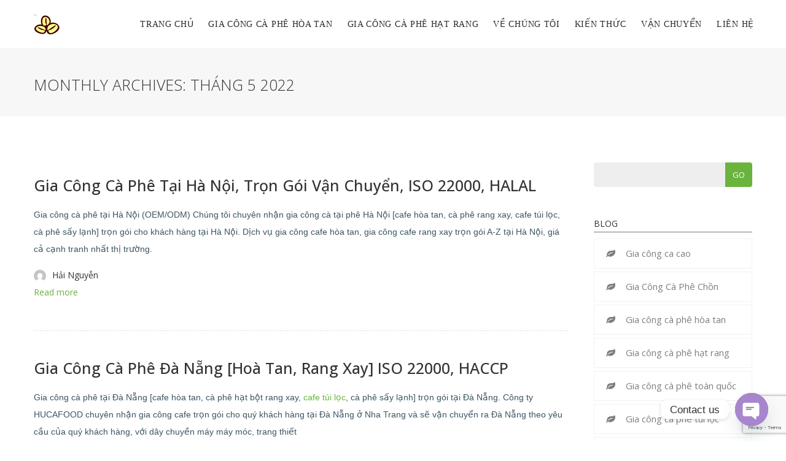

--- FILE ---
content_type: text/html; charset=UTF-8
request_url: https://giacongcafe.com/2022/05/
body_size: 31335
content:
<!DOCTYPE html>
<html lang="vi" prefix="og: http://ogp.me/ns# fb: http://ogp.me/ns/fb#">
<head>
	<meta charset="UTF-8">
	
	<!-- Latest IE rendering engine & Chrome Frame Meta Tags -->
	<!--[if IE]><meta http-equiv='X-UA-Compatible' content='IE=edge,chrome=1'><![endif]-->
	
	<link rel="profile" href="http://gmpg.org/xfn/11">
	<link rel="pingback" href="https://giacongcafe.com/xmlrpc.php">
	
	<title>5 - 2022 - Nhận gia công các loại cà phê hòa tan, cà phê rang xay, OEM</title>
<meta name="robots" content="follow, noindex">
<meta name="twitter:card" content="summary_large_image">
<meta name="twitter:title" content="5 - 2022 - Nhận gia công các loại cà phê hòa tan, cà phê rang xay, OEM">
<meta name="twitter:image" content="https://giacongcafe.com/wp-content/uploads/2025/06/Gia-cong-ca-phe-rang-xay-toan-quoc-huong-xuat-khau-HUCAFOOD.jpg">
<link rel='dns-prefetch' href='//stats.wp.com' />
<link rel='dns-prefetch' href='//fonts.googleapis.com' />
<link rel="alternate" type="application/rss+xml" title="Dòng thông tin Nhận gia công các loại cà phê hòa tan, cà phê rang xay, OEM &raquo;" href="https://giacongcafe.com/feed/" />
<script type="application/ld+json">{"@context":"https:\/\/schema.org","name":"Breadcrumb","@type":"BreadcrumbList","itemListElement":[{"@type":"ListItem","position":1,"item":{"@type":"WebPage","id":"https:\/\/giacongcafe.com\/blog\/#webpage","url":"https:\/\/giacongcafe.com\/blog\/","name":"Blog"}},{"@type":"ListItem","position":2,"item":{"@type":"WebPage","id":"https:\/\/giacongcafe.com\/2022\/#webpage","url":"https:\/\/giacongcafe.com\/2022\/","name":"2022"}},{"@type":"ListItem","position":3,"item":{"@type":"WebPage","id":"https:\/\/giacongcafe.com\/2022\/05\/#webpage","url":"https:\/\/giacongcafe.com\/2022\/05\/","name":"Th\u00e1ng 5"}}]}</script>
<meta name="viewport" content="width=device-width, initial-scale=1, maximum-scale=1" />
<style id='wp-img-auto-sizes-contain-inline-css' type='text/css'>
img:is([sizes=auto i],[sizes^="auto," i]){contain-intrinsic-size:3000px 1500px}
/*# sourceURL=wp-img-auto-sizes-contain-inline-css */
</style>
<style id='wp-emoji-styles-inline-css' type='text/css'>

	img.wp-smiley, img.emoji {
		display: inline !important;
		border: none !important;
		box-shadow: none !important;
		height: 1em !important;
		width: 1em !important;
		margin: 0 0.07em !important;
		vertical-align: -0.1em !important;
		background: none !important;
		padding: 0 !important;
	}
/*# sourceURL=wp-emoji-styles-inline-css */
</style>
<style id='wp-block-library-inline-css' type='text/css'>
:root{--wp-block-synced-color:#7a00df;--wp-block-synced-color--rgb:122,0,223;--wp-bound-block-color:var(--wp-block-synced-color);--wp-editor-canvas-background:#ddd;--wp-admin-theme-color:#007cba;--wp-admin-theme-color--rgb:0,124,186;--wp-admin-theme-color-darker-10:#006ba1;--wp-admin-theme-color-darker-10--rgb:0,107,160.5;--wp-admin-theme-color-darker-20:#005a87;--wp-admin-theme-color-darker-20--rgb:0,90,135;--wp-admin-border-width-focus:2px}@media (min-resolution:192dpi){:root{--wp-admin-border-width-focus:1.5px}}.wp-element-button{cursor:pointer}:root .has-very-light-gray-background-color{background-color:#eee}:root .has-very-dark-gray-background-color{background-color:#313131}:root .has-very-light-gray-color{color:#eee}:root .has-very-dark-gray-color{color:#313131}:root .has-vivid-green-cyan-to-vivid-cyan-blue-gradient-background{background:linear-gradient(135deg,#00d084,#0693e3)}:root .has-purple-crush-gradient-background{background:linear-gradient(135deg,#34e2e4,#4721fb 50%,#ab1dfe)}:root .has-hazy-dawn-gradient-background{background:linear-gradient(135deg,#faaca8,#dad0ec)}:root .has-subdued-olive-gradient-background{background:linear-gradient(135deg,#fafae1,#67a671)}:root .has-atomic-cream-gradient-background{background:linear-gradient(135deg,#fdd79a,#004a59)}:root .has-nightshade-gradient-background{background:linear-gradient(135deg,#330968,#31cdcf)}:root .has-midnight-gradient-background{background:linear-gradient(135deg,#020381,#2874fc)}:root{--wp--preset--font-size--normal:16px;--wp--preset--font-size--huge:42px}.has-regular-font-size{font-size:1em}.has-larger-font-size{font-size:2.625em}.has-normal-font-size{font-size:var(--wp--preset--font-size--normal)}.has-huge-font-size{font-size:var(--wp--preset--font-size--huge)}.has-text-align-center{text-align:center}.has-text-align-left{text-align:left}.has-text-align-right{text-align:right}.has-fit-text{white-space:nowrap!important}#end-resizable-editor-section{display:none}.aligncenter{clear:both}.items-justified-left{justify-content:flex-start}.items-justified-center{justify-content:center}.items-justified-right{justify-content:flex-end}.items-justified-space-between{justify-content:space-between}.screen-reader-text{border:0;clip-path:inset(50%);height:1px;margin:-1px;overflow:hidden;padding:0;position:absolute;width:1px;word-wrap:normal!important}.screen-reader-text:focus{background-color:#ddd;clip-path:none;color:#444;display:block;font-size:1em;height:auto;left:5px;line-height:normal;padding:15px 23px 14px;text-decoration:none;top:5px;width:auto;z-index:100000}html :where(.has-border-color){border-style:solid}html :where([style*=border-top-color]){border-top-style:solid}html :where([style*=border-right-color]){border-right-style:solid}html :where([style*=border-bottom-color]){border-bottom-style:solid}html :where([style*=border-left-color]){border-left-style:solid}html :where([style*=border-width]){border-style:solid}html :where([style*=border-top-width]){border-top-style:solid}html :where([style*=border-right-width]){border-right-style:solid}html :where([style*=border-bottom-width]){border-bottom-style:solid}html :where([style*=border-left-width]){border-left-style:solid}html :where(img[class*=wp-image-]){height:auto;max-width:100%}:where(figure){margin:0 0 1em}html :where(.is-position-sticky){--wp-admin--admin-bar--position-offset:var(--wp-admin--admin-bar--height,0px)}@media screen and (max-width:600px){html :where(.is-position-sticky){--wp-admin--admin-bar--position-offset:0px}}

/*# sourceURL=wp-block-library-inline-css */
</style><style id='global-styles-inline-css' type='text/css'>
:root{--wp--preset--aspect-ratio--square: 1;--wp--preset--aspect-ratio--4-3: 4/3;--wp--preset--aspect-ratio--3-4: 3/4;--wp--preset--aspect-ratio--3-2: 3/2;--wp--preset--aspect-ratio--2-3: 2/3;--wp--preset--aspect-ratio--16-9: 16/9;--wp--preset--aspect-ratio--9-16: 9/16;--wp--preset--color--black: #000000;--wp--preset--color--cyan-bluish-gray: #abb8c3;--wp--preset--color--white: #ffffff;--wp--preset--color--pale-pink: #f78da7;--wp--preset--color--vivid-red: #cf2e2e;--wp--preset--color--luminous-vivid-orange: #ff6900;--wp--preset--color--luminous-vivid-amber: #fcb900;--wp--preset--color--light-green-cyan: #7bdcb5;--wp--preset--color--vivid-green-cyan: #00d084;--wp--preset--color--pale-cyan-blue: #8ed1fc;--wp--preset--color--vivid-cyan-blue: #0693e3;--wp--preset--color--vivid-purple: #9b51e0;--wp--preset--gradient--vivid-cyan-blue-to-vivid-purple: linear-gradient(135deg,rgb(6,147,227) 0%,rgb(155,81,224) 100%);--wp--preset--gradient--light-green-cyan-to-vivid-green-cyan: linear-gradient(135deg,rgb(122,220,180) 0%,rgb(0,208,130) 100%);--wp--preset--gradient--luminous-vivid-amber-to-luminous-vivid-orange: linear-gradient(135deg,rgb(252,185,0) 0%,rgb(255,105,0) 100%);--wp--preset--gradient--luminous-vivid-orange-to-vivid-red: linear-gradient(135deg,rgb(255,105,0) 0%,rgb(207,46,46) 100%);--wp--preset--gradient--very-light-gray-to-cyan-bluish-gray: linear-gradient(135deg,rgb(238,238,238) 0%,rgb(169,184,195) 100%);--wp--preset--gradient--cool-to-warm-spectrum: linear-gradient(135deg,rgb(74,234,220) 0%,rgb(151,120,209) 20%,rgb(207,42,186) 40%,rgb(238,44,130) 60%,rgb(251,105,98) 80%,rgb(254,248,76) 100%);--wp--preset--gradient--blush-light-purple: linear-gradient(135deg,rgb(255,206,236) 0%,rgb(152,150,240) 100%);--wp--preset--gradient--blush-bordeaux: linear-gradient(135deg,rgb(254,205,165) 0%,rgb(254,45,45) 50%,rgb(107,0,62) 100%);--wp--preset--gradient--luminous-dusk: linear-gradient(135deg,rgb(255,203,112) 0%,rgb(199,81,192) 50%,rgb(65,88,208) 100%);--wp--preset--gradient--pale-ocean: linear-gradient(135deg,rgb(255,245,203) 0%,rgb(182,227,212) 50%,rgb(51,167,181) 100%);--wp--preset--gradient--electric-grass: linear-gradient(135deg,rgb(202,248,128) 0%,rgb(113,206,126) 100%);--wp--preset--gradient--midnight: linear-gradient(135deg,rgb(2,3,129) 0%,rgb(40,116,252) 100%);--wp--preset--font-size--small: 13px;--wp--preset--font-size--medium: 20px;--wp--preset--font-size--large: 36px;--wp--preset--font-size--x-large: 42px;--wp--preset--spacing--20: 0.44rem;--wp--preset--spacing--30: 0.67rem;--wp--preset--spacing--40: 1rem;--wp--preset--spacing--50: 1.5rem;--wp--preset--spacing--60: 2.25rem;--wp--preset--spacing--70: 3.38rem;--wp--preset--spacing--80: 5.06rem;--wp--preset--shadow--natural: 6px 6px 9px rgba(0, 0, 0, 0.2);--wp--preset--shadow--deep: 12px 12px 50px rgba(0, 0, 0, 0.4);--wp--preset--shadow--sharp: 6px 6px 0px rgba(0, 0, 0, 0.2);--wp--preset--shadow--outlined: 6px 6px 0px -3px rgb(255, 255, 255), 6px 6px rgb(0, 0, 0);--wp--preset--shadow--crisp: 6px 6px 0px rgb(0, 0, 0);}:where(.is-layout-flex){gap: 0.5em;}:where(.is-layout-grid){gap: 0.5em;}body .is-layout-flex{display: flex;}.is-layout-flex{flex-wrap: wrap;align-items: center;}.is-layout-flex > :is(*, div){margin: 0;}body .is-layout-grid{display: grid;}.is-layout-grid > :is(*, div){margin: 0;}:where(.wp-block-columns.is-layout-flex){gap: 2em;}:where(.wp-block-columns.is-layout-grid){gap: 2em;}:where(.wp-block-post-template.is-layout-flex){gap: 1.25em;}:where(.wp-block-post-template.is-layout-grid){gap: 1.25em;}.has-black-color{color: var(--wp--preset--color--black) !important;}.has-cyan-bluish-gray-color{color: var(--wp--preset--color--cyan-bluish-gray) !important;}.has-white-color{color: var(--wp--preset--color--white) !important;}.has-pale-pink-color{color: var(--wp--preset--color--pale-pink) !important;}.has-vivid-red-color{color: var(--wp--preset--color--vivid-red) !important;}.has-luminous-vivid-orange-color{color: var(--wp--preset--color--luminous-vivid-orange) !important;}.has-luminous-vivid-amber-color{color: var(--wp--preset--color--luminous-vivid-amber) !important;}.has-light-green-cyan-color{color: var(--wp--preset--color--light-green-cyan) !important;}.has-vivid-green-cyan-color{color: var(--wp--preset--color--vivid-green-cyan) !important;}.has-pale-cyan-blue-color{color: var(--wp--preset--color--pale-cyan-blue) !important;}.has-vivid-cyan-blue-color{color: var(--wp--preset--color--vivid-cyan-blue) !important;}.has-vivid-purple-color{color: var(--wp--preset--color--vivid-purple) !important;}.has-black-background-color{background-color: var(--wp--preset--color--black) !important;}.has-cyan-bluish-gray-background-color{background-color: var(--wp--preset--color--cyan-bluish-gray) !important;}.has-white-background-color{background-color: var(--wp--preset--color--white) !important;}.has-pale-pink-background-color{background-color: var(--wp--preset--color--pale-pink) !important;}.has-vivid-red-background-color{background-color: var(--wp--preset--color--vivid-red) !important;}.has-luminous-vivid-orange-background-color{background-color: var(--wp--preset--color--luminous-vivid-orange) !important;}.has-luminous-vivid-amber-background-color{background-color: var(--wp--preset--color--luminous-vivid-amber) !important;}.has-light-green-cyan-background-color{background-color: var(--wp--preset--color--light-green-cyan) !important;}.has-vivid-green-cyan-background-color{background-color: var(--wp--preset--color--vivid-green-cyan) !important;}.has-pale-cyan-blue-background-color{background-color: var(--wp--preset--color--pale-cyan-blue) !important;}.has-vivid-cyan-blue-background-color{background-color: var(--wp--preset--color--vivid-cyan-blue) !important;}.has-vivid-purple-background-color{background-color: var(--wp--preset--color--vivid-purple) !important;}.has-black-border-color{border-color: var(--wp--preset--color--black) !important;}.has-cyan-bluish-gray-border-color{border-color: var(--wp--preset--color--cyan-bluish-gray) !important;}.has-white-border-color{border-color: var(--wp--preset--color--white) !important;}.has-pale-pink-border-color{border-color: var(--wp--preset--color--pale-pink) !important;}.has-vivid-red-border-color{border-color: var(--wp--preset--color--vivid-red) !important;}.has-luminous-vivid-orange-border-color{border-color: var(--wp--preset--color--luminous-vivid-orange) !important;}.has-luminous-vivid-amber-border-color{border-color: var(--wp--preset--color--luminous-vivid-amber) !important;}.has-light-green-cyan-border-color{border-color: var(--wp--preset--color--light-green-cyan) !important;}.has-vivid-green-cyan-border-color{border-color: var(--wp--preset--color--vivid-green-cyan) !important;}.has-pale-cyan-blue-border-color{border-color: var(--wp--preset--color--pale-cyan-blue) !important;}.has-vivid-cyan-blue-border-color{border-color: var(--wp--preset--color--vivid-cyan-blue) !important;}.has-vivid-purple-border-color{border-color: var(--wp--preset--color--vivid-purple) !important;}.has-vivid-cyan-blue-to-vivid-purple-gradient-background{background: var(--wp--preset--gradient--vivid-cyan-blue-to-vivid-purple) !important;}.has-light-green-cyan-to-vivid-green-cyan-gradient-background{background: var(--wp--preset--gradient--light-green-cyan-to-vivid-green-cyan) !important;}.has-luminous-vivid-amber-to-luminous-vivid-orange-gradient-background{background: var(--wp--preset--gradient--luminous-vivid-amber-to-luminous-vivid-orange) !important;}.has-luminous-vivid-orange-to-vivid-red-gradient-background{background: var(--wp--preset--gradient--luminous-vivid-orange-to-vivid-red) !important;}.has-very-light-gray-to-cyan-bluish-gray-gradient-background{background: var(--wp--preset--gradient--very-light-gray-to-cyan-bluish-gray) !important;}.has-cool-to-warm-spectrum-gradient-background{background: var(--wp--preset--gradient--cool-to-warm-spectrum) !important;}.has-blush-light-purple-gradient-background{background: var(--wp--preset--gradient--blush-light-purple) !important;}.has-blush-bordeaux-gradient-background{background: var(--wp--preset--gradient--blush-bordeaux) !important;}.has-luminous-dusk-gradient-background{background: var(--wp--preset--gradient--luminous-dusk) !important;}.has-pale-ocean-gradient-background{background: var(--wp--preset--gradient--pale-ocean) !important;}.has-electric-grass-gradient-background{background: var(--wp--preset--gradient--electric-grass) !important;}.has-midnight-gradient-background{background: var(--wp--preset--gradient--midnight) !important;}.has-small-font-size{font-size: var(--wp--preset--font-size--small) !important;}.has-medium-font-size{font-size: var(--wp--preset--font-size--medium) !important;}.has-large-font-size{font-size: var(--wp--preset--font-size--large) !important;}.has-x-large-font-size{font-size: var(--wp--preset--font-size--x-large) !important;}
/*# sourceURL=global-styles-inline-css */
</style>

<style id='classic-theme-styles-inline-css' type='text/css'>
/*! This file is auto-generated */
.wp-block-button__link{color:#fff;background-color:#32373c;border-radius:9999px;box-shadow:none;text-decoration:none;padding:calc(.667em + 2px) calc(1.333em + 2px);font-size:1.125em}.wp-block-file__button{background:#32373c;color:#fff;text-decoration:none}
/*# sourceURL=/wp-includes/css/classic-themes.min.css */
</style>
<link rel='stylesheet' id='kk-star-ratings-css' href='https://giacongcafe.com/wp-content/plugins/kk-star-ratings/public/css/kk-star-ratings.css?ver=100.1.0' type='text/css' media='all' />
<style id='kk-star-ratings-inline-css' type='text/css'>
.kk-star-ratings .kksr-stars .kksr-star {
        margin-right: 4px;
    }
    [dir="rtl"] .kk-star-ratings .kksr-stars .kksr-star {
        margin-left: 4px;
        margin-right: 0;
    }
/*# sourceURL=kk-star-ratings-inline-css */
</style>
<link rel='stylesheet' id='js_composer_front-css' href='https://giacongcafe.com/wp-content/plugins/js_composer/assets/css/js_composer.min.css?ver=8.0' type='text/css' media='all' />
<link rel='stylesheet' id='gosolar-zozo-main-min-style-css' href='https://giacongcafe.com/wp-content/themes/gosolar/css/gosolar-main-min.css?ver=1.0' type='text/css' media='all' />
<link rel='stylesheet' id='gosolar-zozo-theme-style-css' href='https://giacongcafe.com/wp-content/themes/gosolar/style.css' type='text/css' media='all' />
<link rel='stylesheet' id='gosolar-zozo-custom-css-css' href='//giacongcafe.com/wp-content/uploads/gosolar/theme_1.css?ver=1.0' type='text/css' media='all' />
<link rel='stylesheet' id='chaty-front-css-css' href='https://giacongcafe.com/wp-content/plugins/chaty/css/chaty-front.min.css?ver=3.5.01753254392' type='text/css' media='all' />
<link rel='stylesheet' id='zozo-shortcodes-css' href='https://giacongcafe.com/wp-content/plugins/gosolarthemes-core/shortcodes.css' type='text/css' media='all' />
<link rel='stylesheet' id='gosolar-zozo-child-style-css' href='https://giacongcafe.com/wp-content/themes/gosolar-child/style.css' type='text/css' media='all' />
<link rel='stylesheet' id='redux-google-fonts-zozo_options-css' href='https://fonts.googleapis.com/css?family=Open+Sans%3A300%2C400%2C500%2C600%2C700%2C800%2C300italic%2C400italic%2C500italic%2C600italic%2C700italic%2C800italic%7CRoboto+Slab%3A100%2C200%2C300%2C400%2C500%2C600%2C700%2C800%2C900&#038;ver=1732003748' type='text/css' media='all' />
<!--n2css--><!--n2js--><script type="text/javascript" src="https://giacongcafe.com/wp-includes/js/jquery/jquery.min.js?ver=3.7.1" id="jquery-core-js"></script>
<script type="text/javascript" src="https://giacongcafe.com/wp-includes/js/jquery/jquery-migrate.min.js?ver=3.4.1" id="jquery-migrate-js"></script>
<script type="text/javascript" id="nks_msg_main_js-js-extra">
/* <![CDATA[ */
var NksMessengerOpts = {"ajaxurl":"https://giacongcafe.com/wp-admin/admin-ajax.php","sidebar_type":"push","theme":"minimalistic","sidebar_pos":"right","base_color":"{\"flat\": \"#2B93C0\", \"cube\": \"#c0392b\", \"minimalistic\": \"#50E3C2\", \"aerial\": \"#292929\"}","label":"1","label_top":"50%","label_vis":"visible","label_tooltip":"visible","label_tooltip_text":"Live Chat","label_scroll_selector":"","label_mouseover":"","togglers":"","path":"https://giacongcafe.com/wp-content/plugins/advanced-messenger/img/","plugin_ver":"1.1.3"};
//# sourceURL=nks_msg_main_js-js-extra
/* ]]> */
</script>
<script type="text/javascript" src="https://giacongcafe.com/wp-content/plugins/advanced-messenger/js/nks-messenger.js?ver=6.9" id="nks_msg_main_js-js"></script>
<script type="text/javascript" id="gosolar-theme-init-js-js-extra">
/* <![CDATA[ */
var gosolar_js_vars = {"zozo_template_uri":"https://giacongcafe.com/wp-content/themes/gosolar","isRTL":"false","isOriginLeft":"true","zozo_sticky_height":"60px","zozo_sticky_height_alt":"60px","zozo_ajax_url":"https://giacongcafe.com/wp-admin/admin-ajax.php","zozo_back_menu":"Back","zozo_CounterYears":"Years","zozo_CounterMonths":"Months","zozo_CounterWeeks":"Weeks","zozo_CounterDays":"Days","zozo_CounterHours":"Hours","zozo_CounterMins":"Mins","zozo_CounterSecs":"Secs","zozo_CounterYear":"Year","zozo_CounterMonth":"Month","zozo_CounterWeek":"Week","zozo_CounterDay":"Day","zozo_CounterHour":"Hour","zozo_CounterMin":"Min","zozo_CounterSec":"Sec"};
//# sourceURL=gosolar-theme-init-js-js-extra
/* ]]> */
</script>
<script type="text/javascript" src="https://giacongcafe.com/wp-content/themes/gosolar/js/plugins/gosolar-theme-init.min.js" id="gosolar-theme-init-js-js"></script>
<script></script><link rel="https://api.w.org/" href="https://giacongcafe.com/wp-json/" /><link rel="EditURI" type="application/rsd+xml" title="RSD" href="https://giacongcafe.com/xmlrpc.php?rsd" />
<meta name="generator" content="WordPress 6.9" />
<style id="nks_msg_dynamic_styles">
#nks_msg_tooltip {
	font-family: inherit;
	position: fixed;
	right: 78pt;
	bottom: 19pt;
	top: auto;
	font-size: 20px;
	line-height: 28px;
	color: #FFF;
	padding: 4px 14px;
	margin-left: -20px;
	white-space: nowrap;
	background-color: rgb(4, 132, 255);
	border-radius: 20px;
	-webkit-border-radius: 15px;
	-webkit-backface-visibility: hidden;
	-webkit-filter: drop-shadow(0px 3pt 12pt #00000026);
	filter: drop-shadow(0px 3pt 12pt rgba(0, 0, 0, 0.15));
	border: 10px solid #fff;
	overflow: visible;
	z-index: 99999999999;
    opacity: 0;
    visibility: hidden;
    -webkit-transition: all 0.25s cubic-bezier(0.645, 0.045, 0.355, 1);
    transition: all 0.25s cubic-bezier(0.645, 0.045, 0.355, 1);
	background: linear-gradient(to bottom, rgb(22, 199, 255) 0%, rgb(4, 132, 255) 66%);
}

.nks_msg_hidden #nks_msg_tooltip{
    opacity: 1;
    visibility: visible;
}
#nks_msg_tooltip:before {
	right: -25pt;
	top: 50%;
	border: solid transparent;
	content: " ";
	height: 0;
	width: 0;
	position: absolute;
	pointer-events: none;
}

#nks_msg_tooltip:before {
	border-color: rgba(255, 255, 255, 0);
	border-left-color: #ffffff;
	border-width: 13px;
	margin-top: -13px;
}
.nks_msg_hidden .nks-hover .fa-stack-1x.fa-inverse:before  {
	color: white !important;
}

.nks_cc_trigger_tabs.nks_metro .nks-msg-tab-icon:after {
	left: 0;
	top: 0;
	margin-left: 0px;
	border-radius: 0px;
	-moz-border-radius: 0px;
	-webkit-border-radius: 0px;
}

.nks_cc_trigger_tabs.nks_metro .nks-msg-tab-icon.fa-3x:after {
	padding: 21px;
	font-size: 24px;
}

.nks_cc_trigger_tabs.nks_metro .nks-msg-tab-icon.fa-2x:after {
	padding: 10px 21px;
}

.nks_cc_trigger_tabs.nks_metro .nks-msg-tab-icon.fa-2x:after {
	font-size: 18px;
}

.nks_msg_tooltip_hidden #nks_msg_tooltip,
.nks_msg_tooltip_hidden .fb_dialog,
.nks_msg_tooltip_hidden .fb-customerchat
{
    /*display: none !important;*/
    opacity: 0 !important;
    visibility: hidden !important;
}

.fb_dialog,
.fb-customerchat {
    -webkit-transition: all 0.25s cubic-bezier(0.645, 0.045, 0.355, 1);
    transition: all 0.25s cubic-bezier(0.645, 0.045, 0.355, 1);
}




</style>
<script>
	(function($){

		var timer;

		timer = setInterval(function(){
			if (document.body) {
				clearInterval(timer);
				afterBodyArrived();
			}
		},14);

		function afterBodyArrived () {
			triggerEvent();
		}

		function triggerEvent(){
			$(document).trigger('nks_msg_ready');
		}

	})(jQuery)

</script><meta name="ti-site-data" content="[base64]" />	<style>img#wpstats{display:none}</style>
		<meta name="generator" content="Powered by WPBakery Page Builder - drag and drop page builder for WordPress."/>
<style>.breadcrumb {list-style:none;margin:0;padding-inline-start:0;}.breadcrumb li {margin:0;display:inline-block;position:relative;}.breadcrumb li::after{content:' - ';margin-left:5px;margin-right:5px;}.breadcrumb li:last-child::after{display:none}</style><link rel="icon" href="https://giacongcafe.com/wp-content/uploads/2023/05/giacongcafe_favicon.png" sizes="32x32" />
<link rel="icon" href="https://giacongcafe.com/wp-content/uploads/2023/05/giacongcafe_favicon.png" sizes="192x192" />
<link rel="apple-touch-icon" href="https://giacongcafe.com/wp-content/uploads/2023/05/giacongcafe_favicon.png" />
<meta name="msapplication-TileImage" content="https://giacongcafe.com/wp-content/uploads/2023/05/giacongcafe_favicon.png" />
		<style type="text/css" id="wp-custom-css">
			#main-menu li a {
	font-family: roboto !important;
}
.vc_col-lg-6 .customer-info {
	width: 80% !important;
}
ul.li-plus-icon {
    list-style: none;
		padding-left: 35px;
}

.li-plus-icon li:before {
    content: "+";
    margin-right: 4px;
}
ul.li-minus-icon {
    list-style: none;
		padding-left: 35px;
}

.li-minus-icon li:before {
    content: "-";
    margin-right: 4px;
}
.li-alpha-icon {
	list-style-type: lower-alpha;
}
.li-num-icon {
	list-style-type: decimal;
}
.toc {
	padding: 15px 30px;
	background-color: #eeeeee;
	margin-bottom: 35px;
}
.toc p {
	font-size: 16px;
	font-weight: bold;
}
.premise {
	font-weight: 600;
}
.home .portfolio-title h4 {
	font-size: 14px;
	padding: 0 15px;
}
.home .grid-event-title {
	font-size: 16px;
}
h3.widget-title {
	font-size: 14px !important;
	margin-bottom: 10px !important;
	padding-bottom: 3px;
	border-bottom: 1px solid #757575 !important;
}
.textwidget h5 {
	margin: 10px 0 0;
}
.textwidget address {
	font-size: 12px;
}
.wpb_wrapper .wpcf7 p {
	text-align: center !important;
}
.owl-stage .team-content a,
.owl-stage .team-content p,
.owl-stage .team-content .soc-icon-transparent i {
	color: grey !important;
}
.team-member-name a {
	font-size: 16px;
}
.quotes-post {
	background-color: #eeeeee;
	padding: 15px;
}

.rp4wp-related-posts{display:none}

.lang-item{margin-top: 33px}
.wpb_video_heading{text-align:center}

.page-title-breadcrumbs{display:none !important}

.fcta-zalo-vi-tri-nut{margin-bottom:70px}
.fcta-zalo-mess{margin-bottom:70px!important}

.sp_wechat_button{margin-bottom:130px!important}
.typo-light, .typo-light h1, .typo-light h2, .typo-light h3, .typo-light h4, .typo-light h5, .typo-light h6, .typo-light p, .typo-light a:hover, .typo-light a.btn:hover {color:black}

.wp-caption img {
width: 100%;
margin: auto;
height: auto;
}

iframe{
margin: auto;
}
.footer-section.footer-skin-dark, .footer-skin-dark .footer-backtotop a{background: black} 
.footer-section.footer-skin-dark .footer-widgets .widget, .footer-section.footer-skin-dark .latest-posts-menu .entry-date, .footer-section.footer-skin-dark caption{color: white !important}
.footer-section.footer-skin-dark .widget.widget_recent_entries li a, .footer-section.footer-skin-dark .widget.widget_recent_comments li .comment-author-link a, .footer-section.footer-skin-dark .widget.zozo_category_posts_widget li a, .footer-section.footer-skin-dark .widget.widget_categories li a, .footer-section.footer-skin-dark .widget.widget_archive li a, .footer-section.footer-skin-dark .widget.widget_meta li a, .footer-section.footer-skin-dark .widget.widget_nav_menu li a, .footer-section.footer-skin-dark .widget li .tweet-user-name a, .footer-section.footer-skin-dark .widget.zozo_popular_posts_widget .posts-title > a, .footer-section.footer-skin-dark .zozo-tabs-widget a, .footer-section.footer-skin-dark .widget.widget_pages li > a{color: white}
.entry-thumbnail{display:none}		</style>
		
<script async src='https://www.googletagmanager.com/gtag/js?id=G-7YDB9264DN'></script><script>
window.dataLayer = window.dataLayer || [];
function gtag(){dataLayer.push(arguments);}gtag('js', new Date());
gtag('set', 'cookie_domain', 'auto');
gtag('set', 'cookie_flags', 'SameSite=None;Secure');

 gtag('config', 'G-7YDB9264DN' , {});

</script>
<noscript><style> .wpb_animate_when_almost_visible { opacity: 1; }</style></noscript>	
	<!-- Google tag (gtag.js) -->
<script async src="https://www.googletagmanager.com/gtag/js?id=G-7YDB9264DN"></script>
<script>
  window.dataLayer = window.dataLayer || [];
  function gtag(){dataLayer.push(arguments);}
  gtag('js', new Date());

  gtag('config', 'G-7YDB9264DN');
</script>
<div id="fb-root"></div>
<script async defer crossorigin="anonymous" src="https://connect.facebook.net/vi_VN/sdk.js#xfbml=1&version=v23.0&appId=338873603945704"></script>	
</head>
<body class="archive date wp-embed-responsive wp-theme-gosolar wp-child-theme-gosolar-child fullwidth theme-skin-light footer-scroll-bar header-is-sticky mhv-tablet-land header-mobile-is-sticky trans-h-no-transparent blog-large two-col-right wpb-js-composer js-comp-ver-8.0 vc_responsive">
			<div class="zmm-wrapper">
			<span class="zmm-close flaticon flaticon-shapes"></span>
			<div class="zmm-inner">
				<ul class="zozo-social-icons soc-icon-transparent"><li class="facebook"><a target="_blank" href="#"><i class="fa fa-facebook"></i></a></li><li class="twitter"><a target="_blank" href="#"><i class="fa fa-twitter"></i></a></li><li class="linkedin"><a target="_blank" href="#"><i class="fa fa-linkedin"></i></a></li><li class="pinterest"><a target="_blank" href="#"><i class="fa fa-pinterest"></i></a></li></ul><div id="mobile-nav-container" class="mobile-nav mobile-menu-container"><div id="main-nav-container" class="main-nav main-menu-container"><ul id="main-menu" class="nav navbar-nav navbar-main zozo-main-nav"><li id="menu-item-264" class="menu-item menu-item-type-post_type menu-item-object-page menu-item-264"><a title="Trang chủ" href="https://giacongcafe.com/classic-shop-2/">Trang chủ</a></li>
<li id="menu-item-1832" class="menu-item menu-item-type-taxonomy menu-item-object-category menu-item-1832"><a title="Gia công cà phê hòa tan" href="https://giacongcafe.com/category/gia-cong-ca-phe-hoa-tan/">Gia công cà phê hòa tan</a></li>
<li id="menu-item-1830" class="menu-item menu-item-type-taxonomy menu-item-object-category menu-item-1830"><a title="Gia công cà phê hạt rang" href="https://giacongcafe.com/category/gia-cong-ca-phe-hat-rang/">Gia công cà phê hạt rang</a></li>
<li id="menu-item-284" class="menu-item menu-item-type-post_type menu-item-object-page menu-item-284"><a title="Về chúng tôi" href="https://giacongcafe.com/ve-chung-toi/">Về chúng tôi</a></li>
<li id="menu-item-266" class="menu-item menu-item-type-post_type menu-item-object-page menu-item-266"><a title="Kiến thức" href="https://giacongcafe.com/bai-viet/">Kiến thức</a></li>
<li id="menu-item-1527" class="menu-item menu-item-type-post_type menu-item-object-page menu-item-1527"><a title="Vận chuyển" href="https://giacongcafe.com/van-chuyen/">Vận chuyển</a></li>
<li id="menu-item-283" class="menu-item menu-item-type-post_type menu-item-object-page menu-item-283"><a title="Liên hệ" href="https://giacongcafe.com/contact/">Liên hệ</a></li>
</ul></div></div>			</div>
		</div>
	<div id="mobile-search-wrapper" class="mobile-search-wrapper mobile-overlay-search">
<a href="#" target="_self" class="mobile-search-close"><i class="flaticon flaticon-shapes"></i></a><div class="mobile-search-inner">
<form method="get" action="https://giacongcafe.com/" class="search-form"><input type="text" value="" name="s" class="form-control" placeholder="Enter text to search" /><button class="btn btn-search" type="submit"><i class="simple-icon icon-magnifier"></i></button></form></div></div><div id="zozo_wrapper" class="wrapper-class zozo-main-wrapper">
				<div id="mobile-header" class="mobile-header-section header-skin-light header-mobile-left-logo">
				<div id="header-mobile-main" class="header-mobile-main-section navbar">
<div class="container"><div id="zozo-mobile-logo" class="navbar-header nav-respons zozo-mobile-logo logo-left zozo-no-sticky-logo has-img">
<a href="https://giacongcafe.com/" class="navbar-brand" title="Nhận gia công các loại cà phê hòa tan, cà phê rang xay, OEM - OEM/ODM &amp; Private Label, ISO 22000, HACCP, HALAL" rel="home">
<img class="img-responsive zozo-mobile-standard-logo" src="https://giacongcafe.com/wp-content/uploads/2023/05/giacongcafe_favicon.png" alt="Nhận gia công các loại cà phê hòa tan, cà phê rang xay, OEM" width="42" height="32" />
</a>
</div>
<div class="mobile-header-items-wrap"><div class="mobile-menu-item"><a href="#main-nav-container" class="mobile-menu-nav menu-bars-link"><span class="menu-bars"></span></a></div>
<div class="mobile-search-item"><a href="#" class="mobile-menu-search"><i class="simple-icon icon-magnifier"></i></a></div>
</div></div></div>
			</div><!-- #mobile-header -->
					<div id="header" class="header-section type-header-1 header-menu-skin-default header-layout-fullwidth header-skin-light header-no-transparent header-dropdown-skin-light">
				<div id="header-main" class="header-main-section navbar"><div class="container"><div id="zozo-logo" class="navbar-header nav-respons zozo-logo logo-left zozo-has-sticky-logo has-img">
<a href="https://giacongcafe.com/" class="navbar-brand" title="Nhận gia công các loại cà phê hòa tan, cà phê rang xay, OEM - OEM/ODM &amp; Private Label, ISO 22000, HACCP, HALAL" rel="home">
<img class="img-responsive zozo-standard-logo" src="https://giacongcafe.com/wp-content/uploads/2023/05/giacongcafe_favicon.png" alt="Nhận gia công các loại cà phê hòa tan, cà phê rang xay, OEM" width="42" height="32" />
<img class="img-responsive zozo-retina-logo" src="https://giacongcafe.com/wp-content/uploads/2023/05/giacongcafe_favicon.png" alt="Nhận gia công các loại cà phê hòa tan, cà phê rang xay, OEM" height="16" width="21" />
<img class="img-responsive zozo-sticky-logo" src="https://giacongcafe.com/wp-content/uploads/2023/05/giacongcafe_favicon.png" alt="Nhận gia công các loại cà phê hòa tan, cà phê rang xay, OEM" width="42" height="32" />
<div class="zozo-text-logo"></div>
</a>
</div>
<div class="zozo-header-main-bar"><ul class="nav navbar-nav navbar-right zozo-main-bar"><li><div class="main-bar-item item-main-menu"><div class="main-navigation-wrapper">
<div id="main-nav-container" class="main-nav main-menu-container"><ul id="main-menu" class="nav navbar-nav navbar-main zozo-main-nav"><li class="menu-item menu-item-type-post_type menu-item-object-page menu-item-264"><a title="Trang chủ" href="https://giacongcafe.com/classic-shop-2/">Trang chủ</a></li>
<li class="menu-item menu-item-type-taxonomy menu-item-object-category menu-item-1832"><a title="Gia công cà phê hòa tan" href="https://giacongcafe.com/category/gia-cong-ca-phe-hoa-tan/">Gia công cà phê hòa tan</a></li>
<li class="menu-item menu-item-type-taxonomy menu-item-object-category menu-item-1830"><a title="Gia công cà phê hạt rang" href="https://giacongcafe.com/category/gia-cong-ca-phe-hat-rang/">Gia công cà phê hạt rang</a></li>
<li class="menu-item menu-item-type-post_type menu-item-object-page menu-item-284"><a title="Về chúng tôi" href="https://giacongcafe.com/ve-chung-toi/">Về chúng tôi</a></li>
<li class="menu-item menu-item-type-post_type menu-item-object-page menu-item-266"><a title="Kiến thức" href="https://giacongcafe.com/bai-viet/">Kiến thức</a></li>
<li class="menu-item menu-item-type-post_type menu-item-object-page menu-item-1527"><a title="Vận chuyển" href="https://giacongcafe.com/van-chuyen/">Vận chuyển</a></li>
<li class="menu-item menu-item-type-post_type menu-item-object-page menu-item-283"><a title="Liên hệ" href="https://giacongcafe.com/contact/">Liên hệ</a></li>
</ul></div></div>
</div></li></ul></div></div><!-- .container --></div><!-- .header-main-section -->
					</div><!-- #header -->
		<div id="section-top" class="zozo-top-anchor"></div>	
	<div class="zozo-main-wrapper">
	<div id="main" class="main-section">
	
		<!-- ============ Page Header ============ -->
		



<div data-zozo-parallax="2" data-zozo-parallax-position="left top" class="page-title-section page-titletype-default page-titleskin-default page-titlealign-default zozo-parallax">

	

	
	

	<div class="page-title-wrapper clearfix">

		<div class="container">

			<div class="page-title-container">

			
			<div class="page-title-captions">

				
					<h1 class="entry-title">Monthly Archives:<span> Tháng 5 2022</span></h1>
				
				
					

				
			</div>

		

			
				<div class="page-title-breadcrumbs">

					<div id="breadcrumb" class="breadcrumb zozo-breadcrumbs"><a href="https://giacongcafe.com/">Home</a>  <a href="https://giacongcafe.com/2022/">2022</a>  <span class="current">Tháng 5</span></div>
				</div>

			
			</div>

		</div>

	</div>

	

</div>


<!-- ============ Page Header Ends ============ --><div class="container">
	<div id="main-wrapper" class="zozo-row row">
		<div id="single-sidebar-container" class="single-sidebar-container main-col-full">
			<div class="zozo-row row">	
				<div id="primary" class="content-area content-col-small">
					<div id="content" class="site-content">
															
												
												
												
						<div id="zozo-blog-posts-container" class="zozo-blog-posts-wrapper zozo-isotope-grid-system">
						
													
							<div id="archive-posts-container" class="zozo-posts-container large-layout posts-pagination clearfix">
								<article id="post-4528" class="large-posts post-4528 post type-post status-publish format-standard has-post-thumbnail hentry category-blog category-gia-cong-ca-cao category-gia-cong-ca-phe-chon category-gia-cong-ca-phe-hat-rang category-gia-cong-ca-phe-hoa-tan category-gia-cong-ca-phe-toan-quoc category-gia-cong-ca-phe-tui-loc"><div class="post-inner-wrapper"><div class="post-featured-image only-image"><div class="entry-thumbnail-wrapper"><div class="entry-thumbnail"><a href="https://giacongcafe.com/gia-cong-ca-phe-tai-ha-noi-iso22000/" title="Gia công cà phê tại Hà Nội, trọn gói vận chuyển, ISO 22000, HALAL" class="post-img"><img width="800" height="500" src="https://giacongcafe.com/wp-content/uploads/2022/10/Cong-Ty-Gia-Cong-Thuong-Hieu-Ca-Phe-ISO-22000-HALAL-HACCP-2-1-800x500.jpg" class="attachment-gosolar-blog-large size-gosolar-blog-large wp-post-image" alt="Công Ty Gia Công Thương Hiệu Cà Phê ISO 22000, HALAL, HACCP (2)" decoding="async" fetchpriority="high" /></a><div class="post-date-wrap"><h6 class="post-date">24/05/2022</h6></div></div></div></div><div class="entry-header"><h2 class="entry-title"><a href="https://giacongcafe.com/gia-cong-ca-phe-tai-ha-noi-iso22000/" rel="bookmark" title="Gia công cà phê tại Hà Nội, trọn gói vận chuyển, ISO 22000, HALAL">Gia công cà phê tại Hà Nội, trọn gói vận chuyển, ISO 22000, HALAL</a></h2></div><div class="posts-content-container"><div class="entry-summary clearfix"><p><span style="font-family: tahoma, arial, helvetica, sans-serif;">Gia công cà phê tại Hà Nội (OEM/ODM)</span>
<span style="font-family: tahoma, arial, helvetica, sans-serif;">Chúng tôi chuyên nhận gia công cà tại phê Hà Nội [cafe hòa tan, cà phê rang xay, cafe túi lọc, cà phê sấy lạnh] trọn gói cho khách hàng tại Hà Nội.</span>
<span style="font-family: tahoma, arial, helvetica, sans-serif;">Dịch vụ gia công cafe hòa tan, gia công cafe rang xay trọn gói A-Z tại Hà Nội, giá cả cạnh tranh nhất thị trường.</span>
<span style="font-family:</p></div><div class="entry-meta-wrapper"><div class="entry-meta"><div class="post-author"><img alt='' src='https://secure.gravatar.com/avatar/d7fbb87df3d9be1cf69062470c9068d22d2a28268904199984c23fcbcf60b2e7?s=40&#038;d=mm&#038;r=g' srcset='https://secure.gravatar.com/avatar/d7fbb87df3d9be1cf69062470c9068d22d2a28268904199984c23fcbcf60b2e7?s=80&#038;d=mm&#038;r=g 2x' class='avatar avatar-40 photo' height='40' width='40' loading='lazy' decoding='async'/><h6 class="post-author-name"><a href="https://giacongcafe.com/author/admin-hai/" title="Đăng bởi Hải Nguyễn" rel="author">Hải Nguyễn</a></h6></div></div><div class="read-more"><a href="https://giacongcafe.com/gia-cong-ca-phe-tai-ha-noi-iso22000/" class="btn-more read-more-link">Read more</a></div></div></div></div></article><article id="post-4490" class="large-posts post-4490 post type-post status-publish format-standard has-post-thumbnail hentry category-blog category-gia-cong-ca-phe-hat-rang category-gia-cong-ca-phe-hoa-tan category-gia-cong-ca-phe-toan-quoc category-gia-cong-ca-phe-tui-loc"><div class="post-inner-wrapper"><div class="post-featured-image only-image"><div class="entry-thumbnail-wrapper"><div class="entry-thumbnail"><a href="https://giacongcafe.com/gia-cong-ca-phe-tai-da-nang-hoa-tan-rang-xay-iso-22000/" title="Gia Công Cà Phê Đà Nẵng [Hoà Tan, Rang Xay] ISO 22000, HACCP" class="post-img"><img width="800" height="500" src="https://giacongcafe.com/wp-content/uploads/2022/10/Cong-Ty-Gia-Cong-Thuong-Hieu-Ca-Phe-ISO-22000-HALAL-HACCP-2-1-800x500.jpg" class="attachment-gosolar-blog-large size-gosolar-blog-large wp-post-image" alt="Công Ty Gia Công Thương Hiệu Cà Phê ISO 22000, HALAL, HACCP (2)" decoding="async" loading="lazy" /></a><div class="post-date-wrap"><h6 class="post-date">10/05/2022</h6></div></div></div></div><div class="entry-header"><h2 class="entry-title"><a href="https://giacongcafe.com/gia-cong-ca-phe-tai-da-nang-hoa-tan-rang-xay-iso-22000/" rel="bookmark" title="Gia Công Cà Phê Đà Nẵng [Hoà Tan, Rang Xay] ISO 22000, HACCP">Gia Công Cà Phê Đà Nẵng [Hoà Tan, Rang Xay] ISO 22000, HACCP</a></h2></div><div class="posts-content-container"><div class="entry-summary clearfix"><p><span style="font-family: tahoma, arial, helvetica, sans-serif;">Gia công cà phê tại Đà Nẵng [cafe hòa tan, cà phê hạt bột rang xay, <a href="https://giacongcafe.com/gia-cong-ca-phe-tui-loc-uy-tin-gia-ca-canh-tranh/">cafe túi lọc</a>, cà phê sấy lạnh] trọn gói tại Đà Nẵng.</span>
<span style="font-family: tahoma, arial, helvetica, sans-serif;">Công ty HUCAFOOD chuyên nhận gia công cafe trọn gói cho quý khách hàng tại Đà Nẵng ở Nha Trang và sẽ vận chuyển ra Đà Nẵng theo yêu cầu của quý khách hàng, với dây chuyền máy máy móc, trang thiết</p></div><div class="entry-meta-wrapper"><div class="entry-meta"><div class="post-author"><img alt='' src='https://secure.gravatar.com/avatar/?s=40&#038;d=mm&#038;r=g' srcset='https://secure.gravatar.com/avatar/?s=80&#038;d=mm&#038;r=g 2x' class='avatar avatar-40 photo avatar-default' height='40' width='40' loading='lazy' decoding='async'/><h6 class="post-author-name"></h6></div></div><div class="read-more"><a href="https://giacongcafe.com/gia-cong-ca-phe-tai-da-nang-hoa-tan-rang-xay-iso-22000/" class="btn-more read-more-link">Read more</a></div></div></div></div></article>							</div>
							
														
							<div class="zozo-blog-pagination-wrapper">
														</div>
							
						</div>
						
											
					</div><!-- #content -->
				</div><!-- #primary -->
			
				<div id="sidebar" class="primary-sidebar sidebar pm-sidebar">
	<div id="search-2" class="widget widget_search"><form method="get" action="https://giacongcafe.com/" class="search-form">
    <div class="input-group">
        <input type="text" value="" name="s" class="form-control" placeholder="" />
        <span class="input-group-btn">
            <button class="btn btn-search" type="submit">Go</button>
        </span>
    </div>
</form></div><div id="nav_menu-12" class="widget widget_nav_menu"><h3 class="widget-title">Blog</h3><div class="menu-blog-menu-container"><ul id="menu-blog-menu" class="menu"><li id="menu-item-3320" class="menu-item menu-item-type-taxonomy menu-item-object-category menu-item-3320"><a href="https://giacongcafe.com/category/gia-cong-ca-cao/">Gia công ca cao</a></li>
<li id="menu-item-3322" class="menu-item menu-item-type-taxonomy menu-item-object-category menu-item-3322"><a href="https://giacongcafe.com/category/gia-cong-ca-phe-chon/">Gia Công Cà Phê Chồn</a></li>
<li id="menu-item-3323" class="menu-item menu-item-type-taxonomy menu-item-object-category menu-item-3323"><a href="https://giacongcafe.com/category/gia-cong-ca-phe-hoa-tan/">Gia công cà phê hòa tan</a></li>
<li id="menu-item-3326" class="menu-item menu-item-type-taxonomy menu-item-object-category menu-item-3326"><a href="https://giacongcafe.com/category/gia-cong-ca-phe-hat-rang/">Gia công cà phê hạt rang</a></li>
<li id="menu-item-3328" class="menu-item menu-item-type-taxonomy menu-item-object-category menu-item-3328"><a href="https://giacongcafe.com/category/gia-cong-ca-phe-toan-quoc/">Gia công cà phê toàn quốc</a></li>
<li id="menu-item-3329" class="menu-item menu-item-type-taxonomy menu-item-object-category menu-item-3329"><a href="https://giacongcafe.com/category/gia-cong-ca-phe-tui-loc/">Gia công cà phê túi lọc</a></li>
<li id="menu-item-3330" class="menu-item menu-item-type-taxonomy menu-item-object-category menu-item-3330"><a href="https://giacongcafe.com/category/gia-cong-tra-cac-loai/">Gia công trà các loại</a></li>
<li id="menu-item-3331" class="menu-item menu-item-type-taxonomy menu-item-object-category menu-item-3331"><a href="https://giacongcafe.com/category/gia-cong-tui-dung-ca-phe/">Gia công túi đựng cà phê</a></li>
<li id="menu-item-3332" class="menu-item menu-item-type-taxonomy menu-item-object-category menu-item-3332"><a href="https://giacongcafe.com/category/vung-nguyen-lieu/">Vùng nguyên liệu</a></li>
</ul></div></div><div id="custom_html-3" class="widget_text widget widget_custom_html"><h3 class="widget-title">Khách Hàng Đánh Giá</h3><div class="textwidget custom-html-widget"><pre class="ti-widget"><template id="trustindex-google-widget-html"><div class=" ti-widget  ti-goog ti-disable-nav ti-review-text-mode-readmore ti-text-align-left" data-no-translation="true" data-time-locale="%d %s trước|hôm nay|ngày|ngày|tuần|tuần|tháng|tháng|năm|năm" data-layout-id="33" data-layout-category="list" data-set-id="light-background" data-pid="" data-language="vi" data-close-locale="Đóng" data-css-version="2" data-reply-by-locale="Trả lời của chủ sở hữu" data-load-more-rows="5"> <div class="ti-widget-container"> <div class="ti-reviews-container"> <div class="ti-reviews-container-wrapper">  <div data-empty="0" data-time="1630022400" class="ti-review-item source-Google ti-image-layout-thumbnail" data-id="cfcd208495d565ef66e7dff9f98764da"> <div class="ti-inner"> <div class="ti-review-header"> <div class="ti-platform-icon ti-with-tooltip"> <span class="ti-tooltip">Đăng trên </span> <trustindex-image data-imgurl="https://cdn.trustindex.io/assets/platform/Google/icon.svg" alt="" width="20" height="20" loading="lazy"></trustindex-image> </div> <div class="ti-profile-img"> <trustindex-image data-imgurl="https://lh3.googleusercontent.com/a/AAcHTtcHND_iYDFCtUzPMJBnieter4P3tDpKNamNQLuj72q-=w40-h40-c-rp-mo-br100" alt="Tuan Doi profile picture" loading="lazy"></trustindex-image> </div> <div class="ti-profile-details"> <div class="ti-name"> Tuan Doi </div> <div class="ti-date"></div> </div> </div> <span class="ti-stars"><trustindex-image class="ti-star" data-imgurl="https://cdn.trustindex.io/assets/platform/Google/star/f.svg" alt="Google" width="17" height="17" loading="lazy"></trustindex-image><trustindex-image class="ti-star" data-imgurl="https://cdn.trustindex.io/assets/platform/Google/star/f.svg" alt="Google" width="17" height="17" loading="lazy"></trustindex-image><trustindex-image class="ti-star" data-imgurl="https://cdn.trustindex.io/assets/platform/Google/star/f.svg" alt="Google" width="17" height="17" loading="lazy"></trustindex-image><trustindex-image class="ti-star" data-imgurl="https://cdn.trustindex.io/assets/platform/Google/star/f.svg" alt="Google" width="17" height="17" loading="lazy"></trustindex-image><trustindex-image class="ti-star" data-imgurl="https://cdn.trustindex.io/assets/platform/Google/star/e.svg" alt="Google" width="17" height="17" loading="lazy"></trustindex-image><span class="ti-verified-review ti-verified-platform"><span class="ti-verified-tooltip">Trustindex xác minh rằng nguồn đánh giá ban đầu là Google.</span></span></span> <div class="ti-review-content"> <div class="ti-review-text-container ti-inner"><!-- R-CONTENT -->Dịch vụ gia công cà phê chất lượng khá tốt<!-- R-CONTENT --></div> <span class="ti-read-more" data-container=".ti-review-content .ti-inner" data-collapse-text="Ẩn giấu" data-open-text="Đọc thêm"></span> </div> </div> </div>  <div data-empty="0" data-time="1629936000" class="ti-review-item source-Google ti-image-layout-thumbnail" data-id="cfcd208495d565ef66e7dff9f98764da"> <div class="ti-inner"> <div class="ti-review-header"> <div class="ti-platform-icon ti-with-tooltip"> <span class="ti-tooltip">Đăng trên </span> <trustindex-image data-imgurl="https://cdn.trustindex.io/assets/platform/Google/icon.svg" alt="" width="20" height="20" loading="lazy"></trustindex-image> </div> <div class="ti-profile-img"> <trustindex-image data-imgurl="https://lh3.googleusercontent.com/a/AAcHTtcbnD0RQFiLqSCz2BS3E9iHOGbmdfUrrD5A_E--QUSG=w40-h40-c-rp-mo-br100" alt="Phương Lê Thanh profile picture" loading="lazy"></trustindex-image> </div> <div class="ti-profile-details"> <div class="ti-name"> Phương Lê Thanh </div> <div class="ti-date"></div> </div> </div> <span class="ti-stars"><trustindex-image class="ti-star" data-imgurl="https://cdn.trustindex.io/assets/platform/Google/star/f.svg" alt="Google" width="17" height="17" loading="lazy"></trustindex-image><trustindex-image class="ti-star" data-imgurl="https://cdn.trustindex.io/assets/platform/Google/star/f.svg" alt="Google" width="17" height="17" loading="lazy"></trustindex-image><trustindex-image class="ti-star" data-imgurl="https://cdn.trustindex.io/assets/platform/Google/star/f.svg" alt="Google" width="17" height="17" loading="lazy"></trustindex-image><trustindex-image class="ti-star" data-imgurl="https://cdn.trustindex.io/assets/platform/Google/star/f.svg" alt="Google" width="17" height="17" loading="lazy"></trustindex-image><trustindex-image class="ti-star" data-imgurl="https://cdn.trustindex.io/assets/platform/Google/star/f.svg" alt="Google" width="17" height="17" loading="lazy"></trustindex-image><span class="ti-verified-review ti-verified-platform"><span class="ti-verified-tooltip">Trustindex xác minh rằng nguồn đánh giá ban đầu là Google.</span></span></span> <div class="ti-review-content"> <div class="ti-review-text-container ti-inner"><!-- R-CONTENT -->Dịch vụ rang gia công cà phê của công ty này chất lượng tốt, chúng tôi rất hài lòng. Gia công cà phê hòa tan để xuất sang Trung Quốc, đối tác rất hài lòng.<!-- R-CONTENT --></div> <span class="ti-read-more" data-container=".ti-review-content .ti-inner" data-collapse-text="Ẩn giấu" data-open-text="Đọc thêm"></span> </div> </div> </div>  <div data-empty="0" data-time="1629849600" class="ti-review-item source-Google ti-image-layout-thumbnail" data-id="cfcd208495d565ef66e7dff9f98764da"> <div class="ti-inner"> <div class="ti-review-header"> <div class="ti-platform-icon ti-with-tooltip"> <span class="ti-tooltip">Đăng trên </span> <trustindex-image data-imgurl="https://cdn.trustindex.io/assets/platform/Google/icon.svg" alt="" width="20" height="20" loading="lazy"></trustindex-image> </div> <div class="ti-profile-img"> <trustindex-image data-imgurl="https://lh3.googleusercontent.com/a/AAcHTtcVyME9I5yJOviuvWlQUYRhLFo7HI61paJXwHKw0s_s=w40-h40-c-rp-mo-br100" alt="Nam Lê Bình profile picture" loading="lazy"></trustindex-image> </div> <div class="ti-profile-details"> <div class="ti-name"> Nam Lê Bình </div> <div class="ti-date"></div> </div> </div> <span class="ti-stars"><trustindex-image class="ti-star" data-imgurl="https://cdn.trustindex.io/assets/platform/Google/star/f.svg" alt="Google" width="17" height="17" loading="lazy"></trustindex-image><trustindex-image class="ti-star" data-imgurl="https://cdn.trustindex.io/assets/platform/Google/star/f.svg" alt="Google" width="17" height="17" loading="lazy"></trustindex-image><trustindex-image class="ti-star" data-imgurl="https://cdn.trustindex.io/assets/platform/Google/star/f.svg" alt="Google" width="17" height="17" loading="lazy"></trustindex-image><trustindex-image class="ti-star" data-imgurl="https://cdn.trustindex.io/assets/platform/Google/star/f.svg" alt="Google" width="17" height="17" loading="lazy"></trustindex-image><trustindex-image class="ti-star" data-imgurl="https://cdn.trustindex.io/assets/platform/Google/star/f.svg" alt="Google" width="17" height="17" loading="lazy"></trustindex-image><span class="ti-verified-review ti-verified-platform"><span class="ti-verified-tooltip">Trustindex xác minh rằng nguồn đánh giá ban đầu là Google.</span></span></span> <div class="ti-review-content"> <div class="ti-review-text-container ti-inner"><!-- R-CONTENT -->Chất lượng sản phẩm cà phê hòa tan đen thành phẩm tốt, tư vấn nhiệt tình, giá cũng ổn.<!-- R-CONTENT --></div> <span class="ti-read-more" data-container=".ti-review-content .ti-inner" data-collapse-text="Ẩn giấu" data-open-text="Đọc thêm"></span> </div> </div> </div>  <div data-empty="0" data-time="1629763200" class="ti-review-item source-Google ti-image-layout-thumbnail" data-id="cfcd208495d565ef66e7dff9f98764da"> <div class="ti-inner"> <div class="ti-review-header"> <div class="ti-platform-icon ti-with-tooltip"> <span class="ti-tooltip">Đăng trên </span> <trustindex-image data-imgurl="https://cdn.trustindex.io/assets/platform/Google/icon.svg" alt="" width="20" height="20" loading="lazy"></trustindex-image> </div> <div class="ti-profile-img"> <trustindex-image data-imgurl="https://lh3.googleusercontent.com/a/AAcHTtcDnIHDxk42GXil1MAV3zUyPKfx0j-caFtEGeVLT2tq=w40-h40-c-rp-mo-br100" alt="Nam Hạo profile picture" loading="lazy"></trustindex-image> </div> <div class="ti-profile-details"> <div class="ti-name"> Nam Hạo </div> <div class="ti-date"></div> </div> </div> <span class="ti-stars"><trustindex-image class="ti-star" data-imgurl="https://cdn.trustindex.io/assets/platform/Google/star/f.svg" alt="Google" width="17" height="17" loading="lazy"></trustindex-image><trustindex-image class="ti-star" data-imgurl="https://cdn.trustindex.io/assets/platform/Google/star/f.svg" alt="Google" width="17" height="17" loading="lazy"></trustindex-image><trustindex-image class="ti-star" data-imgurl="https://cdn.trustindex.io/assets/platform/Google/star/f.svg" alt="Google" width="17" height="17" loading="lazy"></trustindex-image><trustindex-image class="ti-star" data-imgurl="https://cdn.trustindex.io/assets/platform/Google/star/f.svg" alt="Google" width="17" height="17" loading="lazy"></trustindex-image><trustindex-image class="ti-star" data-imgurl="https://cdn.trustindex.io/assets/platform/Google/star/f.svg" alt="Google" width="17" height="17" loading="lazy"></trustindex-image><span class="ti-verified-review ti-verified-platform"><span class="ti-verified-tooltip">Trustindex xác minh rằng nguồn đánh giá ban đầu là Google.</span></span></span> <div class="ti-review-content"> <div class="ti-review-text-container ti-inner"><!-- R-CONTENT -->Dịch vụ gia công cà phê hòa tan đen rất tốt, tôi rất hài lòng. Sẽ hợp tác vào lần sau.<!-- R-CONTENT --></div> <span class="ti-read-more" data-container=".ti-review-content .ti-inner" data-collapse-text="Ẩn giấu" data-open-text="Đọc thêm"></span> </div> </div> </div>  <div data-empty="0" data-time="1629676800" class="ti-review-item source-Google ti-image-layout-thumbnail" data-id="cfcd208495d565ef66e7dff9f98764da"> <div class="ti-inner"> <div class="ti-review-header"> <div class="ti-platform-icon ti-with-tooltip"> <span class="ti-tooltip">Đăng trên </span> <trustindex-image data-imgurl="https://cdn.trustindex.io/assets/platform/Google/icon.svg" alt="" width="20" height="20" loading="lazy"></trustindex-image> </div> <div class="ti-profile-img"> <trustindex-image data-imgurl="https://lh3.googleusercontent.com/a/AAcHTtd7naK0Ng0Dk4y099xHEw_-yVYD3SqK545V7-JHf7uP=w40-h40-c-rp-mo-br100" alt="Nam Le profile picture" loading="lazy"></trustindex-image> </div> <div class="ti-profile-details"> <div class="ti-name"> Nam Le </div> <div class="ti-date"></div> </div> </div> <span class="ti-stars"><trustindex-image class="ti-star" data-imgurl="https://cdn.trustindex.io/assets/platform/Google/star/f.svg" alt="Google" width="17" height="17" loading="lazy"></trustindex-image><trustindex-image class="ti-star" data-imgurl="https://cdn.trustindex.io/assets/platform/Google/star/f.svg" alt="Google" width="17" height="17" loading="lazy"></trustindex-image><trustindex-image class="ti-star" data-imgurl="https://cdn.trustindex.io/assets/platform/Google/star/f.svg" alt="Google" width="17" height="17" loading="lazy"></trustindex-image><trustindex-image class="ti-star" data-imgurl="https://cdn.trustindex.io/assets/platform/Google/star/f.svg" alt="Google" width="17" height="17" loading="lazy"></trustindex-image><trustindex-image class="ti-star" data-imgurl="https://cdn.trustindex.io/assets/platform/Google/star/f.svg" alt="Google" width="17" height="17" loading="lazy"></trustindex-image><span class="ti-verified-review ti-verified-platform"><span class="ti-verified-tooltip">Trustindex xác minh rằng nguồn đánh giá ban đầu là Google.</span></span></span> <div class="ti-review-content"> <div class="ti-review-text-container ti-inner"><!-- R-CONTENT -->Dịch vụ gia công của quý công ty tốt, hoàn thành đơn hàng trước thời hạn khá ok.<!-- R-CONTENT --></div> <span class="ti-read-more" data-container=".ti-review-content .ti-inner" data-collapse-text="Ẩn giấu" data-open-text="Đọc thêm"></span> </div> </div> </div>  <div data-empty="0" data-time="1629504000" class="ti-review-item source-Google ti-image-layout-thumbnail" data-id="cfcd208495d565ef66e7dff9f98764da"> <div class="ti-inner"> <div class="ti-review-header"> <div class="ti-platform-icon ti-with-tooltip"> <span class="ti-tooltip">Đăng trên </span> <trustindex-image data-imgurl="https://cdn.trustindex.io/assets/platform/Google/icon.svg" alt="" width="20" height="20" loading="lazy"></trustindex-image> </div> <div class="ti-profile-img"> <trustindex-image data-imgurl="https://lh3.googleusercontent.com/a-/AD_cMMQGOXbfKsCibNXux1iLcXN6DTl5SyLNhp-g4fq9uCSAsw=w40-h40-c-rp-mo-br100" alt="hucafood kimdung profile picture" loading="lazy"></trustindex-image> </div> <div class="ti-profile-details"> <div class="ti-name"> hucafood kimdung </div> <div class="ti-date"></div> </div> </div> <span class="ti-stars"><trustindex-image class="ti-star" data-imgurl="https://cdn.trustindex.io/assets/platform/Google/star/f.svg" alt="Google" width="17" height="17" loading="lazy"></trustindex-image><trustindex-image class="ti-star" data-imgurl="https://cdn.trustindex.io/assets/platform/Google/star/f.svg" alt="Google" width="17" height="17" loading="lazy"></trustindex-image><trustindex-image class="ti-star" data-imgurl="https://cdn.trustindex.io/assets/platform/Google/star/f.svg" alt="Google" width="17" height="17" loading="lazy"></trustindex-image><trustindex-image class="ti-star" data-imgurl="https://cdn.trustindex.io/assets/platform/Google/star/f.svg" alt="Google" width="17" height="17" loading="lazy"></trustindex-image><trustindex-image class="ti-star" data-imgurl="https://cdn.trustindex.io/assets/platform/Google/star/f.svg" alt="Google" width="17" height="17" loading="lazy"></trustindex-image><span class="ti-verified-review ti-verified-platform"><span class="ti-verified-tooltip">Trustindex xác minh rằng nguồn đánh giá ban đầu là Google.</span></span></span> <div class="ti-review-content"> <div class="ti-review-text-container ti-inner"><!-- R-CONTENT -->Good<!-- R-CONTENT --></div> <span class="ti-read-more" data-container=".ti-review-content .ti-inner" data-collapse-text="Ẩn giấu" data-open-text="Đọc thêm"></span> </div> </div> </div>  <div data-empty="0" data-time="1629504000" class="ti-review-item source-Google ti-image-layout-thumbnail" data-id="cfcd208495d565ef66e7dff9f98764da"> <div class="ti-inner"> <div class="ti-review-header"> <div class="ti-platform-icon ti-with-tooltip"> <span class="ti-tooltip">Đăng trên </span> <trustindex-image data-imgurl="https://cdn.trustindex.io/assets/platform/Google/icon.svg" alt="" width="20" height="20" loading="lazy"></trustindex-image> </div> <div class="ti-profile-img"> <trustindex-image data-imgurl="https://lh3.googleusercontent.com/a/AAcHTtcmZfbK2UTBQM3Z8xcfe-z7maEOhiepu1shODB6Rhlz=w40-h40-c-rp-mo-br100" alt="hong nguyen profile picture" loading="lazy"></trustindex-image> </div> <div class="ti-profile-details"> <div class="ti-name"> hong nguyen </div> <div class="ti-date"></div> </div> </div> <span class="ti-stars"><trustindex-image class="ti-star" data-imgurl="https://cdn.trustindex.io/assets/platform/Google/star/f.svg" alt="Google" width="17" height="17" loading="lazy"></trustindex-image><trustindex-image class="ti-star" data-imgurl="https://cdn.trustindex.io/assets/platform/Google/star/f.svg" alt="Google" width="17" height="17" loading="lazy"></trustindex-image><trustindex-image class="ti-star" data-imgurl="https://cdn.trustindex.io/assets/platform/Google/star/f.svg" alt="Google" width="17" height="17" loading="lazy"></trustindex-image><trustindex-image class="ti-star" data-imgurl="https://cdn.trustindex.io/assets/platform/Google/star/f.svg" alt="Google" width="17" height="17" loading="lazy"></trustindex-image><trustindex-image class="ti-star" data-imgurl="https://cdn.trustindex.io/assets/platform/Google/star/e.svg" alt="Google" width="17" height="17" loading="lazy"></trustindex-image><span class="ti-verified-review ti-verified-platform"><span class="ti-verified-tooltip">Trustindex xác minh rằng nguồn đánh giá ban đầu là Google.</span></span></span> <div class="ti-review-content"> <div class="ti-review-text-container ti-inner"><!-- R-CONTENT -->Sếp nhiệt tình<!-- R-CONTENT --></div> <span class="ti-read-more" data-container=".ti-review-content .ti-inner" data-collapse-text="Ẩn giấu" data-open-text="Đọc thêm"></span> </div> </div> </div>  <div data-empty="0" data-time="1629504000" class="ti-review-item source-Google ti-image-layout-thumbnail" data-id="cfcd208495d565ef66e7dff9f98764da"> <div class="ti-inner"> <div class="ti-review-header"> <div class="ti-platform-icon ti-with-tooltip"> <span class="ti-tooltip">Đăng trên </span> <trustindex-image data-imgurl="https://cdn.trustindex.io/assets/platform/Google/icon.svg" alt="" width="20" height="20" loading="lazy"></trustindex-image> </div> <div class="ti-profile-img"> <trustindex-image data-imgurl="https://lh3.googleusercontent.com/a-/AD_cMMRZC6dpH6H_PmPJlz_BqgG-NkDQtHWIMzaRDNOVCEWBcg=w40-h40-c-rp-mo-br100" alt="HUCAFOOD profile picture" loading="lazy"></trustindex-image> </div> <div class="ti-profile-details"> <div class="ti-name"> HUCAFOOD </div> <div class="ti-date"></div> </div> </div> <span class="ti-stars"><trustindex-image class="ti-star" data-imgurl="https://cdn.trustindex.io/assets/platform/Google/star/f.svg" alt="Google" width="17" height="17" loading="lazy"></trustindex-image><trustindex-image class="ti-star" data-imgurl="https://cdn.trustindex.io/assets/platform/Google/star/f.svg" alt="Google" width="17" height="17" loading="lazy"></trustindex-image><trustindex-image class="ti-star" data-imgurl="https://cdn.trustindex.io/assets/platform/Google/star/f.svg" alt="Google" width="17" height="17" loading="lazy"></trustindex-image><trustindex-image class="ti-star" data-imgurl="https://cdn.trustindex.io/assets/platform/Google/star/f.svg" alt="Google" width="17" height="17" loading="lazy"></trustindex-image><trustindex-image class="ti-star" data-imgurl="https://cdn.trustindex.io/assets/platform/Google/star/f.svg" alt="Google" width="17" height="17" loading="lazy"></trustindex-image><span class="ti-verified-review ti-verified-platform"><span class="ti-verified-tooltip">Trustindex xác minh rằng nguồn đánh giá ban đầu là Google.</span></span></span> <div class="ti-review-content"> <div class="ti-review-text-container ti-inner"><!-- R-CONTENT -->Good<!-- R-CONTENT --></div> <span class="ti-read-more" data-container=".ti-review-content .ti-inner" data-collapse-text="Ẩn giấu" data-open-text="Đọc thêm"></span> </div> </div> </div>  <div data-empty="0" data-time="1629417600" class="ti-review-item source-Google ti-image-layout-thumbnail" data-id="cfcd208495d565ef66e7dff9f98764da"> <div class="ti-inner"> <div class="ti-review-header"> <div class="ti-platform-icon ti-with-tooltip"> <span class="ti-tooltip">Đăng trên </span> <trustindex-image data-imgurl="https://cdn.trustindex.io/assets/platform/Google/icon.svg" alt="" width="20" height="20" loading="lazy"></trustindex-image> </div> <div class="ti-profile-img"> <trustindex-image data-imgurl="https://lh3.googleusercontent.com/a-/AD_cMMSQWGkv6nbUWfdy2mpwPCs5DoAGT8t_kjocRU_DzwkmNT4=w40-h40-c-rp-mo-br100" alt="Nguyễn Bảo Khanh profile picture" loading="lazy"></trustindex-image> </div> <div class="ti-profile-details"> <div class="ti-name"> Nguyễn Bảo Khanh </div> <div class="ti-date"></div> </div> </div> <span class="ti-stars"><trustindex-image class="ti-star" data-imgurl="https://cdn.trustindex.io/assets/platform/Google/star/f.svg" alt="Google" width="17" height="17" loading="lazy"></trustindex-image><trustindex-image class="ti-star" data-imgurl="https://cdn.trustindex.io/assets/platform/Google/star/f.svg" alt="Google" width="17" height="17" loading="lazy"></trustindex-image><trustindex-image class="ti-star" data-imgurl="https://cdn.trustindex.io/assets/platform/Google/star/f.svg" alt="Google" width="17" height="17" loading="lazy"></trustindex-image><trustindex-image class="ti-star" data-imgurl="https://cdn.trustindex.io/assets/platform/Google/star/f.svg" alt="Google" width="17" height="17" loading="lazy"></trustindex-image><trustindex-image class="ti-star" data-imgurl="https://cdn.trustindex.io/assets/platform/Google/star/f.svg" alt="Google" width="17" height="17" loading="lazy"></trustindex-image><span class="ti-verified-review ti-verified-platform"><span class="ti-verified-tooltip">Trustindex xác minh rằng nguồn đánh giá ban đầu là Google.</span></span></span> <div class="ti-review-content"> <div class="ti-review-text-container ti-inner"><!-- R-CONTENT -->thời gian hoàn thành hợp đồng gia công trước thời hạn, chất lượng gia công khá tốt, sẽ hợp tác thêm lần tiếp theo<!-- R-CONTENT --></div> <span class="ti-read-more" data-container=".ti-review-content .ti-inner" data-collapse-text="Ẩn giấu" data-open-text="Đọc thêm"></span> </div> </div> </div>  <div data-empty="0" data-time="1629158400" class="ti-review-item source-Google ti-image-layout-thumbnail" data-id="cfcd208495d565ef66e7dff9f98764da"> <div class="ti-inner"> <div class="ti-review-header"> <div class="ti-platform-icon ti-with-tooltip"> <span class="ti-tooltip">Đăng trên </span> <trustindex-image data-imgurl="https://cdn.trustindex.io/assets/platform/Google/icon.svg" alt="" width="20" height="20" loading="lazy"></trustindex-image> </div> <div class="ti-profile-img"> <trustindex-image data-imgurl="https://lh3.googleusercontent.com/a-/AD_cMMQ3g0K9aGOi9yLs6FSyp1yNl3jK23FQL2UjLhNlC5ehMw=w40-h40-c-rp-mo-br100" alt="John Smith profile picture" loading="lazy"></trustindex-image> </div> <div class="ti-profile-details"> <div class="ti-name"> John Smith </div> <div class="ti-date"></div> </div> </div> <span class="ti-stars"><trustindex-image class="ti-star" data-imgurl="https://cdn.trustindex.io/assets/platform/Google/star/f.svg" alt="Google" width="17" height="17" loading="lazy"></trustindex-image><trustindex-image class="ti-star" data-imgurl="https://cdn.trustindex.io/assets/platform/Google/star/f.svg" alt="Google" width="17" height="17" loading="lazy"></trustindex-image><trustindex-image class="ti-star" data-imgurl="https://cdn.trustindex.io/assets/platform/Google/star/f.svg" alt="Google" width="17" height="17" loading="lazy"></trustindex-image><trustindex-image class="ti-star" data-imgurl="https://cdn.trustindex.io/assets/platform/Google/star/f.svg" alt="Google" width="17" height="17" loading="lazy"></trustindex-image><trustindex-image class="ti-star" data-imgurl="https://cdn.trustindex.io/assets/platform/Google/star/f.svg" alt="Google" width="17" height="17" loading="lazy"></trustindex-image><span class="ti-verified-review ti-verified-platform"><span class="ti-verified-tooltip">Trustindex xác minh rằng nguồn đánh giá ban đầu là Google.</span></span></span> <div class="ti-review-content"> <div class="ti-review-text-container ti-inner"><!-- R-CONTENT -->We signed an OEM contract of black instant coffee at this company. In general, the product quality is quite good, the contract is completed quickly, before the deadline. Hope to cooperate more in the near future.<!-- R-CONTENT --></div> <span class="ti-read-more" data-container=".ti-review-content .ti-inner" data-collapse-text="Ẩn giấu" data-open-text="Đọc thêm"></span> </div> </div> </div>  </div> <div class="ti-load-more-reviews-container"> <div class="ti-load-more-reviews-button">Tải thêm</div> </div> </div>   </div> </div> </template></pre><div data-src="https://cdn.trustindex.io/loader.js?wp-widget" data-template-id="trustindex-google-widget-html" data-css-url="https://giacongcafe.com/wp-content/uploads/trustindex-google-widget.css?1762333667"></div></div></div><div id="tag_cloud-3" class="widget widget_tag_cloud"><h3 class="widget-title">Thẻ</h3><div class="tagcloud"><a href="https://giacongcafe.com/tag/bean-coffee-production-equipment/" class="tag-cloud-link tag-link-1467 tag-link-position-1" style="font-size: 8pt;" aria-label="bean coffee production equipment (1 mục)">bean coffee production equipment</a>
<a href="https://giacongcafe.com/tag/caffe-a-marchio-privato-italia/" class="tag-cloud-link tag-link-1938 tag-link-position-2" style="font-size: 8pt;" aria-label="Caffè a marchio privato Italia (1 mục)">Caffè a marchio privato Italia</a>
<a href="https://giacongcafe.com/tag/coffee-oem-manufacturers/" class="tag-cloud-link tag-link-1469 tag-link-position-3" style="font-size: 8pt;" aria-label="Coffee OEM Manufacturers (1 mục)">Coffee OEM Manufacturers</a>
<a href="https://giacongcafe.com/tag/coffee-oem-service/" class="tag-cloud-link tag-link-1583 tag-link-position-4" style="font-size: 12.581818181818pt;" aria-label="Coffee OEM Service (2 mục)">Coffee OEM Service</a>
<a href="https://giacongcafe.com/tag/cong-ty-cung-cap-ca-phe-hoa-tan/" class="tag-cloud-link tag-link-1458 tag-link-position-5" style="font-size: 8pt;" aria-label="Công ty cung cấp cà phê hòa tan (1 mục)">Công ty cung cấp cà phê hòa tan</a>
<a href="https://giacongcafe.com/tag/cong-ty-san-xuat-ca-phe-hoa-tan/" class="tag-cloud-link tag-link-1457 tag-link-position-6" style="font-size: 8pt;" aria-label="Công ty sản xuất cà phê hòa tan (1 mục)">Công ty sản xuất cà phê hòa tan</a>
<a href="https://giacongcafe.com/tag/co-so-gia-cong-ca-phe/" class="tag-cloud-link tag-link-1408 tag-link-position-7" style="font-size: 15.636363636364pt;" aria-label="cơ sở gia công cà phê (3 mục)">cơ sở gia công cà phê</a>
<a href="https://giacongcafe.com/tag/fornitore-di-caffe-oem/" class="tag-cloud-link tag-link-1936 tag-link-position-8" style="font-size: 8pt;" aria-label="Fornitore di caffè OEM (1 mục)">Fornitore di caffè OEM</a>
<a href="https://giacongcafe.com/tag/gia-cong-cafe-say-lanh/" class="tag-cloud-link tag-link-1582 tag-link-position-9" style="font-size: 8pt;" aria-label="gia công cafe sấy lạnh (1 mục)">gia công cafe sấy lạnh</a>
<a href="https://giacongcafe.com/tag/gia-cong-ca-phe/" class="tag-cloud-link tag-link-1381 tag-link-position-10" style="font-size: 20.218181818182pt;" aria-label="gia công cà phê (5 mục)">gia công cà phê</a>
<a href="https://giacongcafe.com/tag/gia-cong-ca-phe-bot/" class="tag-cloud-link tag-link-1451 tag-link-position-11" style="font-size: 12.581818181818pt;" aria-label="gia công cà phê bột (2 mục)">gia công cà phê bột</a>
<a href="https://giacongcafe.com/tag/gia-cong-ca-phe-chon/" class="tag-cloud-link tag-link-753 tag-link-position-12" style="font-size: 12.581818181818pt;" aria-label="gia công cà phê chồn (2 mục)">gia công cà phê chồn</a>
<a href="https://giacongcafe.com/tag/gia-cong-ca-phe-gia-re/" class="tag-cloud-link tag-link-1005 tag-link-position-13" style="font-size: 15.636363636364pt;" aria-label="gia công cà phê giá rẻ (3 mục)">gia công cà phê giá rẻ</a>
<a href="https://giacongcafe.com/tag/gia-cong-ca-phe-hoa-tan/" class="tag-cloud-link tag-link-1410 tag-link-position-14" style="font-size: 22pt;" aria-label="gia công cà phê hòa tan (6 mục)">gia công cà phê hòa tan</a>
<a href="https://giacongcafe.com/tag/gia-cong-ca-phe-pha-phin/" class="tag-cloud-link tag-link-1461 tag-link-position-15" style="font-size: 12.581818181818pt;" aria-label="Gia công cà phê pha phin (2 mục)">Gia công cà phê pha phin</a>
<a href="https://giacongcafe.com/tag/gia-cong-ca-phe-phin-giay/" class="tag-cloud-link tag-link-1573 tag-link-position-16" style="font-size: 12.581818181818pt;" aria-label="gia công cà phê phin giấy (2 mục)">gia công cà phê phin giấy</a>
<a href="https://giacongcafe.com/tag/gia-cong-ca-phe-rang-xay/" class="tag-cloud-link tag-link-1409 tag-link-position-17" style="font-size: 8pt;" aria-label="gia công cà phê rang xay (1 mục)">gia công cà phê rang xay</a>
<a href="https://giacongcafe.com/tag/gia-cong-ca-phe-say-lanh/" class="tag-cloud-link tag-link-1449 tag-link-position-18" style="font-size: 15.636363636364pt;" aria-label="gia công cà phê sấy lạnh (3 mục)">gia công cà phê sấy lạnh</a>
<a href="https://giacongcafe.com/tag/gia-cong-ca-phe-toan-quoc/" class="tag-cloud-link tag-link-1453 tag-link-position-19" style="font-size: 12.581818181818pt;" aria-label="gia công cà phê toàn quốc (2 mục)">gia công cà phê toàn quốc</a>
<a href="https://giacongcafe.com/tag/gia-cong-ca-phe-tron-goi/" class="tag-cloud-link tag-link-1452 tag-link-position-20" style="font-size: 18.181818181818pt;" aria-label="gia công cà phê trọn gói (4 mục)">gia công cà phê trọn gói</a>
<a href="https://giacongcafe.com/tag/gia-cong-ca-phe-tui-loc/" class="tag-cloud-link tag-link-1460 tag-link-position-21" style="font-size: 15.636363636364pt;" aria-label="gia công cà phê túi lọc (3 mục)">gia công cà phê túi lọc</a>
<a href="https://giacongcafe.com/tag/gia-cong-ca-phe-vien-nen/" class="tag-cloud-link tag-link-1450 tag-link-position-22" style="font-size: 8pt;" aria-label="gia công cà phê viên nén (1 mục)">gia công cà phê viên nén</a>
<a href="https://giacongcafe.com/tag/instant-coffee-production-equipment/" class="tag-cloud-link tag-link-1463 tag-link-position-23" style="font-size: 8pt;" aria-label="Instant coffee production equipment (1 mục)">Instant coffee production equipment</a>
<a href="https://giacongcafe.com/tag/instant-oem-coffee-service/" class="tag-cloud-link tag-link-1575 tag-link-position-24" style="font-size: 8pt;" aria-label="Instant OEM Coffee Service (1 mục)">Instant OEM Coffee Service</a>
<a href="https://giacongcafe.com/tag/oem-coffee-bean/" class="tag-cloud-link tag-link-1577 tag-link-position-25" style="font-size: 12.581818181818pt;" aria-label="oem coffee bean (2 mục)">oem coffee bean</a>
<a href="https://giacongcafe.com/tag/oem-coffee-filters/" class="tag-cloud-link tag-link-1578 tag-link-position-26" style="font-size: 12.581818181818pt;" aria-label="oem coffee filters (2 mục)">oem coffee filters</a>
<a href="https://giacongcafe.com/tag/oem-coffee-manufacturers/" class="tag-cloud-link tag-link-1572 tag-link-position-27" style="font-size: 8pt;" aria-label="OEM Coffee Manufacturers (1 mục)">OEM Coffee Manufacturers</a>
<a href="https://giacongcafe.com/tag/oem-coffee-roaster/" class="tag-cloud-link tag-link-1701 tag-link-position-28" style="font-size: 12.581818181818pt;" aria-label="oem coffee roaster (2 mục)">oem coffee roaster</a>
<a href="https://giacongcafe.com/tag/oem-coffee-service/" class="tag-cloud-link tag-link-1466 tag-link-position-29" style="font-size: 12.581818181818pt;" aria-label="OEM Coffee Service (2 mục)">OEM Coffee Service</a>
<a href="https://giacongcafe.com/tag/oem-coffee-solutions-company-in-vietnam/" class="tag-cloud-link tag-link-1464 tag-link-position-30" style="font-size: 12.581818181818pt;" aria-label="OEM Coffee Services Company In Vietnam (2 mục)">OEM Coffee Services Company In Vietnam</a>
<a href="https://giacongcafe.com/tag/oem-instant-coffee/" class="tag-cloud-link tag-link-1468 tag-link-position-31" style="font-size: 12.581818181818pt;" aria-label="OEM Instant Coffee (2 mục)">OEM Instant Coffee</a>
<a href="https://giacongcafe.com/tag/oem-instant-coffee-solutions/" class="tag-cloud-link tag-link-1576 tag-link-position-32" style="font-size: 12.581818181818pt;" aria-label="OEM Instant Coffee Services (2 mục)">OEM Instant Coffee Services</a>
<a href="https://giacongcafe.com/tag/oem-%d0%bf%d0%be%d1%81%d1%82%d0%b0%d0%b2%d1%89%d0%b8%d0%ba-%d0%ba%d0%be%d1%84%d0%b5/" class="tag-cloud-link tag-link-1908 tag-link-position-33" style="font-size: 8pt;" aria-label="OEM поставщик кофе (1 mục)">OEM поставщик кофе</a>
<a href="https://giacongcafe.com/tag/private-label-caffe-espresso/" class="tag-cloud-link tag-link-1942 tag-link-position-34" style="font-size: 8pt;" aria-label="Private label caffè espresso (1 mục)">Private label caffè espresso</a>
<a href="https://giacongcafe.com/tag/private-label-coffee-manufacturers/" class="tag-cloud-link tag-link-1700 tag-link-position-35" style="font-size: 8pt;" aria-label="private label coffee manufacturers (1 mục)">private label coffee manufacturers</a>
<a href="https://giacongcafe.com/tag/produzione-caffe-personalizzata/" class="tag-cloud-link tag-link-1940 tag-link-position-36" style="font-size: 8pt;" aria-label="Produzione caffè personalizzata (1 mục)">Produzione caffè personalizzata</a>
<a href="https://giacongcafe.com/tag/rang-gia-cong-ca-phe-tron-goi/" class="tag-cloud-link tag-link-1454 tag-link-position-37" style="font-size: 12.581818181818pt;" aria-label="rang gia công cà phê trọn gói (2 mục)">rang gia công cà phê trọn gói</a>
<a href="https://giacongcafe.com/tag/%d0%b1%d0%b5%d0%bb%d0%b0%d1%8f-%d0%bc%d0%b0%d1%80%d0%ba%d0%b0-%d0%ba%d0%be%d1%84%d0%b5/" class="tag-cloud-link tag-link-1904 tag-link-position-38" style="font-size: 8pt;" aria-label="Белая марка кофе (1 mục)">Белая марка кофе</a>
<a href="https://giacongcafe.com/tag/%d0%b7%d0%b0%d0%ba%d0%b0%d0%b7%d0%bd%d0%be%d0%b5-%d0%be%d0%b1%d0%b6%d0%b0%d1%80%d0%b8%d0%b2%d0%b0%d0%bd%d0%b8%d0%b5-%d0%ba%d0%be%d1%84%d0%b5/" class="tag-cloud-link tag-link-1906 tag-link-position-39" style="font-size: 8pt;" aria-label="Заказное обжаривание кофе (1 mục)">Заказное обжаривание кофе</a>
<a href="https://giacongcafe.com/tag/%d0%ba%d0%be%d1%84%d0%b5-%d0%bf%d0%be%d0%b4-%d1%81%d0%be%d0%b1%d1%81%d1%82%d0%b2%d0%b5%d0%bd%d0%bd%d0%be%d0%b9-%d0%bc%d0%b0%d1%80%d0%ba%d0%be%d0%b9/" class="tag-cloud-link tag-link-1900 tag-link-position-40" style="font-size: 8pt;" aria-label="Кофе под собственной маркой (1 mục)">Кофе под собственной маркой</a>
<a href="https://giacongcafe.com/tag/%d0%bf%d1%80%d0%be%d0%b8%d0%b7%d0%b2%d0%be%d0%b4%d0%b8%d1%82%d0%b5%d0%bb%d1%8c-%d0%ba%d0%be%d1%84%d0%b5-%d0%bf%d0%be-%d0%ba%d0%be%d0%bd%d1%82%d1%80%d0%b0%d0%ba%d1%82%d1%83/" class="tag-cloud-link tag-link-1902 tag-link-position-41" style="font-size: 8pt;" aria-label="Производитель кофе по контракту (1 mục)">Производитель кофе по контракту</a></div>
</div><div id="calendar-6" class="widget widget_calendar"><div id="calendar_wrap" class="calendar_wrap"><table id="wp-calendar" class="wp-calendar-table">
		<caption>Tháng 5 2022</caption>
		<thead>
		<tr>
		<th scope="col" title="Thứ Hai">H</th>
		<th scope="col" title="Thứ Ba">B</th>
		<th scope="col" title="Thứ Tư">T</th>
		<th scope="col" title="Thứ Năm">N</th>
		<th scope="col" title="Thứ Sáu">S</th>
		<th scope="col" title="Thứ Bảy">B</th>
		<th scope="col" title="Chủ Nhật">C</th>
		</tr>
		</thead>
		<tbody>
		<tr>
		<td colspan="6" class="pad">&nbsp;</td><td>1</td>
	</tr>
	<tr>
		<td>2</td><td>3</td><td>4</td><td>5</td><td>6</td><td>7</td><td>8</td>
	</tr>
	<tr>
		<td>9</td><td><a href="https://giacongcafe.com/2022/05/10/" aria-label="Các bài viết đã được Xuất bản vào May 10, 2022">10</a></td><td>11</td><td>12</td><td>13</td><td>14</td><td>15</td>
	</tr>
	<tr>
		<td>16</td><td>17</td><td>18</td><td>19</td><td>20</td><td>21</td><td>22</td>
	</tr>
	<tr>
		<td>23</td><td><a href="https://giacongcafe.com/2022/05/24/" aria-label="Các bài viết đã được Xuất bản vào May 24, 2022">24</a></td><td>25</td><td>26</td><td>27</td><td>28</td><td>29</td>
	</tr>
	<tr>
		<td>30</td><td>31</td>
		<td class="pad" colspan="5">&nbsp;</td>
	</tr>
	</tbody>
	</table><nav aria-label="Tháng trước và tháng tới" class="wp-calendar-nav">
		<span class="wp-calendar-nav-prev"><a href="https://giacongcafe.com/2021/12/">&laquo; Th12</a></span>
		<span class="pad">&nbsp;</span>
		<span class="wp-calendar-nav-next"><a href="https://giacongcafe.com/2022/06/">Th6 &raquo;</a></span>
		</nav></div></div>	
</div><!-- #sidebar -->
			</div>		
		</div><!-- #single-sidebar-container -->
				
	</div><!-- #main-wrapper -->
</div><!-- .container -->
                                                                                                                                                                                                                                                                                                                                                                                                                                                                                                                                                                                                                                                                                                                                                                                                                                                                                                                                                                                                                                                                                                                                                                                                                                                                                                                                                                                                                                                                                                                                                                                                                                                                                                                                                                                                                                                                                                                                                                                                                                                                                                                                                                                                                                                                                                                                                                                                                                                                                                                                                                                                                                                                                                                                                                                                                                                                                                                                                                                                                                                                                                                                                                                                                                                                                                                                                                                                                                                                                                                                                                                                                                                                                                                                                                                                                                                                                                                                                                                                                                                                                                                                                                                                                                                                                                                                                                                                                                                                                                                                                                                                                                                                                                                                                                                                                                                                                                                                                                                                                                                                                                                                                                                                                                                                                                                                                                                                                                                                                                                                                                                                                                                                                                                                                                                                                                                                                                                                                                                                                                                                                                                                                                                                                                                                                                                                                                                                                                                                                                                                                                                                                                                                                                                                                                                                                                                                                                                                                                                          <div style="display:none"><p> <a href="https://www.agrinesia.co.id/brand/bolu-susu-lembang">slot gacor</a> </p><p><a href="https://inpres.pemberdayaan.go.id/login">depo 10k</a></p><p><a href="https://asambleadelputumayo.gov.co/">slot77</a></p><p><a href="https://dancestudiod.com/dress-code-and-hair/">slot gacor</a></p><p><a href="https://theduckinnchicago.com/">slot gacor</a></p><p><a href="https://stibapersadabunda.ac.id/">slot toto</a></p><p><a href="https://pushcomicsforward.com/analytics">HONDAGG LOGIN</a></p><p><a href="https://dpkp.sukabumikab.go.id/">SLOT QRIS</a></p><p><a href="https://dppkb.sukabumikab.go.id/">SLOT777</a></p><p><a href="https://sukabumikab.go.id/">slot</a></p><p><a href="https://tenaga-kerja.sukabumikab.go.id/">slot asia</a></p><p><a href="https://dpkp.sukabumikab.go.id/">slot qris</a></p><p><a href="https://disbudpora.sukabumikab.go.id/">slot4d</a></p><p><a href="https://disdik.sukabumikab.go.id/">slot gacor</a></p><p><a href="https://stt.poltekmfh.ac.id/">rtp slot</a></p><p><a href="https://pushcomicsforward.com/submit">togel online</a></p><p><a href="https://vinoslavictoria.com/">gedetogel</a></p><p><a href="https://turamep.com/uyelik/">bandar toto</a></p><p><a href="https://www.brancosoft.com/wp-content/uploads/2025/08/">toto online</a></p><p><a href="https://zsuzsigartner.com/">slot gacor</a></p><p><a href="https://ikipmumaumere.ac.id/index_php/web/data/6/3/">slot4d</a></p><p><a href="https://ejournal.stkip-nasional.ac.id/">slot</a></p><p><a href="https://www.jacksmiami.com/menus/">rtp</a></p><p><a href="https://ikipmumaumere.ac.id/">slot gacor</a></p><p><a href="https://www.gorgeinthegorge.com/restaurants-in-the-gorge/">DINARTOGEL</a></p><p><a href="https://ecobebebolivia.com/">suzuyatogel</a></p><p><p><a href="https://lintasmelawai.com/">DINARTOGEL</a></p><p><a href="https://fdsdigitalstore.com/product/">slot gacor</a></p><p><a href="https://lppm.poltekmfh.ac.id/">link situs slot gacor</a></p> <p><a href="https://jagatv-educacion.com/blog/">SLOT</a></p> <p><a href="https://ejurnalinfokes.apikescm.ac.id/">Situs Toto</a></p>    <p><a href="https://jurnal.poltekmfh.ac.id/?view=SLOT">SLOT</a></p><p><a href="https://jurnal.poltekmfh.ac.id/?view=SLOT+GACOR">SLOT GACOR</a></p><p><a href="https://jurnal.poltekmfh.ac.id/?view=SLOT+ONLINE">SLOT ONLINE</a></p><p><a href="https://jurnal.poltekmfh.ac.id/?view=SLOT88">SLOT88</a></p><p><a href="https://jurnal.poltekmfh.ac.id/?view=SLOT+QRIS">SLOT QRIS</a></p><p><a href="https://jurnal.poltekmfh.ac.id/?view=SLOT777">SLOT777</a></p><p><a href="https://jurnal.poltekmfh.ac.id/?view=DEPO+5K">DEPO 5K</a></p><p><a href="https://jurnal.poltekmfh.ac.id/?view=DEPO+10K">DEPO 10K</a></p><p><a href="https://jurnal.poltekmfh.ac.id/?view=SLOT+PULSA">SLOT PULSA</a></p><p><a href="https://jurnal.poltekmfh.ac.id/?view=SLOT+GAMPANG+MENANG">SLOT GAMPANG MENANG</a></p><p><a href="https://jurnal.poltekmfh.ac.id/?view=SLOT+MAHJONG+WAYS">SLOT MAHJONG WAYS</a></p><p><a href="https://jurnal.poltekmfh.ac.id/?view=SLOT+MAHJONG">SLOT MAHJONG</a></p><p><a href="https://jurnal.poltekmfh.ac.id/?view=SLOT+PG+SOFT">SLOT PG SOFT</a></p><p><a href="https://jurnal.poltekmfh.ac.id/?view=SLOT+PRAGMATIC">SLOT PRAGMATIC</a></p><p><a href="https://jurnal.poltekmfh.ac.id/?view=SLOT+SCATTER+HITAM">SLOT SCATTER HITAM</a></p><p><a href="https://jurnal.poltekmfh.ac.id/?view=SITUS+SLOT+GACOR">SITUS SLOT GACOR</a></p><p><a href="https://jurnal.poltekmfh.ac.id/?view=SITUS+SLOT">SITUS SLOT</a></p><p><a href="https://jurnal.poltekmfh.ac.id/?view=SITUS+TOTO">SITUS TOTO</a></p><p><a href="https://jurnal.poltekmfh.ac.id/?view=SLOT+RESMI">SLOT RESMI</a></p><p><a href="https://jurnal.poltekmfh.ac.id/?view=TOTO+SLOT">TOTO SLOT</a></p><p><a href="https://jurnal.poltekmfh.ac.id/?view=LINK+SLOT">LINK SLOT</a></p><p><a href="https://jurnal.poltekmfh.ac.id/?view=TOGEL+ONLINE">TOGEL ONLINE</a></p><p><a href="https://jurnal.poltekmfh.ac.id/?view=MESIN+SLOT">MESIN SLOT</a></p><p><a href="https://jurnal.poltekmfh.ac.id/?view=SLOT+SERVER+THAILAND">SLOT SERVER THAILAND</a></p><p><a href="https://jurnal.poltekmfh.ac.id/?view=BANDAR+TOGEL">BANDAR TOGEL</a></p><p><a href="https://jurnal.poltekmfh.ac.id/?view=SLOT+DEMO">SLOT DEMO</a></p><p><a href="https://jurnal.poltekmfh.ac.id/?view=LINK+SLOT+GACOR">LINK SLOT GACOR</a></p><p><a href="https://jurnal.poltekmfh.ac.id/?view=SITUS+JUDI+SLOT">SITUS JUDI SLOT</a></p><p><a href="https://jurnal.poltekmfh.ac.id/?view=SITUS+JUDI+ONLINE">SITUS JUDI ONLINE</a></p><p><a href="https://jurnal.poltekmfh.ac.id/?view=RTP+SLOT+GACOR">RTP SLOT GACOR</a></p><p><a href="https://jurnal.poltekmfh.ac.id/?view=SLOT+DANA">SLOT DANA</a></p><p><a href="https://jurnal.poltekmfh.ac.id/?view=SLOT+BONANZA">SLOT BONANZA</a></p><p><a href="https://jurnal.poltekmfh.ac.id/?view=SLOT+PRINCESS">SLOT PRINCESS</a></p><p><a href="https://jurnal.poltekmfh.ac.id/?view=SLOT+X5000">SLOT X5000</a></p><p><a href="https://jurnal.poltekmfh.ac.id/?view=SLOT+X1000">SLOT X1000</a></p></div>                                                   <div style="display:none"> <p><a href="https://southhillsgolf.com/">Golf blog or portal site</a></p><p><a href="https://itbk.ac.id/">itbk.ac.id</a></p> <p><a href="https://sttjki.ac.id/">sttjki.ac.id</a></p> <p><a href="https://ummaspul.ac.id/">ummaspul.ac.id</a></p> <p><a href="https://akbidjamise.ac.id/">akbidjamise.ac.id</a></p> <p><a href="https://akfis-whs.ac.id/">akfis-whs.ac.id</a></p> <p><a href="https://e-journaluin.ac.id/">e-journaluin.ac.id</a></p> <p><a href="https://ejurnalfisip.ac.id/">ejurnalfisip.ac.id</a></p> <p><a href="https://feunhasy.ac.id/">feunhasy.ac.id</a></p> <p><a href="https://digital.ac.id/">digital.ac.id</a></p> <p><a href="https://fiksiunida.ac.id/">fiksiunida.ac.id</a></p> <p><a href="https://fiseunida.ac.id/">fiseunida.ac.id</a></p> <p><a href="https://sosial.ac.id/">sosial.ac.id</a></p> <p><a href="https://sttd.ac.id/">sttd.ac.id</a></p> <p><a href="https://beritaterkini.ac.id/">beritaterkini.ac.id</a></p> <p><a href="https://fisipuindra.ac.id/">fisipuindra.ac.id</a></p> <p><a href="https://mmugm.ac.id/">mmugm.ac.id</a></p> <p><a href="https://stkipdharma.ac.id/">stkipdharma.ac.id</a></p> <p><a href="https://universitastrilogi.ac.id/">universitastrilogi.ac.id</a></p> <p><a href="https://angkaraja.ac.id/">angkaraja.ac.id</a></p> <p><a href="https://diaryuindra.ac.id/">diaryuindra.ac.id</a></p></div>         <div style="display:none"><p><a href="https://nottinghamoralhealth.com/">Situs Bandar Togel Toto</a></p><p><a href="https://dinartogelhome.com">cara bermain game toto online di dinartogel</a></p><p><a href="https://www.hitweb.org/">Syair HK Top</a></p><p><a href="https://www.championcoffee.net/">Bandar Togel Toto Paling Top Dwitogel</a></p></div>        <div style="display:none"><p><a href="https://hannahemilylane.com">Slot88</a></p><p><a href="https://northeastguitarexpo.com">RTP SLOT GACOR</a></p><p><a href="https://basilandrose.com">SLOT DEMO</a></p><p><a href="https://ayamperu.com">SLOT DEMO</a></p><p><a href="https://kursusbahasainggris.or.id">kursusbahasainggris.or.id</a></p><p><a href="https://sttiss.ac.id/">KPKGG</a></p><p><a href="https://goodvibeclub.com/">GEDETOGEL</a></p><p><a href="https://almuawanahpondokku.sch.id/">berita terbaru terpopuler hari ini</a></p> <p><a href="https://smkmuhipurwodadi.sch.id/">berita terbaru</a></p> <p><a href="https://masmiftahulfalah.sch.id/">berita terbaru hari ini</a></p> <p><a href="https://smknegeri1tanjungpura.sch.id/">berita hari ini terbaru</a></p> <p><a href="https://kampuspinbuk.or.id/">berita terbaru terpopuler</a></p> <p><a href="https://ldiitrenggalek.or.id/">berita pendidikan terbaru</a></p> <p><a href="https://yayasandharmais.or.id/">berita terbaru terpopuler hari ini</a></p> <p><a href="https://hmja-unej.or.id/">berita terbaru</a></p> <p><a href="https://almasda.or.id/">berita terbaru hari ini</a></p> <p><a href="https://pmisolo.or.id/">berita hari ini terbaru</a></p> <p><a href="https://pppkpetra.or.id/">berita terbaru terpopuler</a></p> <p><a href="https://atbi.or.id/">berita pendidikan terbaru</a></p> <p><a href="https://indonesiana.or.id/">berita terbaru terpopuler hari ini</a></p> <p><a href="https://chodirin.or.id/">chodirin.or.id</a></p> <p><a href="https://smktangeranglobal.sch.id/">berita terbaru</a></p> <p><a href="https://sman8kabtangerang.sch.id/">berita terbaru hari ini</a></p> <p><a href="https://alfadlislamicschool.sch.id/">berita hari ini terbaru</a></p> <p><a href="https://sajogyo-institute.or.id/">berita terbaru terpopuler</a></p> <p><a href="https://smanuciledug.sch.id/">berita pendidikan terpopuler</a></p> <p><a href="https://sman5kotatangsel.sch.id/">berita pendidikan terbaru</a></p> <p><a href="https://rajawalibandung.sch.id/">berita pendidikan</a></p> <p><a href="https://walhi-jogja.or.id/">berita pendidikan terbaru</a></p> <p><a href="https://pbsi.or.id/">berita terbaru terpopuler hari ini</a></p> <p><a href="https://gmki.or.id/">gmki.or.id</a></p> <p><a href="https://cateringku.or.id/">cateringku.or.id</a></p> <p><a href="https://btqur.or.id/">btqur.or.id</a></p> <p><a href="https://sman14tangerang.sch.id/">sman14tangerang.sch.id</a></p> <p><a href="https://smk-kosgoro.sch.id/">smk-kosgoro.sch.id</a></p> <p><a href="https://yapenhasboediluhur.sch.id/">yapenhasboediluhur.sch.id</a></p> <p><a href="https://smpn56batam.sch.id/">smpn56batam.sch.id</a></p> <p><a href="https://smansabinjai.sch.id/">smansabinjai.sch.id</a></p> <p><a href="https://pdhi.or.id/">pdhi.or.id</a></p> <p><a href="https://pgri-banjarnegara.or.id/">pgri-banjarnegara.or.id</a></p> <p><a href="https://nukarawang.or.id/">nukarawang.or.id</a></p> <p><a href="https://lkc.or.id/">lkc.or.id</a></p> <p><a href="https://komunitasdemokrasi.or.id/">komunitasdemokrasi.or.id</a></p> <p><a href="https://nusumedangonline.or.id/">nusumedangonline.or.id</a></p> <p><a href="https://aipd.or.id/">aipd.or.id</a></p> <p><a href="https://iranembassy.or.id/">iranembassy.or.id</a></p> <p><a href="https://ap3i.or.id/">ap3i.or.id</a></p> <p><a href="https://asosiasipascaptm.or.id/">asosiasipascaptm.or.id</a></p> <p><a href="https://ldiilkaltim.or.id/">ldiilkaltim.or.id</a></p> <p><a href="https://pramukabali.or.id/">pramukabali.or.id</a></p> <p><a href="https://cakraelectric.co.id/">berita terbaru</a></p> <p><a href="https://bigconstructions.co.id/">berita terbaru hari ini</a></p> <p><a href="https://gembongbantenmedia.co.id/">berita hari ini terbaru</a></p> <p><a href="https://elfaiz.co.id/">berita terbaru terpopuler</a></p> <p><a href="https://sarangsemut.co.id/">berita pendidikan terbaru</a></p> <p><a href="https://tokko.co.id/">berita terbaru terpopuler hari ini</a></p> <p><a href="https://lamido.co.id/">berita terbaru</a></p> <p><a href="https://ptppm.co.id/">berita terbaru hari ini</a></p> <p><a href="https://grosirbajuanakbranded.co.id/">berita hari ini terbaru</a></p> <p><a href="https://nonijuice.co.id/">berita terbaru terpopuler</a></p> <p><a href="https://mebeljatiantik.co.id/">berita pendidikan terbaru</a></p> <p><a href="https://rwiconnext.co.id/">berita terbaru</a></p> <p><a href="https://arkanafinance.co.id/">berita terbaru hari ini</a></p> <p><a href="https://unibel.co.id/">berita terbaru terpopuler</a></p> <p><a href="https://cetakidcard.co.id/">berita populer hari ini</a></p> <p><a href="https://autoradiobandung.co.id/">berita populer</a></p> <p><a href="https://promid.co.id/">berita populer minggu ini</a></p> <p><a href="https://betterlife.co.id/">berita artikel ilmiah populer</a></p> <p><a href="https://inveriofurniture.co.id/">berita populer bulan ini</a></p> <p><a href="https://videobooth360.co.id/">berita populer artis</a></p> <p><a href="https://distributorfreshvision.my.id/">berita terbaru terpopuler hari ini</a></p> <p><a href="https://wisatabanten.my.id/">berita terbaru</a></p> <p><a href="https://watu.my.id/">berita terbaru hari ini</a></p> <p><a href="https://anaknegeri.my.id/">berita terbaru hari ini</a></p> <p><a href="https://christiandro.my.id/">berita terbaru hari ini</a></p> <p><a href="https://jusherbal.my.id/">berita terbaru</a></p> <p><a href="https://tutorial-wordpress.my.id/">berita terbaru terpopuler</a></p> <p><a href="https://jasmerah.my.id/">berita terbaru terpopuler</a></p> <p><a href="https://jembatanberita.my.id/">berita terbaru</a></p> <p><a href="https://lusaitukapansaja.my.id/">berita terbaru terpopuler</a></p> <p><a href="https://haloblogger.my.id/">berita hari ini terbaru</a></p> <p><a href="https://semangatberita.my.id/">berita terbaru terpopuler</a></p> <p><a href="https://jefrihilda.my.id/">berita hari ini terbaru</a></p> <p><a href="https://beritasehat.my.id/">beritasehat.my.id</a></p> <p><a href="https://pdamtirtanadi.co.id/">pdamtirtanadi.co.id</a></p> <p><a href="https://kresnanusantara.co.id/">kresnanusantara.co.id</a></p> <p><a href="https://maratua.co.id/">maratua.co.id</a></p> <p><a href="https://lif.co.id/">lif.co.id</a></p> <p><a href="https://kemilaudewee.co.id/">kemilaudewee.co.id</a></p> <p><a href="https://flowmeternitto.co.id/">flowmeternitto.co.id</a></p> <p><a href="https://flowmeteroval.co.id/">flowmeteroval.co.id</a></p> <p><a href="https://aperfectplate.my.id/">aperfectplate.my.id</a></p> <p><a href="https://etikabisnis.my.id/">etikabisnis.my.id</a></p> <p><a href="https://dapperdayz.my.id/">dapperdayz.my.id</a></p> <p><a href="https://academicearth.my.id/">academicearth.my.id</a></p> <p><a href="https://advanceautoparts.my.id/">advanceautoparts.my.id</a></p> <p><a href="https://solotransport.my.id/">solotransport.my.id</a></p> <p><a href="https://balaibahasajabar.web.id/">berita terbaru terpopuler</a></p> <p><a href="https://tpr.web.id/">berita pendidikan terbaru</a></p> <p><a href="https://tipspedia.web.id/">berita terbaru terpopuler hari ini</a></p> <p><a href="https://populer.web.id/">berita terbaru</a></p> <p><a href="https://dakwah.web.id/">berita terbaru hari ini</a></p> <p><a href="https://infogratisdunia.web.id/">berita terbaru</a></p> <p><a href="https://iic.web.id/">iic.web.id</a></p> <p><a href="https://candi.web.id/">candi.web.id</a></p> <p><a href="https://hidayatulhikmah.ponpes.id/">hidayatulhikmah.ponpes.id</a></p> <p><a href="https://santri.ponpes.id/">santri.ponpes.id</a></p> <p><a href="https://anekaperabot.id/">berita hari ini terbaru</a></p> <p><a href="https://kangade.web.id/">kangade.web.id</a></p> <p><a href="https://globalmuslim.web.id/">globalmuslim.web.id</a></p> <p><a href="https://klikpromosi.id/">klikpromosi.id</a></p> <p><a href="https://ppklkemenkop.id/">ppklkemenkop.id</a></p> <p><a href="https://andinisalonspa.com/">andinisalonspa.com</a></p> <p><a href="https://grosirbibitparfum.com/">grosirbibitparfum.com</a></p> <p><a href="https://pabriksolar.com/">pabriksolar.com</a></p> <p><a href="https://serviceacsidoarjomalang.com/">serviceacsidoarjomalang.com</a></p> <p><a href="https://continentlombok.com/">continentlombok.com</a></p> <p><a href="https://pipahdpeppr.com/">pipahdpeppr.com</a></p> <p><a href="https://rentalalatsurvey.com/">rentalalatsurvey.com</a></p> <p><a href="https://vixracing.com/">vixracing.com</a></p> <p><a href="https://alatsurveymakassar.com/">alatsurveymakassar.com</a></p> <p><a href="https://findointibelsteel.com/">findointibelsteel.com</a></p> <p><a href="https://iklanseodisini-page1.com/">iklanseodisini-page1.com</a></p> <p><a href="https://majubersamasejahtera.com/">majubersamasejahtera.com</a></p> <p><a href="https://belijeep.com/">belijeep.com</a></p> <p><a href="https://cinta-florist.com/">cinta-florist.com</a></p> <p><a href="https://distributorplastikmulsa.com/">distributorplastikmulsa.com</a></p> <p><a href="https://bryanstarrcinematography.com/">bryanstarrcinematography.com</a></p> <p><a href="https://justlikemomspastries.com/">justlikemomspastries.com</a></p> <p><a href="https://photoavventure.com/">photoavventure.com</a></p> <p><a href="https://bolsa-termica.com/">bolsa-termica.com</a></p> <p><a href="https://slackchannels.com/">slackchannels.com</a></p> <p><a href="https://awolfwedding.com/">awolfwedding.com</a></p> <p><a href="https://denvercbdco.com/">denvercbdco.com</a></p> <p><a href="https://kpdrussia.com/">kpdrussia.com</a></p> <p><a href="https://gradecontrolsystems.net/">gradecontrolsystems.net</a></p> <p><a href="https://sensusindonesia.com/">sensusindonesia.com</a></p> <p><a href="https://watermeterlimbahhui.com/">sensusindonesia.com</a></p> <p><a href="https://jasaboronganbangunanmurah.com/">jasaboronganbangunanmurah.com</a></p> <p><a href="https://kaisarmingalternatifreflexologi.com/">kaisarmingalternatifreflexologi.com</a></p> <p><a href="https://pabrikrakjember.com/">pabrikrakjember.com</a></p> <p><a href="https://pabrikrakmedandanaceh.com/">abrikrakmedandanaceh.com</a></p> <p><a href="https://plasticpipesolution.com/">plasticpipesolution.com</a></p> <p><a href="https://sedotwcsahabatmandiri.com/">sedotwcsahabatmandiri.com</a></p> <p><a href="https://sewaalatukursemarang.com/">sewaalatukursemarang.com</a></p> <p><a href="https://sewatotalstationtheodolite.com/">sewatotalstationtheodolite.com</a></p> <p><a href="https://sedotwctinjamulya.com/">sedotwctinjamulya.com</a></p> <p><a href="https://pusatprinthijab.com/">pusatprinthijab.com</a></p> <p><a href="https://surabayacutting.com/">surabayacutting.com</a></p> <p><a href="https://architamaraharja.com/">architamaraharja.com</a></p> <p><a href="https://pratamaindonesia.com/">pratamaindonesia.com</a></p> <p><a href="https://getappsonpc.com/">getappsonpc.com</a></p> <p><a href="https://peralatanrumah.com/">peralatanrumah.com</a></p> <p><a href="https://patriciamollie.com/">patriciamollie.com</a></p> <p><a href="https://wholesalejerseywow.com/">wholesalejerseywow.com</a></p> <p><a href="https://thehomefinishers.com/">thehomefinishers.com</a></p> <p><a href="https://olmattress.com/">olmattress.com</a></p> <p><a href="https://sateenkaarenpuu.com/">sateenkaarenpuu.com</a></p> <p><a href="https://lesleybarth.com/">lesleybarth.com</a></p> <p><a href="https://capitanletras.com/">capitanletras.com</a></p> <p><a href="https://rehabmedia.org/">rehabmedia.org</a></p> <p><a href="https://citizengreentech.com/">citizengreentech.com</a></p> <p><a href="https://steppedupdesign.com/">steppedupdesign.com</a></p> <p><a href="https://atlmacandcheesefestival.com/">atlmacandcheesefestival.com</a></p> <p><a href="https://buy-jeeterjuice.com/">buy-jeeterjuice.com</a></p> <p><a href="https://ustechmedia.com/">ustechmedia.com</a></p> <p><a href="https://sickfestivals.com/">sickfestivals.com</a></p> <p><a href="https://costaventosa.com/">costaventosa.com</a></p> <p><a href="https://polkadotshroomchocolatebar.com/">polkadotshroomchocolatebar.com</a></p> <p><a href="https://nextglobaljungle.com/">nextglobaljungle.com</a></p> <p><a href="https://superbmotorgroup.com/">superbmotorgroup.com</a></p> <p><a href="https://agogopost.com/">agogopost.com</a></p> <p><a href="https://centerboxofficetickets.com/">centerboxofficetickets.com</a></p> <p><a href="https://book-my-booth.com/">book-my-booth.com</a></p> <p><a href="https://beautybypopsugar.com/">beautybypopsugar.com</a></p> <p><a href="https://felinesnoozers.com/">felinesnoozers.com</a></p> <p><a href="https://tcg-player.org/">tcg-player.org</a></p> <p><a href="https://querykitty.com/">querykitty.com</a></p> <p><a href="https://getdiscut.com/">getdiscut.com</a></p> <p><a href="https://theviraltechs.com/">theviraltechs.com</a></p> <p><a href="https://cbelmira.com/">cbelmira.com</a></p> <p><a href="https://diabetestalkfest.com/">diabetestalkfest.com</a></p> <p><a href="https://technocaretricks.com/">technocaretricks.com</a></p> <p><a href="https://bpmcounters.com/">bpmcounters.com</a></p> <p><a href="https://www-activate-mcafee.com/">www-activate-mcafee.com</a></p> <p><a href="https://spraythemes.com/">spraythemes.com</a></p> <p><a href="https://mountainviewbowling.com/">mountainviewbowling.com</a></p> <p><a href="https://rulang-machine.com/">situs slot gacor</a></p> <p><a href="https://pakaiseo.com/">pakaiseo.com</a></p> <p><a href="https://deeliciouswebdesign.com/">deeliciouswebdesign.com</a></p> <p><a href="https://keystonevapor.com/">keystonevapor.com</a></p> <p><a href="https://vwofpalmsprings.com/">vwofpalmsprings.com</a></p> <p><a href="https://newsscooplb.com/">newsscooplb.com</a></p> <p><a href="https://mp3-tag.com/">mp3-tag.com</a></p> <p><a href="https://incubatorgames.com/">incubatorgames.com</a></p> <p><a href="https://makanlena.com/">makanlena.com</a></p> <p><a href="https://9wallpapershd.com/">9wallpapershd.com</a></p> <p><a href="https://nancyleebadger.com/">nancyleebadger.com</a></p> <p><a href="https://photographyawesomesauce.com/">photographyawesomesauce.com</a></p> <p><a href="https://aipd.or.id/">aipd.or.id</a></p> <p><a href="https://iranembassy.or.id/">iranembassy.or.id</a></p> <p><a href="https://pramukabali.or.id/">pramukabali.or.id</a></p> <p><a href="https://ldiilkaltim.or.id/">ldiilkaltim.or.id</a></p> <p><a href="https://yayasanruhama.or.id/">yayasanruhama.or.id</a></p> <p><a href="https://asosiasipascaptm.or.id/">asosiasipascaptm.or.id</a></p> <p><a href="https://lomba.or.id/">lomba.or.id</a></p> <p><a href="https://fordebi.or.id/">fordebi.or.id</a></p> <p><a href="https://maarif-nu.or.id/">maarif-nu.or.id</a></p> <p><a href="https://pbti.or.id/">pbti.or.id</a></p> <p><a href="https://jnto.or.id/">jnto.or.id</a></p> <p><a href="https://flowmeternitto.co.id/">flowmeternitto.co.id</a></p> <p><a href="https://flowmeteroval.co.id/">flowmeteroval.co.id</a></p> <p><a href="https://batunightspectacular.co.id/">batunightspectacular.co.id</a></p> <p><a href="https://primo.co.id/">primo.co.id</a></p> <p><a href="https://kaurama.co.id/">kaurama.co.id</a></p> <p><a href="https://doki.co.id/">doki.co.id</a></p> <p><a href="https://ktwp.my.id/">ktwp.my.id</a></p> <p><a href="https://hargasuzuki.my.id/">hargasuzuki.my.id</a></p> <p><a href="https://cafeblogger.web.id/">cafeblogger.web.id</a></p><p><a href="https://www.kurtbraddock.com/teaching">Link Situs Slot Gacor Hari Ini</a></p></div>                                                                                                                                                                                                                                                                                                                                                                                                                                                                                                                                                                                                                                                                                                                                                                                                                                                                                                                                                                                                                                                                                                                                                                                                                                                                         <a href="https://sixmonthstraining.com/" style="display: none">Bandar togel</a><a href="https://bobignyepoxy.com/" style="display: none">Situs togel online terpercaya</a><a href="https://www.revolutionfitfactory.com/book-now/" style="display: none">Toto togel</a>	</div><!-- #main -->
	
		
	
		

		<div id="footer" class="footer-section footer-style-default footer-skin-dark">

			
		<div id="footer-widgets-container" class="footer-widgets-section">

			<div class="container">

				<div class="zozo-row row">

					
								<div id="footer-widgets-1" class="footer-widgets col-md-3 col-sm-6 col-xs-12">

									<div id="text-16" class="widget widget_text"><h3 class="widget-title">Thông Tin Liên Hệ</h3>			<div class="textwidget"><p>CÔNG TY TNHH SX &#8211; TM HUCAFOOD<br />
<span style="font-family: tahoma, arial, helvetica, sans-serif;"><strong>MSKD: 4201175906</strong></span><br />
Địa chỉ: Tổ 9, Hòa Bắc, Phường Bắc Nha Trang, Tp. Nha Trang, Việt Nam<br />
Điện thoại: 02583551936<br />
Email: <a href="mailto: admin@hucafood.com">admin@hucafood.com</a><br />
Zalo: 0949213322<br />
Official website: <a href="https://hucafood.com/vi/">https://hucafood.com/vi/</a><br />
Website sản phẩm: <a href="https://sieuthicafe.com/">https://sieuthicafe.com/</a></p>
</div>
		</div><div id="zozo_social_link_widget-widget-7" class="widget zozo_social_link_widget"><ul class="zozo-social-icons soc-icon-circle soc-icon-size-normal text-left"><li class="facebook"><a target="_blank" href="https://www.facebook.com/giacongcaphetrongoitoanquoc/"><i class="fa fa-facebook"></i></a></li><li class="twitter"><a target="_blank" href="https://twitter.com/bestvietnamcafe"><i class="fa fa-twitter"></i></a></li><li class="pinterest"><a target="_blank" href="https://www.pinterest.com/giacongcaphetrongoi/"><i class="fa fa-pinterest"></i></a></li><li class="youtube"><a target="_blank" href="https://www.youtube.com/channel/UCprSzQKMyfHL-YViFng6gbg"><i class="fa fa-youtube"></i></a></li><li class="flickr"><a target="_blank" href="https://www.flickr.com/photos/hucafood/"><i class="fa fa-flickr"></i></a></li><li class="instagram"><a target="_blank" href="https://www.instagram.com/hai.huca/"><i class="fa fa-instagram"></i></a></li></ul>
		

		</div>
								</div>

								
								<div id="footer-widgets-3" class="footer-widgets col-md-3 col-sm-6 col-xs-12">

									<div id="custom_html-5" class="widget_text widget widget_custom_html"><h3 class="widget-title">Fanpage</h3><div class="textwidget custom-html-widget"><div class="fb-page" data-href="https://www.facebook.com/VietnamGreenCoffeeBeanSupplier/" data-tabs="timeline" data-width="280" data-height="300" data-small-header="false" data-adapt-container-width="true" data-hide-cover="false" data-show-facepile="true"><blockquote cite="https://www.facebook.com/VietnamGreenCoffeeBeanSupplier/" class="fb-xfbml-parse-ignore"><a href="https://www.facebook.com/VietnamGreenCoffeeBeanSupplier/">OEM Coffee Manufacturer - Private Label - ISO 22000, HALAL</a></blockquote></div></div></div>
								</div>

								
								<div id="footer-widgets-4" class="footer-widgets col-md-3 col-sm-6 col-xs-12">

									<div id="custom_html-2" class="widget_text widget widget_custom_html"><h3 class="widget-title">Địa điểm trên Google Map</h3><div class="textwidget custom-html-widget"><iframe src="https://www.google.com/maps/embed?pb=!1m14!1m8!1m3!1d12690.004123786337!2d109.2041676!3d12.2909007!3m2!1i1024!2i768!4f13.1!3m3!1m2!1s0x0%3A0x3878d838fbc75223!2zR2lhIGPDtG5nIGPDoCBwaMOqIHRvw6BuIHF14buRYw!5e1!3m2!1svi!2s!4v1630290079248!5m2!1svi!2s" width="600" height="300" style="border:0;" allowfullscreen="" loading="lazy"></iframe></div></div>
								</div>

								
				</div><!-- .row -->

				
			</div>

		</div><!-- #footer-widgets-container -->

		
		<div id="footer-copyright-container" class="footer-copyright-section">

			<div class="container">

				<div class="zozo-row row">

					<div class="col col-sm-6 col-md-6 col-xs-12">

					<div id="copyright-text" class="footer-copyright-left"><p>Copyright by <a href="https://hucafood.com/vi/">HUCAFOOD PRODUCTION – TRADING Co., Ltd.</a></p></div>
					

					
					</div>

					<div class="col col-sm-6 col-md-6 col-xs-12">

						
					</div>

				</div>

			</div>

		</div><!-- #footer-copyright-container -->

		
		</div><!-- #footer -->

		

		
	</div><!-- .zozo-main-wrapper -->
</div><!-- #zozo_wrapper -->
	
<script type="speculationrules">
{"prefetch":[{"source":"document","where":{"and":[{"href_matches":"/*"},{"not":{"href_matches":["/wp-*.php","/wp-admin/*","/wp-content/uploads/*","/wp-content/*","/wp-content/plugins/*","/wp-content/themes/gosolar-child/*","/wp-content/themes/gosolar/*","/*\\?(.+)"]}},{"not":{"selector_matches":"a[rel~=\"nofollow\"]"}},{"not":{"selector_matches":".no-prefetch, .no-prefetch a"}}]},"eagerness":"conservative"}]}
</script>
<script>var nksOptions={"nks_msg_app_id":"338873603945704","nks_msg_page_id":"2156376467937296","nks_msg_lang":"en_US","nks_msg_display":"{\"user\":{\"everyone\":1,\"loggedin\":0,\"loggedout\":0},\"mobile\":{\"yes\":1,\"no\":0},\"rule\":{\"include\":0,\"exclude\":1},\"location\":{\"pages\":{},\"cposts\":{},\"cats\":{},\"taxes\":{},\"langs\":{},\"wp_pages\":{},\"ids\":[\"\"]}}","nks_msg_sidebar_pos":"right","nks_msg_ui_color":"#0484ff","nks_msg_loggedin":"","nks_msg_loggedout":"","nks_msg_ui_hsl":"{\"h\":0,\"s\":1,\"l\":1}","nks_msg_label_hsl":"{\"h\":0,\"s\":1,\"l\":1}","nks_msg_tooltip_grad":"rgb(22, 199, 255)","nks_msg_label_tooltip":"visible","nks_msg_label_tooltip_text":"Live Chat","nks_msg_tooltip_color":"rgb(4, 132, 255)","nks_msg_label_vis":"visible","nks_msg_label_vis_selector":"","nks_msg_forms":1,"nks_msg_test_mode":"","nks_msg_body":"","nks_msg_mc_token":"","nks_msg_mc_lists":"","nks_msg_mc_list_id":"","nks_msg_sub_question":"Subscribe to our news?","nks_msg_theme":"minimalistic","nks_msg_flat_socialbar":"top","nks_msg_invert_style":"","nks_msg_custom_css":"","nks_msg_base_color":"{\"flat\": \"#2B93C0\", \"cube\": \"#c0392b\", \"minimalistic\": \"#50E3C2\", \"aerial\": \"#292929\"}","nks_msg_color_schema":"#c0392b,#cf4739,#cd3424,#d9593e,#c84c3f,#bb2d1f,#e96d3d,#e94e3d,#2f1420","nks_msg_rgba":"","nks_msg_image_bg":"none","nks_msg_userpic_style":"theme_custom","nks_msg_sidebar_type":"push","nks_msg_enable_test":false,"nks_msg_fade_content":"none","nks_msg_label_color":"rgb(4, 132, 255)","nks_msg_label_style":"1","nks_msg_label_size":"2x","nks_msg_label_shape":"circle","nks_msg_metro":"","nks_msg_label_invert":"","nks_msg_label_top":"50%","nks_msg_label_top_mob":"100px","nks_msg_label_mouseover":"","nks_msg_togglers":""}</script><script>var nksUiDefault = true</script>
<script>

	window.fbMessengerPlugins = window.fbMessengerPlugins || {
			init: function () {
				FB.init({
					appId: 338873603945704,
					autoLogAppEvents : true,
					xfbml : true,
					version: 'v2.11'});
			},
			callable: []
		};

	window.fbAsyncInit = window.fbAsyncInit || function () {
			var parsing = function() {
				console.log("parsing plugins", arguments);
				jQuery(document).trigger('la.parse');
			}

			var resize = function() {
				console.log("resize plugin", arguments);
				jQuery(document).trigger('la.resize');
			}

			var ready = function() {
				console.log("ready", arguments);
				jQuery(document).trigger('la.ready');
			}

			var finished_rendering = function() {
				console.log("finished rendering plugins", arguments);
				jQuery(document).trigger('la.render');
			}

			var request_complete = function() {
				console.log("request_complete", arguments);
				jQuery(document).trigger('la.request_complete');
			}

			var auth_response_change_callback = function(response) {
				console.log("auth_response_change_callback");
				console.log(response);
				jQuery(document).trigger('la.authResponseChange');
			}

			var auth_status_change_callback = function(response) {
				console.log("auth_status_change_callback: " + response.status);
				jQuery(document).trigger('la.statusChange');
			}

			var login_event = function(response) {
				console.log("login_event");
			}

			var logout_event = function() {
				console.log("logout_event");
			}

			var livechatplugin_loaded = function() {
				console.log("livechatplugin_loaded")
				jQuery(document).trigger('la.livechatplugin_loaded');
			}

			var xd_resize = function() {
				console.log("xd_resize", arguments);
			}
			var xd_resize_flow = function() {
				console.log("xd.resize.flow", arguments);
			}
			var xd_resize_iframe = function() {
				console.log("xd_resize_iframe", arguments);
			}
			var xd_rsdk_event = function() {
				console.log("xd_rsdk_event", arguments);
			}

			var iframe_onload = function() {
				console.log("iframe_onload", arguments);
			}
			var test = function() {
				console.log("works!", arguments);
			}

			var events

			FB.Event.subscribe('xfbml.parse', parsing); // works
			FB.Event.subscribe('xfbml.render', finished_rendering); // works
			FB.Event.subscribe('xfbml.resize', resize); // works
			FB.Event.subscribe('xfbml.ready', ready);
			FB.Event.subscribe('request.complete', request_complete);
			FB.Event.subscribe('xd.resize', xd_resize);
			FB.Event.subscribe('xd.resize.flow', xd_resize_flow);
			FB.Event.subscribe('xd.resize.iframe', xd_resize_iframe);
			FB.Event.subscribe('xd.sdk_event', xd_rsdk_event);
			FB.Event.subscribe('iframe.onload', iframe_onload);
			FB.Event.subscribe('auth.authResponseChange', auth_response_change_callback);
			FB.Event.subscribe('auth.statusChange', auth_status_change_callback);
			FB.Event.subscribe('auth.login', login_event);
			FB.Event.subscribe('auth.logout', logout_event);

			FB.Event.subscribe('xd.liveChatPluginGetBubbleIframe', logout_event);
			FB.Event.subscribe('xd.liveChatPluginPrepareMobileAnchorIframe', logout_event);
			FB.Event.subscribe('xd.liveChatPluginResizeAnchorIframe', logout_event);
			FB.Event.subscribe('xd.liveChatPluginExpandDesktopDialogIframe', logout_event);
			FB.Event.subscribe('xd.liveChatPluginExpandMobileDialogIframe', logout_event);
			FB.Event.subscribe('xd.liveChatPluginShowDialogIframe', function () {
				console.log('open')
			});
			FB.Event.subscribe('xd.liveChatPluginHideDialogIframe', logout_event);
			FB.Event.subscribe('livechatplugin:loaded', livechatplugin_loaded); // works
			FB.Event.subscribe('xfbml.liveChatPluginPrepareDesktopAnchorIframe', test);

			window.fbMessengerPlugins.callable.forEach(function (item) { item(); });
			window.fbMessengerPlugins.init();
		};

	jQuery(document).on('test', function () {
		console.log('event')
	})
	//	debugger

	setTimeout(function () {
		(function (d, s, id) {
			var js, fjs = d.getElementsByTagName(s)[0];
			if (d.getElementById(id)) { return; }
			js = d.createElement(s);
			js.id = id;
			js.src = "//connect.facebook.net/en_US/sdk/xfbml.customerchat.js";
			//			js.src = "https://dev2.looks-awesome.com/wp-content/plugins/NKS-messenger/js/chat.js?ver=4.8.4";
			fjs.parentNode.insertBefore(js, fjs);
		}(document, 'script', 'facebook-jssdk')); }, 0);
</script>
<!--
<svg id="nks_msg_filter_svg" xmlns="http://www.w3.org/2000/svg" xmlns:xlink="http://www.w3.org/1999/xlink">

	<defs>
		<filter id="nks_msg_filter" width="130%" height="120%">

			<feColorMatrix in="SourceGraphic" type="hueRotate" values="" result="hueRotate"></feColorMatrix>
			<feColorMatrix in="hueRotate" type="saturate" values="" result="saturate"></feColorMatrix>

			<feImage id="feimage" xlink:href="filter.svg" x="0" y="0" result="mask"></feImage>
			<feComposite in2="mask" in="saturate" operator="in" result="comp" />

			<feMerge result="merge">
				<feMergeNode in="SourceGraphic" />
				<feMergeNode in="comp" />
			</feMerge>

		</filter>
		<filter id="nks_msg_filter_collapsed" width="150%" height="250%">

			<feColorMatrix in="SourceGraphic" type="hueRotate" values="" result="hueRotate"></feColorMatrix>
			<feColorMatrix in="hueRotate" type="saturate" values="" result="saturate"></feColorMatrix>

			<feImage id="feimage2" xmlns:xlink="http://www.w3.org/1999/xlink" xlink:href="filter_collapsed.svg" x="-110px" y="85px" result="mask"></feImage>			<feComposite in2="mask" in="saturate" operator="in" result="comp"></feComposite>

			<feMerge result="merge">
				<feMergeNode in="SourceGraphic"></feMergeNode>
				<feMergeNode in="comp"></feMergeNode>
			</feMerge>

		</filter>
	</defs>
</svg>-->
<!--
<style>
	
	.nks_msg_filtered {
		-webkit-filter: url("#nks_msg_filter");
		filter: url("#nks_msg_filter");
		z-index: 1;
		transform: translate(0, 0);
	}

	.nks_msg_collapsed .nks_msg_filtered {
		-webkit-filter: url("#nks_msg_filter_collapsed");
		filter: url("#nks_msg_filter_collapsed");
		z-index: 1;
		transform: translate(0, 0);
	}

	#nks_msg_backdrop {
		position: fixed;
		bottom: 95px;
		right: 25px;
		width: 310px;
		height: 500px;
		z-index: 9999999999999;
		-webkit-backdrop-filter: hue-rotate(deg) saturate(%);
		backdrop-filter: hue-rotate(deg) saturate(%);
		pointer-events: none;
	}

	.nks_msg_collapsed #nks_msg_backdrop {
		height: 50px;
	}

	.nks_msg_hidden #nks_msg_backdrop {
		display: none;
	}

	.nks_msg_mobile.nks_msg_expanded #nks_msg_backdrop {
		height: 100%;
		width: calc(100% - 50px);
		bottom: 0;
		right: 0;
	}

			.fb_dialog iframe {
		-webkit-filter: hue-rotate(deg) saturate(%);
		filter: hue-rotate(deg) saturate(%);
	}
	
	#nks_msg_filter_svg {
		display: none;
	}
</style>-->

<div class="fb-customerchat" theme_color="#0484ff"" page_id="2156376467937296" minimized=true ref=""> </div><script type="text/javascript" id="kk-star-ratings-js-extra">
/* <![CDATA[ */
var kk_star_ratings = {"action":"kk-star-ratings","endpoint":"https://giacongcafe.com/wp-admin/admin-ajax.php","nonce":"4e437272a8"};
//# sourceURL=kk-star-ratings-js-extra
/* ]]> */
</script>
<script type="text/javascript" src="https://giacongcafe.com/wp-content/plugins/kk-star-ratings/public/js/kk-star-ratings.js?ver=100.1.0" id="kk-star-ratings-js"></script>
<script type="text/javascript" src="https://giacongcafe.com/wp-content/themes/gosolar/js/plugins/gosolar-bootstrap.min.js" id="bootstrap-js"></script>
<script type="text/javascript" src="https://giacongcafe.com/wp-content/themes/gosolar/js/plugins/libs/fit-vids.min.js" id="fit-vids-js"></script>
<script type="text/javascript" src="https://giacongcafe.com/wp-content/themes/gosolar/js/plugins/libs/froogaloop.min.js" id="froogaloop-js"></script>
<script type="text/javascript" src="https://giacongcafe.com/wp-content/themes/gosolar/js/plugins/libs/masonry-packaged.min.js" id="masonry-packaged-js"></script>
<script type="text/javascript" src="https://giacongcafe.com/wp-content/themes/gosolar/js/plugins/libs/isotope-packaged.min.js" id="isotope-packaged-js"></script>
<script type="text/javascript" src="https://giacongcafe.com/wp-content/themes/gosolar/js/plugins/libs/imagesloaded-packaged.min.js" id="imagesloaded-packaged-js"></script>
<script type="text/javascript" src="https://giacongcafe.com/wp-content/themes/gosolar/js/plugins/libs/infinite-scroll.min.js" id="infinite-scroll-js"></script>
<script type="text/javascript" src="https://giacongcafe.com/wp-content/themes/gosolar/js/plugins/libs/jQuery.scrollTo.min.js" id="jquery-scrollto-js"></script>
<script type="text/javascript" src="https://giacongcafe.com/wp-content/themes/gosolar/js/plugins/libs/jQuery.Easing.min.js" id="jquery-easing-js"></script>
<script type="text/javascript" src="https://giacongcafe.com/wp-content/themes/gosolar/js/plugins/libs/smartresize.min.js" id="smartresize-js"></script>
<script type="text/javascript" src="https://giacongcafe.com/wp-content/themes/gosolar/js/plugins/libs/sticky-plugin.min.js" id="sticky-plugin-js"></script>
<script type="text/javascript" src="https://giacongcafe.com/wp-content/themes/gosolar/js/plugins/libs/jQuery-onepagenav.min.js" id="jquery-onepagenav-js"></script>
<script type="text/javascript" src="https://giacongcafe.com/wp-content/themes/gosolar/js/plugins/libs/jQuery.appear.min.js" id="jquery-appear-js"></script>
<script type="text/javascript" src="https://giacongcafe.com/wp-content/themes/gosolar/js/plugins/libs/jQuery.countTo.min.js" id="jquery.countto-js"></script>
<script type="text/javascript" src="https://giacongcafe.com/wp-content/themes/gosolar/js/plugins/libs/easy-pie-chart.min.js" id="easy-pie-chart-js"></script>
<script type="text/javascript" src="https://giacongcafe.com/wp-content/themes/gosolar/js/plugins/libs/jQuery.Mousewheel.min.js" id="jquery.mousewheel-js"></script>
<script type="text/javascript" src="https://giacongcafe.com/wp-content/themes/gosolar/js/plugins/libs/jQuery.EasyTicker.min.js" id="jquery.easyticker-js"></script>
<script type="text/javascript" src="https://giacongcafe.com/wp-content/themes/gosolar/js/plugins/libs/scrollup.min.js" id="scrollup-js"></script>
<script type="text/javascript" src="https://giacongcafe.com/wp-content/themes/gosolar/js/plugins/libs/jquery.waypoints.min.js" id="jquery-waypoints-js"></script>
<script type="text/javascript" src="https://giacongcafe.com/wp-content/themes/gosolar/js/plugins/libs/inview.min.js" id="inview-js"></script>
<script type="text/javascript" src="https://giacongcafe.com/wp-content/themes/gosolar/js/plugins/libs/equal-height.min.js" id="gosolar-equal-height-js"></script>
<script type="text/javascript" src="https://giacongcafe.com/wp-content/themes/gosolar/js/plugins/libs/validate.min.js" id="validate-js"></script>
<script type="text/javascript" src="https://giacongcafe.com/wp-content/themes/gosolar/js/plugins/libs/sticky-kit.min.js" id="sticky-kit-js"></script>
<script type="text/javascript" src="https://giacongcafe.com/wp-content/themes/gosolar/js/plugins/gosolar-modernizr.min.js" id="modernizr-js"></script>
<script type="text/javascript" src="https://giacongcafe.com/wp-content/themes/gosolar/js/plugins/gosolar-jquery.prettyPhoto.js" id="jquery-prettyphoto-js"></script>
<script type="text/javascript" src="https://giacongcafe.com/wp-content/themes/gosolar/js/rate-it/gosolar-jquery.rateit.min.js" id="jquery-rateit-js"></script>
<script type="text/javascript" src="https://giacongcafe.com/wp-content/themes/gosolar/js/plugins/gosolar-jquery.carousel.min.js" id="gosolar-carousel-js"></script>
<script type="text/javascript" src="https://giacongcafe.com/wp-content/themes/gosolar/js/plugins/gosolar-jquery.match-height.js" id="jquery-match-height-js"></script>
<script type="text/javascript" src="https://giacongcafe.com/wp-content/themes/gosolar/js/plugins/gosolar-general.js" id="gosolar-general-js-js"></script>
<script type="text/javascript" src="https://giacongcafe.com/wp-content/themes/gosolar/js/plugins/gosolar-jquery.carousel-custom.js" id="gosolar-carousel-custom-js"></script>
<script type="text/javascript" src="https://giacongcafe.com/wp-content/themes/gosolar/js/gosolar-custom.js?ver=1" id="gosolar-zmm-script-js"></script>
<script type="text/javascript" id="chaty-front-end-js-extra">
/* <![CDATA[ */
var chaty_settings = {"ajax_url":"https://giacongcafe.com/wp-admin/admin-ajax.php","analytics":"0","capture_analytics":"0","token":"3d6d1a5f3c","chaty_widgets":[{"id":0,"identifier":0,"settings":{"cta_type":"simple-view","cta_body":"","cta_head":"","cta_head_bg_color":"","cta_head_text_color":"","show_close_button":1,"position":"right","custom_position":1,"bottom_spacing":"25","side_spacing":"25","icon_view":"vertical","default_state":"click","cta_text":"\u003Cp\u003EContact us\u003C/p\u003E","cta_text_color":"#333333","cta_bg_color":"#ffffff","show_cta":"first_click","is_pending_mesg_enabled":"off","pending_mesg_count":"1","pending_mesg_count_color":"#ffffff","pending_mesg_count_bgcolor":"#dd0000","widget_icon":"chat-base","widget_icon_url":"","font_family":"-apple-system,BlinkMacSystemFont,Segoe UI,Roboto,Oxygen-Sans,Ubuntu,Cantarell,Helvetica Neue,sans-serif","widget_size":"54","custom_widget_size":"54","is_google_analytics_enabled":0,"close_text":"Hide","widget_color":"#A886CD","widget_icon_color":"#ffffff","widget_rgb_color":"168,134,205","has_custom_css":0,"custom_css":"","widget_token":"6edfc422b8","widget_index":"","attention_effect":""},"triggers":{"has_time_delay":1,"time_delay":"0","exit_intent":0,"has_display_after_page_scroll":0,"display_after_page_scroll":"0","auto_hide_widget":0,"hide_after":0,"show_on_pages_rules":[],"time_diff":0,"has_date_scheduling_rules":0,"date_scheduling_rules":{"start_date_time":"","end_date_time":""},"date_scheduling_rules_timezone":0,"day_hours_scheduling_rules_timezone":0,"has_day_hours_scheduling_rules":[],"day_hours_scheduling_rules":[],"day_time_diff":0,"show_on_direct_visit":0,"show_on_referrer_social_network":0,"show_on_referrer_search_engines":0,"show_on_referrer_google_ads":0,"show_on_referrer_urls":[],"has_show_on_specific_referrer_urls":0,"has_traffic_source":0,"has_countries":0,"countries":[],"has_target_rules":0},"channels":[{"channel":"Phone","value":"+84949213322","hover_text":"Phone","chatway_position":"","svg_icon":"\u003Csvg width=\"39\" height=\"39\" viewBox=\"0 0 39 39\" fill=\"none\" xmlns=\"http://www.w3.org/2000/svg\"\u003E\u003Ccircle class=\"color-element\" cx=\"19.4395\" cy=\"19.4395\" r=\"19.4395\" fill=\"#03E78B\"/\u003E\u003Cpath d=\"M19.3929 14.9176C17.752 14.7684 16.2602 14.3209 14.7684 13.7242C14.0226 13.4259 13.1275 13.7242 12.8292 14.4701L11.7849 16.2602C8.65222 14.6193 6.11623 11.9341 4.47529 8.95057L6.41458 7.90634C7.16046 7.60799 7.45881 6.71293 7.16046 5.96705C6.56375 4.47529 6.11623 2.83435 5.96705 1.34259C5.96705 0.596704 5.22117 0 4.47529 0H0.745882C0.298353 0 5.69062e-07 0.298352 5.69062e-07 0.745881C5.69062e-07 3.72941 0.596704 6.71293 1.93929 9.3981C3.87858 13.575 7.30964 16.8569 11.3374 18.7962C14.0226 20.1388 17.0061 20.7355 19.9896 20.7355C20.4371 20.7355 20.7355 20.4371 20.7355 19.9896V16.4094C20.7355 15.5143 20.1388 14.9176 19.3929 14.9176Z\" transform=\"translate(9.07179 9.07178)\" fill=\"white\"/\u003E\u003C/svg\u003E","is_desktop":1,"is_mobile":1,"icon_color":"#03E78B","icon_rgb_color":"3,231,139","channel_type":"Phone","custom_image_url":"","order":"","pre_set_message":"","is_use_web_version":"1","is_open_new_tab":"1","is_default_open":"0","has_welcome_message":"0","emoji_picker":"1","input_placeholder":"Write your message...","chat_welcome_message":"","wp_popup_headline":"","wp_popup_nickname":"","wp_popup_profile":"","wp_popup_head_bg_color":"#4AA485","qr_code_image_url":"","mail_subject":"","channel_account_type":"personal","contact_form_settings":[],"contact_fields":[],"url":"tel:+84949213322","mobile_target":"","desktop_target":"","target":"","is_agent":0,"agent_data":[],"header_text":"","header_sub_text":"","header_bg_color":"","header_text_color":"","widget_token":"6edfc422b8","widget_index":"","click_event":"","viber_url":""},{"channel":"Whatsapp","value":"84949213322","hover_text":"WhatsApp","chatway_position":"","svg_icon":"\u003Csvg width=\"39\" height=\"39\" viewBox=\"0 0 39 39\" fill=\"none\" xmlns=\"http://www.w3.org/2000/svg\"\u003E\u003Ccircle class=\"color-element\" cx=\"19.4395\" cy=\"19.4395\" r=\"19.4395\" fill=\"#49E670\"/\u003E\u003Cpath d=\"M12.9821 10.1115C12.7029 10.7767 11.5862 11.442 10.7486 11.575C10.1902 11.7081 9.35269 11.8411 6.84003 10.7767C3.48981 9.44628 1.39593 6.25317 1.25634 6.12012C1.11674 5.85403 2.13001e-06 4.39053 2.13001e-06 2.92702C2.13001e-06 1.46351 0.83755 0.665231 1.11673 0.399139C1.39592 0.133046 1.8147 1.01506e-06 2.23348 1.01506e-06C2.37307 1.01506e-06 2.51267 1.01506e-06 2.65226 1.01506e-06C2.93144 1.01506e-06 3.21063 -2.02219e-06 3.35022 0.532183C3.62941 1.19741 4.32736 2.66092 4.32736 2.79397C4.46696 2.92702 4.46696 3.19311 4.32736 3.32616C4.18777 3.59225 4.18777 3.59224 3.90858 3.85834C3.76899 3.99138 3.6294 4.12443 3.48981 4.39052C3.35022 4.52357 3.21063 4.78966 3.35022 5.05576C3.48981 5.32185 4.18777 6.38622 5.16491 7.18449C6.42125 8.24886 7.39839 8.51496 7.81717 8.78105C8.09636 8.91409 8.37554 8.9141 8.65472 8.648C8.93391 8.38191 9.21309 7.98277 9.49228 7.58363C9.77146 7.31754 10.0507 7.1845 10.3298 7.31754C10.609 7.45059 12.2841 8.11582 12.5633 8.38191C12.8425 8.51496 13.1217 8.648 13.1217 8.78105C13.1217 8.78105 13.1217 9.44628 12.9821 10.1115Z\" transform=\"translate(12.9597 12.9597)\" fill=\"#FAFAFA\"/\u003E\u003Cpath d=\"M0.196998 23.295L0.131434 23.4862L0.323216 23.4223L5.52771 21.6875C7.4273 22.8471 9.47325 23.4274 11.6637 23.4274C18.134 23.4274 23.4274 18.134 23.4274 11.6637C23.4274 5.19344 18.134 -0.1 11.6637 -0.1C5.19344 -0.1 -0.1 5.19344 -0.1 11.6637C-0.1 13.9996 0.624492 16.3352 1.93021 18.2398L0.196998 23.295ZM5.87658 19.8847L5.84025 19.8665L5.80154 19.8788L2.78138 20.8398L3.73978 17.9646L3.75932 17.906L3.71562 17.8623L3.43104 17.5777C2.27704 15.8437 1.55796 13.8245 1.55796 11.6637C1.55796 6.03288 6.03288 1.55796 11.6637 1.55796C17.2945 1.55796 21.7695 6.03288 21.7695 11.6637C21.7695 17.2945 17.2945 21.7695 11.6637 21.7695C9.64222 21.7695 7.76778 21.1921 6.18227 20.039L6.17557 20.0342L6.16817 20.0305L5.87658 19.8847Z\" transform=\"translate(7.7758 7.77582)\" fill=\"white\" stroke=\"white\" stroke-width=\"0.2\"/\u003E\u003C/svg\u003E","is_desktop":1,"is_mobile":1,"icon_color":"#49E670","icon_rgb_color":"73,230,112","channel_type":"Whatsapp","custom_image_url":"","order":"","pre_set_message":"","is_use_web_version":"1","is_open_new_tab":"1","is_default_open":"0","has_welcome_message":"1","emoji_picker":"1","input_placeholder":"Write your message...","chat_welcome_message":"\u003Cp\u003EHow can I help you? :)\u003C/p\u003E","wp_popup_headline":"Let&#039;s chat on WhatsApp","wp_popup_nickname":"","wp_popup_profile":"","wp_popup_head_bg_color":"#4AA485","qr_code_image_url":"","mail_subject":"","channel_account_type":"personal","contact_form_settings":[],"contact_fields":[],"url":"https://web.whatsapp.com/send?phone=84949213322","mobile_target":"","desktop_target":"_blank","target":"_blank","is_agent":0,"agent_data":[],"header_text":"","header_sub_text":"","header_bg_color":"","header_text_color":"","widget_token":"6edfc422b8","widget_index":"","click_event":"","viber_url":""},{"channel":"Facebook_Messenger","value":"https://m.me/VietnamGreenCoffeeBeanSupplier","hover_text":"Facebook Messenger","chatway_position":"","svg_icon":"\u003Csvg width=\"39\" height=\"39\" viewBox=\"0 0 39 39\" fill=\"none\" xmlns=\"http://www.w3.org/2000/svg\"\u003E\u003Ccircle class=\"color-element\" cx=\"19.4395\" cy=\"19.4395\" r=\"19.4395\" fill=\"#1E88E5\"/\u003E\u003Cpath fill-rule=\"evenodd\" clip-rule=\"evenodd\" d=\"M0 9.63934C0 4.29861 4.68939 0 10.4209 0C16.1524 0 20.8418 4.29861 20.8418 9.63934C20.8418 14.98 16.1524 19.2787 10.4209 19.2787C9.37878 19.2787 8.33673 19.1484 7.42487 18.8879L3.90784 20.8418V17.1945C1.56311 15.3708 0 12.6353 0 9.63934ZM8.85779 10.1604L11.463 13.0261L17.1945 6.90384L12.1143 9.76959L9.37885 6.90384L3.64734 13.0261L8.85779 10.1604Z\" transform=\"translate(9.01854 10.3146)\" fill=\"white\"/\u003E\u003C/svg\u003E","is_desktop":1,"is_mobile":1,"icon_color":"#1E88E5","icon_rgb_color":"30,136,229","channel_type":"Facebook_Messenger","custom_image_url":"","order":"","pre_set_message":"","is_use_web_version":"1","is_open_new_tab":"1","is_default_open":"0","has_welcome_message":"0","emoji_picker":"1","input_placeholder":"Write your message...","chat_welcome_message":"","wp_popup_headline":"","wp_popup_nickname":"","wp_popup_profile":"","wp_popup_head_bg_color":"#4AA485","qr_code_image_url":"","mail_subject":"","channel_account_type":"personal","contact_form_settings":[],"contact_fields":[],"url":"https://m.me/VietnamGreenCoffeeBeanSupplier","mobile_target":"","desktop_target":"_blank","target":"_blank","is_agent":0,"agent_data":[],"header_text":"","header_sub_text":"","header_bg_color":"","header_text_color":"","widget_token":"6edfc422b8","widget_index":"","click_event":"","viber_url":""},{"channel":"Email","value":"admin@hucafood.com","hover_text":"Email","chatway_position":"","svg_icon":"\u003Csvg width=\"39\" height=\"39\" viewBox=\"0 0 39 39\" fill=\"none\" xmlns=\"http://www.w3.org/2000/svg\"\u003E\u003Ccircle class=\"color-element\" cx=\"19.4395\" cy=\"19.4395\" r=\"19.4395\" fill=\"#FF485F\"/\u003E\u003Cpath d=\"M20.5379 14.2557H1.36919C0.547677 14.2557 0 13.7373 0 12.9597V1.29597C0 0.518387 0.547677 0 1.36919 0H20.5379C21.3594 0 21.9071 0.518387 21.9071 1.29597V12.9597C21.9071 13.7373 21.3594 14.2557 20.5379 14.2557ZM20.5379 12.9597V13.6077V12.9597ZM1.36919 1.29597V12.9597H20.5379V1.29597H1.36919Z\" transform=\"translate(8.48619 12.3117)\" fill=\"white\"/\u003E\u003Cpath d=\"M10.9659 8.43548C10.829 8.43548 10.692 8.43548 10.5551 8.30588L0.286184 1.17806C0.012346 0.918864 -0.124573 0.530073 0.149265 0.270879C0.423104 0.0116857 0.833862 -0.117911 1.1077 0.141283L10.9659 7.00991L20.8241 0.141283C21.0979 -0.117911 21.5087 0.0116857 21.7825 0.270879C22.0563 0.530073 21.9194 0.918864 21.6456 1.17806L11.3766 8.30588C11.2397 8.43548 11.1028 8.43548 10.9659 8.43548Z\" transform=\"translate(8.47443 12.9478)\" fill=\"white\"/\u003E\u003Cpath d=\"M9.0906 7.13951C8.95368 7.13951 8.81676 7.13951 8.67984 7.00991L0.327768 1.17806C-0.0829894 0.918864 -0.0829899 0.530073 0.190849 0.270879C0.327768 0.0116855 0.738525 -0.117911 1.14928 0.141282L9.50136 5.97314C9.7752 6.23233 9.91212 6.62112 9.63828 6.88032C9.50136 7.00991 9.36444 7.13951 9.0906 7.13951Z\" transform=\"translate(20.6183 18.7799)\" fill=\"white\"/\u003E\u003Cpath d=\"M0.696942 7.13951C0.423104 7.13951 0.286185 7.00991 0.149265 6.88032C-0.124573 6.62112 0.012346 6.23233 0.286185 5.97314L8.63826 0.141282C9.04902 -0.117911 9.45977 0.0116855 9.59669 0.270879C9.87053 0.530073 9.73361 0.918864 9.45977 1.17806L1.1077 7.00991C0.970781 7.13951 0.833862 7.13951 0.696942 7.13951Z\" transform=\"translate(8.47443 18.7799)\" fill=\"white\"/\u003E\u003C/svg\u003E","is_desktop":1,"is_mobile":1,"icon_color":"#FF485F","icon_rgb_color":"255,72,95","channel_type":"Email","custom_image_url":"","order":"","pre_set_message":"","is_use_web_version":"1","is_open_new_tab":"1","is_default_open":"0","has_welcome_message":"0","emoji_picker":"1","input_placeholder":"Write your message...","chat_welcome_message":"","wp_popup_headline":"","wp_popup_nickname":"","wp_popup_profile":"","wp_popup_head_bg_color":"#4AA485","qr_code_image_url":"","mail_subject":"","channel_account_type":"personal","contact_form_settings":[],"contact_fields":[],"url":"mailto:admin@hucafood.com","mobile_target":"","desktop_target":"","target":"","is_agent":0,"agent_data":[],"header_text":"","header_sub_text":"","header_bg_color":"","header_text_color":"","widget_token":"6edfc422b8","widget_index":"","click_event":"","viber_url":""},{"channel":"Line","value":"https://line.me/R/ti/p/hucafood","hover_text":"Line","chatway_position":"","svg_icon":"\u003Csvg width=\"39\" height=\"39\" viewBox=\"0 0 39 39\" fill=\"none\" xmlns=\"http://www.w3.org/2000/svg\"\u003E\u003Ccircle class=\"color-element\" cx=\"19.4395\" cy=\"19.4395\" r=\"19.4395\" fill=\"#38B900\"\u003E\u003C/circle\u003E\u003Cpath d=\"M24 9.36561C24 4.19474 18.6178 0 12 0C5.38215 0 0 4.19474 0 9.36561C0 13.9825 4.25629 17.8606 10.0229 18.5993C10.4073 18.6785 10.9565 18.8368 11.0664 19.1797C11.1762 19.4699 11.1487 19.9184 11.0938 20.235C11.0938 20.235 10.9565 21.0528 10.9291 21.2111C10.8741 21.5013 10.6819 22.3456 11.9725 21.8443C13.2632 21.3167 18.8924 17.9398 21.3913 15.1433C23.1487 13.2702 24 11.4234 24 9.36561Z\" transform=\"translate(7 10)\" fill=\"white\"\u003E\u003C/path\u003E\u003Cpath d=\"M1.0984 0H0.24714C0.10984 0 -2.09503e-07 0.105528 -2.09503e-07 0.211056V5.22364C-2.09503e-07 5.35555 0.10984 5.43469 0.24714 5.43469H1.0984C1.2357 5.43469 1.34554 5.32917 1.34554 5.22364V0.211056C1.34554 0.105528 1.2357 0 1.0984 0Z\" transform=\"translate(15.4577 16.8593)\" fill=\"#38B900\" class=\"color-element\"\u003E\u003C/path\u003E\u003Cpath d=\"M4.66819 0H3.81693C3.67963 0 3.56979 0.105528 3.56979 0.211056V3.19222L1.18078 0.0791458C1.18078 0.0791458 1.18078 0.0527642 1.15332 0.0527642C1.15332 0.0527642 1.15332 0.0527641 1.12586 0.0263821C1.12586 0.0263821 1.12586 0.0263821 1.0984 0.0263821H0.247139C0.10984 0.0263821 4.19006e-07 0.13191 4.19006e-07 0.237438V5.25002C4.19006e-07 5.38193 0.10984 5.46108 0.247139 5.46108H1.0984C1.2357 5.46108 1.34554 5.35555 1.34554 5.25002V2.26885L3.73455 5.38193C3.76201 5.40831 3.76201 5.43469 3.78947 5.43469C3.78947 5.43469 3.78947 5.43469 3.81693 5.43469C3.81693 5.43469 3.81693 5.43469 3.84439 5.43469C3.87185 5.43469 3.87185 5.43469 3.89931 5.43469H4.75057C4.88787 5.43469 4.99771 5.32917 4.99771 5.22364V0.211056C4.91533 0.105528 4.80549 0 4.66819 0Z\" transform=\"translate(17.6819 16.8593)\" fill=\"#38B900\" class=\"color-element\"\u003E\u003C/path\u003E\u003Cpath d=\"M3.62471 4.22112H1.34554V0.237438C1.34554 0.105528 1.2357 0 1.0984 0H0.24714C0.10984 0 -5.23757e-08 0.105528 -5.23757e-08 0.237438V5.25002C-5.23757e-08 5.30278 0.0274599 5.35555 0.0549198 5.40831C0.10984 5.43469 0.16476 5.46108 0.21968 5.46108H3.56979C3.70709 5.46108 3.78947 5.35555 3.78947 5.22364V4.4058C3.87185 4.32665 3.76201 4.22112 3.62471 4.22112Z\" transform=\"translate(10.8993 16.8593)\" fill=\"#38B900\" class=\"color-element\"\u003E\u003C/path\u003E\u003Cpath d=\"M3.56979 1.29272C3.70709 1.29272 3.78947 1.18719 3.78947 1.05528V0.237438C3.78947 0.105528 3.67963 -1.00639e-07 3.56979 -1.00639e-07H0.219679C0.164759 -1.00639e-07 0.10984 0.0263821 0.0549199 0.0527641C0.02746 0.105528 -2.09503e-07 0.158292 -2.09503e-07 0.211056V5.22364C-2.09503e-07 5.2764 0.02746 5.32917 0.0549199 5.38193C0.10984 5.40831 0.164759 5.43469 0.219679 5.43469H3.56979C3.70709 5.43469 3.78947 5.32917 3.78947 5.19726V4.37941C3.78947 4.2475 3.67963 4.14198 3.56979 4.14198H1.29062V3.29775H3.56979C3.70709 3.29775 3.78947 3.19222 3.78947 3.06031V2.24247C3.78947 2.11056 3.67963 2.00503 3.56979 2.00503H1.29062V1.16081H3.56979V1.29272Z\" transform=\"translate(23.421 16.8329)\" fill=\"#38B900\" class=\"color-element\"\u003E\u003C/path\u003E\u003C/svg\u003E","is_desktop":1,"is_mobile":1,"icon_color":"#38B900","icon_rgb_color":"56,185,0","channel_type":"Line","custom_image_url":"","order":"","pre_set_message":"","is_use_web_version":"1","is_open_new_tab":"1","is_default_open":"0","has_welcome_message":"0","emoji_picker":"1","input_placeholder":"Write your message...","chat_welcome_message":"","wp_popup_headline":"","wp_popup_nickname":"","wp_popup_profile":"","wp_popup_head_bg_color":"#4AA485","qr_code_image_url":"","mail_subject":"","channel_account_type":"personal","contact_form_settings":[],"contact_fields":[],"url":"https://line.me/R/ti/p/hucafood","mobile_target":"_blank","desktop_target":"_blank","target":"_blank","is_agent":0,"agent_data":[],"header_text":"","header_sub_text":"","header_bg_color":"","header_text_color":"","widget_token":"6edfc422b8","widget_index":"","click_event":"","viber_url":""},{"channel":"WeChat","value":"tuanteku","hover_text":"WeChat: tuanteku","chatway_position":"","svg_icon":"\u003Csvg width=\"39\" height=\"39\" viewBox=\"0 0 39 39\" fill=\"none\" xmlns=\"http://www.w3.org/2000/svg\"\u003E\u003Ccircle class=\"color-element\" cx=\"19.4395\" cy=\"19.4395\" r=\"19.4395\" fill=\"#45DC00\"\u003E\u003C/circle\u003E\u003Cpath d=\"M17.3707 6.90938C15.0508 7.03077 13.0281 7.71242 11.3888 9.26248C9.73039 10.8312 8.97307 12.7455 9.18397 15.1172C8.27327 15.0052 7.44884 14.8838 6.61482 14.8184C6.32723 14.7904 5.99171 14.8278 5.74246 14.9585C4.93721 15.4067 4.16071 15.9016 3.24042 16.4619C3.41298 15.7242 3.51843 15.0705 3.71015 14.4449C3.85395 13.9874 3.78685 13.7353 3.35546 13.4364C0.584998 11.5222 -0.594125 8.65553 0.287821 5.69547C1.10266 2.95952 3.09663 1.30674 5.80957 0.447674C9.50991 -0.728879 13.68 0.475687 15.9232 3.33303C16.738 4.36952 17.2365 5.53673 17.3707 6.90938ZM6.69152 5.98494C6.71069 5.44336 6.23137 4.95779 5.65619 4.93912C5.07142 4.92044 4.5921 5.35932 4.57293 5.91958C4.55375 6.48918 5.00431 6.94673 5.58908 6.95607C6.18344 6.97474 6.67234 6.53587 6.69152 5.98494ZM12.2612 4.93912C11.686 4.94846 11.2067 5.42468 11.2163 5.96627C11.2259 6.52653 11.7052 6.9654 12.29 6.9654C12.8843 6.95607 13.3253 6.51719 13.3253 5.93825C13.3157 5.37799 12.846 4.92978 12.2612 4.93912Z\" transform=\"translate(7 9)\" fill=\"white\"\u003E\u003C/path\u003E\u003Cpath d=\"M12.48 13.2605C11.7418 12.943 11.0708 12.4668 10.3518 12.3921C9.63283 12.3174 8.88509 12.7189 8.13735 12.7936C5.8558 13.0177 3.8139 12.4014 2.13629 10.8887C-1.06556 8.00334 -0.605416 3.57726 3.09492 1.21482C6.38305 -0.886168 11.2146 -0.185839 13.5345 2.72753C15.5572 5.26739 15.3175 8.64764 12.8538 10.786C12.1349 11.4023 11.876 11.9158 12.3362 12.7282C12.4225 12.8776 12.432 13.0737 12.48 13.2605ZM4.11108 5.3701C4.58081 5.3701 4.96426 5.01527 4.98344 4.56706C5.00261 4.09084 4.60957 3.68932 4.12066 3.68932C3.63176 3.68932 3.22913 4.09084 3.2483 4.55772C3.26748 5.00593 3.65093 5.3701 4.11108 5.3701ZM9.5082 3.68932C9.05764 3.68932 8.6646 4.04415 8.64543 4.49236C8.62626 4.96858 9.00971 5.36077 9.48903 5.36077C9.95876 5.36077 10.3326 5.01527 10.3422 4.55772C10.371 4.09084 9.98752 3.68932 9.5082 3.68932Z\" transform=\"translate(17.1057 16.7395)\" fill=\"white\"\u003E\u003C/path\u003E\u003C/svg\u003E","is_desktop":1,"is_mobile":1,"icon_color":"#45DC00","icon_rgb_color":"69,220,0","channel_type":"WeChat","custom_image_url":"","order":"","pre_set_message":"","is_use_web_version":"1","is_open_new_tab":"1","is_default_open":"0","has_welcome_message":"0","emoji_picker":"1","input_placeholder":"Write your message...","chat_welcome_message":"","wp_popup_headline":"","wp_popup_nickname":"","wp_popup_profile":"","wp_popup_head_bg_color":"#4AA485","qr_code_image_url":"","mail_subject":"","channel_account_type":"personal","contact_form_settings":[],"contact_fields":[],"url":"#","mobile_target":"","desktop_target":"","target":"","is_agent":0,"agent_data":[],"header_text":"","header_sub_text":"","header_bg_color":"","header_text_color":"","widget_token":"6edfc422b8","widget_index":"","click_event":"","viber_url":""},{"channel":"Google_Maps","value":"https://g.co/kgs/EAiw5VY","hover_text":"Google Maps","chatway_position":"","svg_icon":"\u003Csvg width=\"39\" height=\"39\" viewBox=\"0 0 39 39\" fill=\"none\" xmlns=\"http://www.w3.org/2000/svg\"\u003E\u003Ccircle class=\"color-element\" cx=\"19.4395\" cy=\"19.4395\" r=\"19.4395\" fill=\"#37AA66\"/\u003E\u003Cpath fill-rule=\"evenodd\" clip-rule=\"evenodd\" d=\"M0 8.06381C0 3.68631 3.68633 0 8.06383 0C12.4413 0 16.1276 3.68631 16.1276 8.06381C16.1276 12.2109 9.67659 19.5835 8.9854 20.2747C8.755 20.5051 8.29422 20.7355 8.06383 20.7355C7.83344 20.7355 7.37263 20.5051 7.14224 20.2747C6.45107 19.5835 0 12.2109 0 8.06381ZM11.5203 8.06378C11.5203 9.97244 9.97302 11.5197 8.06436 11.5197C6.15572 11.5197 4.60844 9.97244 4.60844 8.06378C4.60844 6.15515 6.15572 4.60788 8.06436 4.60788C9.97302 4.60788 11.5203 6.15515 11.5203 8.06378Z\" transform=\"translate(11.3764 9.07178)\" fill=\"white\"/\u003E\u003C/svg\u003E","is_desktop":1,"is_mobile":1,"icon_color":"#37AA66","icon_rgb_color":"55,170,102","channel_type":"Google_Maps","custom_image_url":"","order":"","pre_set_message":"","is_use_web_version":"1","is_open_new_tab":"1","is_default_open":"0","has_welcome_message":"0","emoji_picker":"1","input_placeholder":"Write your message...","chat_welcome_message":"","wp_popup_headline":"","wp_popup_nickname":"","wp_popup_profile":"","wp_popup_head_bg_color":"#4AA485","qr_code_image_url":"","mail_subject":"","channel_account_type":"personal","contact_form_settings":[],"contact_fields":[],"url":"https://g.co/kgs/EAiw5VY","mobile_target":"_blank","desktop_target":"_blank","target":"_blank","is_agent":0,"agent_data":[],"header_text":"","header_sub_text":"","header_bg_color":"","header_text_color":"","widget_token":"6edfc422b8","widget_index":"","click_event":"","viber_url":""}]}],"data_analytics_settings":"off","lang":{"whatsapp_label":"WhatsApp Message","hide_whatsapp_form":"Hide WhatsApp Form","emoji_picker":"Show Emojis"},"has_chatway":""};
//# sourceURL=chaty-front-end-js-extra
/* ]]> */
</script>
<script defer type="text/javascript" src="https://giacongcafe.com/wp-content/plugins/chaty/js/cht-front-script.min.js?ver=3.5.01753254392" id="chaty-front-end-js"></script>
<script type="text/javascript" src="https://giacongcafe.com/wp-content/plugins/chaty/admin/assets/js/picmo-umd.min.js?ver=3.5.0" id="chaty-picmo-js-js"></script>
<script type="text/javascript" src="https://giacongcafe.com/wp-content/plugins/chaty/admin/assets/js/picmo-latest-umd.min.js?ver=3.5.0" id="chaty-picmo-latest-js-js"></script>
<script type="text/javascript" src="https://www.google.com/recaptcha/api.js?render=6LcNA1MdAAAAACAiKpFZd_2i4tzR8Sffco_H-WqL&amp;ver=3.0" id="google-recaptcha-js"></script>
<script type="text/javascript" src="https://giacongcafe.com/wp-includes/js/dist/vendor/wp-polyfill.min.js?ver=3.15.0" id="wp-polyfill-js"></script>
<script type="text/javascript" id="wpcf7-recaptcha-js-before">
/* <![CDATA[ */
var wpcf7_recaptcha = {
    "sitekey": "6LcNA1MdAAAAACAiKpFZd_2i4tzR8Sffco_H-WqL",
    "actions": {
        "homepage": "homepage",
        "contactform": "contactform"
    }
};
//# sourceURL=wpcf7-recaptcha-js-before
/* ]]> */
</script>
<script type="text/javascript" src="https://giacongcafe.com/wp-content/plugins/contact-form-7/modules/recaptcha/index.js?ver=6.1.3" id="wpcf7-recaptcha-js"></script>
<script type="text/javascript" id="jetpack-stats-js-before">
/* <![CDATA[ */
_stq = window._stq || [];
_stq.push([ "view", JSON.parse("{\"v\":\"ext\",\"blog\":\"153179788\",\"post\":\"0\",\"tz\":\"7\",\"srv\":\"giacongcafe.com\",\"arch_date\":\"2022\\\/05\",\"arch_results\":\"2\",\"j\":\"1:15.2\"}") ]);
_stq.push([ "clickTrackerInit", "153179788", "0" ]);
//# sourceURL=jetpack-stats-js-before
/* ]]> */
</script>
<script type="text/javascript" src="https://stats.wp.com/e-202603.js" id="jetpack-stats-js" defer="defer" data-wp-strategy="defer"></script>
<script type="text/javascript" src="https://cdn.trustindex.io/loader.js?ver=1" id="trustindex-loader-js-js" async="async" data-wp-strategy="async"></script>
<script id="wp-emoji-settings" type="application/json">
{"baseUrl":"https://s.w.org/images/core/emoji/17.0.2/72x72/","ext":".png","svgUrl":"https://s.w.org/images/core/emoji/17.0.2/svg/","svgExt":".svg","source":{"concatemoji":"https://giacongcafe.com/wp-includes/js/wp-emoji-release.min.js?ver=6.9"}}
</script>
<script type="module">
/* <![CDATA[ */
/*! This file is auto-generated */
const a=JSON.parse(document.getElementById("wp-emoji-settings").textContent),o=(window._wpemojiSettings=a,"wpEmojiSettingsSupports"),s=["flag","emoji"];function i(e){try{var t={supportTests:e,timestamp:(new Date).valueOf()};sessionStorage.setItem(o,JSON.stringify(t))}catch(e){}}function c(e,t,n){e.clearRect(0,0,e.canvas.width,e.canvas.height),e.fillText(t,0,0);t=new Uint32Array(e.getImageData(0,0,e.canvas.width,e.canvas.height).data);e.clearRect(0,0,e.canvas.width,e.canvas.height),e.fillText(n,0,0);const a=new Uint32Array(e.getImageData(0,0,e.canvas.width,e.canvas.height).data);return t.every((e,t)=>e===a[t])}function p(e,t){e.clearRect(0,0,e.canvas.width,e.canvas.height),e.fillText(t,0,0);var n=e.getImageData(16,16,1,1);for(let e=0;e<n.data.length;e++)if(0!==n.data[e])return!1;return!0}function u(e,t,n,a){switch(t){case"flag":return n(e,"\ud83c\udff3\ufe0f\u200d\u26a7\ufe0f","\ud83c\udff3\ufe0f\u200b\u26a7\ufe0f")?!1:!n(e,"\ud83c\udde8\ud83c\uddf6","\ud83c\udde8\u200b\ud83c\uddf6")&&!n(e,"\ud83c\udff4\udb40\udc67\udb40\udc62\udb40\udc65\udb40\udc6e\udb40\udc67\udb40\udc7f","\ud83c\udff4\u200b\udb40\udc67\u200b\udb40\udc62\u200b\udb40\udc65\u200b\udb40\udc6e\u200b\udb40\udc67\u200b\udb40\udc7f");case"emoji":return!a(e,"\ud83e\u1fac8")}return!1}function f(e,t,n,a){let r;const o=(r="undefined"!=typeof WorkerGlobalScope&&self instanceof WorkerGlobalScope?new OffscreenCanvas(300,150):document.createElement("canvas")).getContext("2d",{willReadFrequently:!0}),s=(o.textBaseline="top",o.font="600 32px Arial",{});return e.forEach(e=>{s[e]=t(o,e,n,a)}),s}function r(e){var t=document.createElement("script");t.src=e,t.defer=!0,document.head.appendChild(t)}a.supports={everything:!0,everythingExceptFlag:!0},new Promise(t=>{let n=function(){try{var e=JSON.parse(sessionStorage.getItem(o));if("object"==typeof e&&"number"==typeof e.timestamp&&(new Date).valueOf()<e.timestamp+604800&&"object"==typeof e.supportTests)return e.supportTests}catch(e){}return null}();if(!n){if("undefined"!=typeof Worker&&"undefined"!=typeof OffscreenCanvas&&"undefined"!=typeof URL&&URL.createObjectURL&&"undefined"!=typeof Blob)try{var e="postMessage("+f.toString()+"("+[JSON.stringify(s),u.toString(),c.toString(),p.toString()].join(",")+"));",a=new Blob([e],{type:"text/javascript"});const r=new Worker(URL.createObjectURL(a),{name:"wpTestEmojiSupports"});return void(r.onmessage=e=>{i(n=e.data),r.terminate(),t(n)})}catch(e){}i(n=f(s,u,c,p))}t(n)}).then(e=>{for(const n in e)a.supports[n]=e[n],a.supports.everything=a.supports.everything&&a.supports[n],"flag"!==n&&(a.supports.everythingExceptFlag=a.supports.everythingExceptFlag&&a.supports[n]);var t;a.supports.everythingExceptFlag=a.supports.everythingExceptFlag&&!a.supports.flag,a.supports.everything||((t=a.source||{}).concatemoji?r(t.concatemoji):t.wpemoji&&t.twemoji&&(r(t.twemoji),r(t.wpemoji)))});
//# sourceURL=https://giacongcafe.com/wp-includes/js/wp-emoji-loader.min.js
/* ]]> */
</script>
<script></script></body>
</html>

--- FILE ---
content_type: text/html; charset=utf-8
request_url: https://www.google.com/recaptcha/api2/anchor?ar=1&k=6LcNA1MdAAAAACAiKpFZd_2i4tzR8Sffco_H-WqL&co=aHR0cHM6Ly9naWFjb25nY2FmZS5jb206NDQz&hl=en&v=PoyoqOPhxBO7pBk68S4YbpHZ&size=invisible&anchor-ms=20000&execute-ms=30000&cb=7sgmc6j9pi7o
body_size: 48638
content:
<!DOCTYPE HTML><html dir="ltr" lang="en"><head><meta http-equiv="Content-Type" content="text/html; charset=UTF-8">
<meta http-equiv="X-UA-Compatible" content="IE=edge">
<title>reCAPTCHA</title>
<style type="text/css">
/* cyrillic-ext */
@font-face {
  font-family: 'Roboto';
  font-style: normal;
  font-weight: 400;
  font-stretch: 100%;
  src: url(//fonts.gstatic.com/s/roboto/v48/KFO7CnqEu92Fr1ME7kSn66aGLdTylUAMa3GUBHMdazTgWw.woff2) format('woff2');
  unicode-range: U+0460-052F, U+1C80-1C8A, U+20B4, U+2DE0-2DFF, U+A640-A69F, U+FE2E-FE2F;
}
/* cyrillic */
@font-face {
  font-family: 'Roboto';
  font-style: normal;
  font-weight: 400;
  font-stretch: 100%;
  src: url(//fonts.gstatic.com/s/roboto/v48/KFO7CnqEu92Fr1ME7kSn66aGLdTylUAMa3iUBHMdazTgWw.woff2) format('woff2');
  unicode-range: U+0301, U+0400-045F, U+0490-0491, U+04B0-04B1, U+2116;
}
/* greek-ext */
@font-face {
  font-family: 'Roboto';
  font-style: normal;
  font-weight: 400;
  font-stretch: 100%;
  src: url(//fonts.gstatic.com/s/roboto/v48/KFO7CnqEu92Fr1ME7kSn66aGLdTylUAMa3CUBHMdazTgWw.woff2) format('woff2');
  unicode-range: U+1F00-1FFF;
}
/* greek */
@font-face {
  font-family: 'Roboto';
  font-style: normal;
  font-weight: 400;
  font-stretch: 100%;
  src: url(//fonts.gstatic.com/s/roboto/v48/KFO7CnqEu92Fr1ME7kSn66aGLdTylUAMa3-UBHMdazTgWw.woff2) format('woff2');
  unicode-range: U+0370-0377, U+037A-037F, U+0384-038A, U+038C, U+038E-03A1, U+03A3-03FF;
}
/* math */
@font-face {
  font-family: 'Roboto';
  font-style: normal;
  font-weight: 400;
  font-stretch: 100%;
  src: url(//fonts.gstatic.com/s/roboto/v48/KFO7CnqEu92Fr1ME7kSn66aGLdTylUAMawCUBHMdazTgWw.woff2) format('woff2');
  unicode-range: U+0302-0303, U+0305, U+0307-0308, U+0310, U+0312, U+0315, U+031A, U+0326-0327, U+032C, U+032F-0330, U+0332-0333, U+0338, U+033A, U+0346, U+034D, U+0391-03A1, U+03A3-03A9, U+03B1-03C9, U+03D1, U+03D5-03D6, U+03F0-03F1, U+03F4-03F5, U+2016-2017, U+2034-2038, U+203C, U+2040, U+2043, U+2047, U+2050, U+2057, U+205F, U+2070-2071, U+2074-208E, U+2090-209C, U+20D0-20DC, U+20E1, U+20E5-20EF, U+2100-2112, U+2114-2115, U+2117-2121, U+2123-214F, U+2190, U+2192, U+2194-21AE, U+21B0-21E5, U+21F1-21F2, U+21F4-2211, U+2213-2214, U+2216-22FF, U+2308-230B, U+2310, U+2319, U+231C-2321, U+2336-237A, U+237C, U+2395, U+239B-23B7, U+23D0, U+23DC-23E1, U+2474-2475, U+25AF, U+25B3, U+25B7, U+25BD, U+25C1, U+25CA, U+25CC, U+25FB, U+266D-266F, U+27C0-27FF, U+2900-2AFF, U+2B0E-2B11, U+2B30-2B4C, U+2BFE, U+3030, U+FF5B, U+FF5D, U+1D400-1D7FF, U+1EE00-1EEFF;
}
/* symbols */
@font-face {
  font-family: 'Roboto';
  font-style: normal;
  font-weight: 400;
  font-stretch: 100%;
  src: url(//fonts.gstatic.com/s/roboto/v48/KFO7CnqEu92Fr1ME7kSn66aGLdTylUAMaxKUBHMdazTgWw.woff2) format('woff2');
  unicode-range: U+0001-000C, U+000E-001F, U+007F-009F, U+20DD-20E0, U+20E2-20E4, U+2150-218F, U+2190, U+2192, U+2194-2199, U+21AF, U+21E6-21F0, U+21F3, U+2218-2219, U+2299, U+22C4-22C6, U+2300-243F, U+2440-244A, U+2460-24FF, U+25A0-27BF, U+2800-28FF, U+2921-2922, U+2981, U+29BF, U+29EB, U+2B00-2BFF, U+4DC0-4DFF, U+FFF9-FFFB, U+10140-1018E, U+10190-1019C, U+101A0, U+101D0-101FD, U+102E0-102FB, U+10E60-10E7E, U+1D2C0-1D2D3, U+1D2E0-1D37F, U+1F000-1F0FF, U+1F100-1F1AD, U+1F1E6-1F1FF, U+1F30D-1F30F, U+1F315, U+1F31C, U+1F31E, U+1F320-1F32C, U+1F336, U+1F378, U+1F37D, U+1F382, U+1F393-1F39F, U+1F3A7-1F3A8, U+1F3AC-1F3AF, U+1F3C2, U+1F3C4-1F3C6, U+1F3CA-1F3CE, U+1F3D4-1F3E0, U+1F3ED, U+1F3F1-1F3F3, U+1F3F5-1F3F7, U+1F408, U+1F415, U+1F41F, U+1F426, U+1F43F, U+1F441-1F442, U+1F444, U+1F446-1F449, U+1F44C-1F44E, U+1F453, U+1F46A, U+1F47D, U+1F4A3, U+1F4B0, U+1F4B3, U+1F4B9, U+1F4BB, U+1F4BF, U+1F4C8-1F4CB, U+1F4D6, U+1F4DA, U+1F4DF, U+1F4E3-1F4E6, U+1F4EA-1F4ED, U+1F4F7, U+1F4F9-1F4FB, U+1F4FD-1F4FE, U+1F503, U+1F507-1F50B, U+1F50D, U+1F512-1F513, U+1F53E-1F54A, U+1F54F-1F5FA, U+1F610, U+1F650-1F67F, U+1F687, U+1F68D, U+1F691, U+1F694, U+1F698, U+1F6AD, U+1F6B2, U+1F6B9-1F6BA, U+1F6BC, U+1F6C6-1F6CF, U+1F6D3-1F6D7, U+1F6E0-1F6EA, U+1F6F0-1F6F3, U+1F6F7-1F6FC, U+1F700-1F7FF, U+1F800-1F80B, U+1F810-1F847, U+1F850-1F859, U+1F860-1F887, U+1F890-1F8AD, U+1F8B0-1F8BB, U+1F8C0-1F8C1, U+1F900-1F90B, U+1F93B, U+1F946, U+1F984, U+1F996, U+1F9E9, U+1FA00-1FA6F, U+1FA70-1FA7C, U+1FA80-1FA89, U+1FA8F-1FAC6, U+1FACE-1FADC, U+1FADF-1FAE9, U+1FAF0-1FAF8, U+1FB00-1FBFF;
}
/* vietnamese */
@font-face {
  font-family: 'Roboto';
  font-style: normal;
  font-weight: 400;
  font-stretch: 100%;
  src: url(//fonts.gstatic.com/s/roboto/v48/KFO7CnqEu92Fr1ME7kSn66aGLdTylUAMa3OUBHMdazTgWw.woff2) format('woff2');
  unicode-range: U+0102-0103, U+0110-0111, U+0128-0129, U+0168-0169, U+01A0-01A1, U+01AF-01B0, U+0300-0301, U+0303-0304, U+0308-0309, U+0323, U+0329, U+1EA0-1EF9, U+20AB;
}
/* latin-ext */
@font-face {
  font-family: 'Roboto';
  font-style: normal;
  font-weight: 400;
  font-stretch: 100%;
  src: url(//fonts.gstatic.com/s/roboto/v48/KFO7CnqEu92Fr1ME7kSn66aGLdTylUAMa3KUBHMdazTgWw.woff2) format('woff2');
  unicode-range: U+0100-02BA, U+02BD-02C5, U+02C7-02CC, U+02CE-02D7, U+02DD-02FF, U+0304, U+0308, U+0329, U+1D00-1DBF, U+1E00-1E9F, U+1EF2-1EFF, U+2020, U+20A0-20AB, U+20AD-20C0, U+2113, U+2C60-2C7F, U+A720-A7FF;
}
/* latin */
@font-face {
  font-family: 'Roboto';
  font-style: normal;
  font-weight: 400;
  font-stretch: 100%;
  src: url(//fonts.gstatic.com/s/roboto/v48/KFO7CnqEu92Fr1ME7kSn66aGLdTylUAMa3yUBHMdazQ.woff2) format('woff2');
  unicode-range: U+0000-00FF, U+0131, U+0152-0153, U+02BB-02BC, U+02C6, U+02DA, U+02DC, U+0304, U+0308, U+0329, U+2000-206F, U+20AC, U+2122, U+2191, U+2193, U+2212, U+2215, U+FEFF, U+FFFD;
}
/* cyrillic-ext */
@font-face {
  font-family: 'Roboto';
  font-style: normal;
  font-weight: 500;
  font-stretch: 100%;
  src: url(//fonts.gstatic.com/s/roboto/v48/KFO7CnqEu92Fr1ME7kSn66aGLdTylUAMa3GUBHMdazTgWw.woff2) format('woff2');
  unicode-range: U+0460-052F, U+1C80-1C8A, U+20B4, U+2DE0-2DFF, U+A640-A69F, U+FE2E-FE2F;
}
/* cyrillic */
@font-face {
  font-family: 'Roboto';
  font-style: normal;
  font-weight: 500;
  font-stretch: 100%;
  src: url(//fonts.gstatic.com/s/roboto/v48/KFO7CnqEu92Fr1ME7kSn66aGLdTylUAMa3iUBHMdazTgWw.woff2) format('woff2');
  unicode-range: U+0301, U+0400-045F, U+0490-0491, U+04B0-04B1, U+2116;
}
/* greek-ext */
@font-face {
  font-family: 'Roboto';
  font-style: normal;
  font-weight: 500;
  font-stretch: 100%;
  src: url(//fonts.gstatic.com/s/roboto/v48/KFO7CnqEu92Fr1ME7kSn66aGLdTylUAMa3CUBHMdazTgWw.woff2) format('woff2');
  unicode-range: U+1F00-1FFF;
}
/* greek */
@font-face {
  font-family: 'Roboto';
  font-style: normal;
  font-weight: 500;
  font-stretch: 100%;
  src: url(//fonts.gstatic.com/s/roboto/v48/KFO7CnqEu92Fr1ME7kSn66aGLdTylUAMa3-UBHMdazTgWw.woff2) format('woff2');
  unicode-range: U+0370-0377, U+037A-037F, U+0384-038A, U+038C, U+038E-03A1, U+03A3-03FF;
}
/* math */
@font-face {
  font-family: 'Roboto';
  font-style: normal;
  font-weight: 500;
  font-stretch: 100%;
  src: url(//fonts.gstatic.com/s/roboto/v48/KFO7CnqEu92Fr1ME7kSn66aGLdTylUAMawCUBHMdazTgWw.woff2) format('woff2');
  unicode-range: U+0302-0303, U+0305, U+0307-0308, U+0310, U+0312, U+0315, U+031A, U+0326-0327, U+032C, U+032F-0330, U+0332-0333, U+0338, U+033A, U+0346, U+034D, U+0391-03A1, U+03A3-03A9, U+03B1-03C9, U+03D1, U+03D5-03D6, U+03F0-03F1, U+03F4-03F5, U+2016-2017, U+2034-2038, U+203C, U+2040, U+2043, U+2047, U+2050, U+2057, U+205F, U+2070-2071, U+2074-208E, U+2090-209C, U+20D0-20DC, U+20E1, U+20E5-20EF, U+2100-2112, U+2114-2115, U+2117-2121, U+2123-214F, U+2190, U+2192, U+2194-21AE, U+21B0-21E5, U+21F1-21F2, U+21F4-2211, U+2213-2214, U+2216-22FF, U+2308-230B, U+2310, U+2319, U+231C-2321, U+2336-237A, U+237C, U+2395, U+239B-23B7, U+23D0, U+23DC-23E1, U+2474-2475, U+25AF, U+25B3, U+25B7, U+25BD, U+25C1, U+25CA, U+25CC, U+25FB, U+266D-266F, U+27C0-27FF, U+2900-2AFF, U+2B0E-2B11, U+2B30-2B4C, U+2BFE, U+3030, U+FF5B, U+FF5D, U+1D400-1D7FF, U+1EE00-1EEFF;
}
/* symbols */
@font-face {
  font-family: 'Roboto';
  font-style: normal;
  font-weight: 500;
  font-stretch: 100%;
  src: url(//fonts.gstatic.com/s/roboto/v48/KFO7CnqEu92Fr1ME7kSn66aGLdTylUAMaxKUBHMdazTgWw.woff2) format('woff2');
  unicode-range: U+0001-000C, U+000E-001F, U+007F-009F, U+20DD-20E0, U+20E2-20E4, U+2150-218F, U+2190, U+2192, U+2194-2199, U+21AF, U+21E6-21F0, U+21F3, U+2218-2219, U+2299, U+22C4-22C6, U+2300-243F, U+2440-244A, U+2460-24FF, U+25A0-27BF, U+2800-28FF, U+2921-2922, U+2981, U+29BF, U+29EB, U+2B00-2BFF, U+4DC0-4DFF, U+FFF9-FFFB, U+10140-1018E, U+10190-1019C, U+101A0, U+101D0-101FD, U+102E0-102FB, U+10E60-10E7E, U+1D2C0-1D2D3, U+1D2E0-1D37F, U+1F000-1F0FF, U+1F100-1F1AD, U+1F1E6-1F1FF, U+1F30D-1F30F, U+1F315, U+1F31C, U+1F31E, U+1F320-1F32C, U+1F336, U+1F378, U+1F37D, U+1F382, U+1F393-1F39F, U+1F3A7-1F3A8, U+1F3AC-1F3AF, U+1F3C2, U+1F3C4-1F3C6, U+1F3CA-1F3CE, U+1F3D4-1F3E0, U+1F3ED, U+1F3F1-1F3F3, U+1F3F5-1F3F7, U+1F408, U+1F415, U+1F41F, U+1F426, U+1F43F, U+1F441-1F442, U+1F444, U+1F446-1F449, U+1F44C-1F44E, U+1F453, U+1F46A, U+1F47D, U+1F4A3, U+1F4B0, U+1F4B3, U+1F4B9, U+1F4BB, U+1F4BF, U+1F4C8-1F4CB, U+1F4D6, U+1F4DA, U+1F4DF, U+1F4E3-1F4E6, U+1F4EA-1F4ED, U+1F4F7, U+1F4F9-1F4FB, U+1F4FD-1F4FE, U+1F503, U+1F507-1F50B, U+1F50D, U+1F512-1F513, U+1F53E-1F54A, U+1F54F-1F5FA, U+1F610, U+1F650-1F67F, U+1F687, U+1F68D, U+1F691, U+1F694, U+1F698, U+1F6AD, U+1F6B2, U+1F6B9-1F6BA, U+1F6BC, U+1F6C6-1F6CF, U+1F6D3-1F6D7, U+1F6E0-1F6EA, U+1F6F0-1F6F3, U+1F6F7-1F6FC, U+1F700-1F7FF, U+1F800-1F80B, U+1F810-1F847, U+1F850-1F859, U+1F860-1F887, U+1F890-1F8AD, U+1F8B0-1F8BB, U+1F8C0-1F8C1, U+1F900-1F90B, U+1F93B, U+1F946, U+1F984, U+1F996, U+1F9E9, U+1FA00-1FA6F, U+1FA70-1FA7C, U+1FA80-1FA89, U+1FA8F-1FAC6, U+1FACE-1FADC, U+1FADF-1FAE9, U+1FAF0-1FAF8, U+1FB00-1FBFF;
}
/* vietnamese */
@font-face {
  font-family: 'Roboto';
  font-style: normal;
  font-weight: 500;
  font-stretch: 100%;
  src: url(//fonts.gstatic.com/s/roboto/v48/KFO7CnqEu92Fr1ME7kSn66aGLdTylUAMa3OUBHMdazTgWw.woff2) format('woff2');
  unicode-range: U+0102-0103, U+0110-0111, U+0128-0129, U+0168-0169, U+01A0-01A1, U+01AF-01B0, U+0300-0301, U+0303-0304, U+0308-0309, U+0323, U+0329, U+1EA0-1EF9, U+20AB;
}
/* latin-ext */
@font-face {
  font-family: 'Roboto';
  font-style: normal;
  font-weight: 500;
  font-stretch: 100%;
  src: url(//fonts.gstatic.com/s/roboto/v48/KFO7CnqEu92Fr1ME7kSn66aGLdTylUAMa3KUBHMdazTgWw.woff2) format('woff2');
  unicode-range: U+0100-02BA, U+02BD-02C5, U+02C7-02CC, U+02CE-02D7, U+02DD-02FF, U+0304, U+0308, U+0329, U+1D00-1DBF, U+1E00-1E9F, U+1EF2-1EFF, U+2020, U+20A0-20AB, U+20AD-20C0, U+2113, U+2C60-2C7F, U+A720-A7FF;
}
/* latin */
@font-face {
  font-family: 'Roboto';
  font-style: normal;
  font-weight: 500;
  font-stretch: 100%;
  src: url(//fonts.gstatic.com/s/roboto/v48/KFO7CnqEu92Fr1ME7kSn66aGLdTylUAMa3yUBHMdazQ.woff2) format('woff2');
  unicode-range: U+0000-00FF, U+0131, U+0152-0153, U+02BB-02BC, U+02C6, U+02DA, U+02DC, U+0304, U+0308, U+0329, U+2000-206F, U+20AC, U+2122, U+2191, U+2193, U+2212, U+2215, U+FEFF, U+FFFD;
}
/* cyrillic-ext */
@font-face {
  font-family: 'Roboto';
  font-style: normal;
  font-weight: 900;
  font-stretch: 100%;
  src: url(//fonts.gstatic.com/s/roboto/v48/KFO7CnqEu92Fr1ME7kSn66aGLdTylUAMa3GUBHMdazTgWw.woff2) format('woff2');
  unicode-range: U+0460-052F, U+1C80-1C8A, U+20B4, U+2DE0-2DFF, U+A640-A69F, U+FE2E-FE2F;
}
/* cyrillic */
@font-face {
  font-family: 'Roboto';
  font-style: normal;
  font-weight: 900;
  font-stretch: 100%;
  src: url(//fonts.gstatic.com/s/roboto/v48/KFO7CnqEu92Fr1ME7kSn66aGLdTylUAMa3iUBHMdazTgWw.woff2) format('woff2');
  unicode-range: U+0301, U+0400-045F, U+0490-0491, U+04B0-04B1, U+2116;
}
/* greek-ext */
@font-face {
  font-family: 'Roboto';
  font-style: normal;
  font-weight: 900;
  font-stretch: 100%;
  src: url(//fonts.gstatic.com/s/roboto/v48/KFO7CnqEu92Fr1ME7kSn66aGLdTylUAMa3CUBHMdazTgWw.woff2) format('woff2');
  unicode-range: U+1F00-1FFF;
}
/* greek */
@font-face {
  font-family: 'Roboto';
  font-style: normal;
  font-weight: 900;
  font-stretch: 100%;
  src: url(//fonts.gstatic.com/s/roboto/v48/KFO7CnqEu92Fr1ME7kSn66aGLdTylUAMa3-UBHMdazTgWw.woff2) format('woff2');
  unicode-range: U+0370-0377, U+037A-037F, U+0384-038A, U+038C, U+038E-03A1, U+03A3-03FF;
}
/* math */
@font-face {
  font-family: 'Roboto';
  font-style: normal;
  font-weight: 900;
  font-stretch: 100%;
  src: url(//fonts.gstatic.com/s/roboto/v48/KFO7CnqEu92Fr1ME7kSn66aGLdTylUAMawCUBHMdazTgWw.woff2) format('woff2');
  unicode-range: U+0302-0303, U+0305, U+0307-0308, U+0310, U+0312, U+0315, U+031A, U+0326-0327, U+032C, U+032F-0330, U+0332-0333, U+0338, U+033A, U+0346, U+034D, U+0391-03A1, U+03A3-03A9, U+03B1-03C9, U+03D1, U+03D5-03D6, U+03F0-03F1, U+03F4-03F5, U+2016-2017, U+2034-2038, U+203C, U+2040, U+2043, U+2047, U+2050, U+2057, U+205F, U+2070-2071, U+2074-208E, U+2090-209C, U+20D0-20DC, U+20E1, U+20E5-20EF, U+2100-2112, U+2114-2115, U+2117-2121, U+2123-214F, U+2190, U+2192, U+2194-21AE, U+21B0-21E5, U+21F1-21F2, U+21F4-2211, U+2213-2214, U+2216-22FF, U+2308-230B, U+2310, U+2319, U+231C-2321, U+2336-237A, U+237C, U+2395, U+239B-23B7, U+23D0, U+23DC-23E1, U+2474-2475, U+25AF, U+25B3, U+25B7, U+25BD, U+25C1, U+25CA, U+25CC, U+25FB, U+266D-266F, U+27C0-27FF, U+2900-2AFF, U+2B0E-2B11, U+2B30-2B4C, U+2BFE, U+3030, U+FF5B, U+FF5D, U+1D400-1D7FF, U+1EE00-1EEFF;
}
/* symbols */
@font-face {
  font-family: 'Roboto';
  font-style: normal;
  font-weight: 900;
  font-stretch: 100%;
  src: url(//fonts.gstatic.com/s/roboto/v48/KFO7CnqEu92Fr1ME7kSn66aGLdTylUAMaxKUBHMdazTgWw.woff2) format('woff2');
  unicode-range: U+0001-000C, U+000E-001F, U+007F-009F, U+20DD-20E0, U+20E2-20E4, U+2150-218F, U+2190, U+2192, U+2194-2199, U+21AF, U+21E6-21F0, U+21F3, U+2218-2219, U+2299, U+22C4-22C6, U+2300-243F, U+2440-244A, U+2460-24FF, U+25A0-27BF, U+2800-28FF, U+2921-2922, U+2981, U+29BF, U+29EB, U+2B00-2BFF, U+4DC0-4DFF, U+FFF9-FFFB, U+10140-1018E, U+10190-1019C, U+101A0, U+101D0-101FD, U+102E0-102FB, U+10E60-10E7E, U+1D2C0-1D2D3, U+1D2E0-1D37F, U+1F000-1F0FF, U+1F100-1F1AD, U+1F1E6-1F1FF, U+1F30D-1F30F, U+1F315, U+1F31C, U+1F31E, U+1F320-1F32C, U+1F336, U+1F378, U+1F37D, U+1F382, U+1F393-1F39F, U+1F3A7-1F3A8, U+1F3AC-1F3AF, U+1F3C2, U+1F3C4-1F3C6, U+1F3CA-1F3CE, U+1F3D4-1F3E0, U+1F3ED, U+1F3F1-1F3F3, U+1F3F5-1F3F7, U+1F408, U+1F415, U+1F41F, U+1F426, U+1F43F, U+1F441-1F442, U+1F444, U+1F446-1F449, U+1F44C-1F44E, U+1F453, U+1F46A, U+1F47D, U+1F4A3, U+1F4B0, U+1F4B3, U+1F4B9, U+1F4BB, U+1F4BF, U+1F4C8-1F4CB, U+1F4D6, U+1F4DA, U+1F4DF, U+1F4E3-1F4E6, U+1F4EA-1F4ED, U+1F4F7, U+1F4F9-1F4FB, U+1F4FD-1F4FE, U+1F503, U+1F507-1F50B, U+1F50D, U+1F512-1F513, U+1F53E-1F54A, U+1F54F-1F5FA, U+1F610, U+1F650-1F67F, U+1F687, U+1F68D, U+1F691, U+1F694, U+1F698, U+1F6AD, U+1F6B2, U+1F6B9-1F6BA, U+1F6BC, U+1F6C6-1F6CF, U+1F6D3-1F6D7, U+1F6E0-1F6EA, U+1F6F0-1F6F3, U+1F6F7-1F6FC, U+1F700-1F7FF, U+1F800-1F80B, U+1F810-1F847, U+1F850-1F859, U+1F860-1F887, U+1F890-1F8AD, U+1F8B0-1F8BB, U+1F8C0-1F8C1, U+1F900-1F90B, U+1F93B, U+1F946, U+1F984, U+1F996, U+1F9E9, U+1FA00-1FA6F, U+1FA70-1FA7C, U+1FA80-1FA89, U+1FA8F-1FAC6, U+1FACE-1FADC, U+1FADF-1FAE9, U+1FAF0-1FAF8, U+1FB00-1FBFF;
}
/* vietnamese */
@font-face {
  font-family: 'Roboto';
  font-style: normal;
  font-weight: 900;
  font-stretch: 100%;
  src: url(//fonts.gstatic.com/s/roboto/v48/KFO7CnqEu92Fr1ME7kSn66aGLdTylUAMa3OUBHMdazTgWw.woff2) format('woff2');
  unicode-range: U+0102-0103, U+0110-0111, U+0128-0129, U+0168-0169, U+01A0-01A1, U+01AF-01B0, U+0300-0301, U+0303-0304, U+0308-0309, U+0323, U+0329, U+1EA0-1EF9, U+20AB;
}
/* latin-ext */
@font-face {
  font-family: 'Roboto';
  font-style: normal;
  font-weight: 900;
  font-stretch: 100%;
  src: url(//fonts.gstatic.com/s/roboto/v48/KFO7CnqEu92Fr1ME7kSn66aGLdTylUAMa3KUBHMdazTgWw.woff2) format('woff2');
  unicode-range: U+0100-02BA, U+02BD-02C5, U+02C7-02CC, U+02CE-02D7, U+02DD-02FF, U+0304, U+0308, U+0329, U+1D00-1DBF, U+1E00-1E9F, U+1EF2-1EFF, U+2020, U+20A0-20AB, U+20AD-20C0, U+2113, U+2C60-2C7F, U+A720-A7FF;
}
/* latin */
@font-face {
  font-family: 'Roboto';
  font-style: normal;
  font-weight: 900;
  font-stretch: 100%;
  src: url(//fonts.gstatic.com/s/roboto/v48/KFO7CnqEu92Fr1ME7kSn66aGLdTylUAMa3yUBHMdazQ.woff2) format('woff2');
  unicode-range: U+0000-00FF, U+0131, U+0152-0153, U+02BB-02BC, U+02C6, U+02DA, U+02DC, U+0304, U+0308, U+0329, U+2000-206F, U+20AC, U+2122, U+2191, U+2193, U+2212, U+2215, U+FEFF, U+FFFD;
}

</style>
<link rel="stylesheet" type="text/css" href="https://www.gstatic.com/recaptcha/releases/PoyoqOPhxBO7pBk68S4YbpHZ/styles__ltr.css">
<script nonce="dE8qeRYcfizAJtA4isLpdw" type="text/javascript">window['__recaptcha_api'] = 'https://www.google.com/recaptcha/api2/';</script>
<script type="text/javascript" src="https://www.gstatic.com/recaptcha/releases/PoyoqOPhxBO7pBk68S4YbpHZ/recaptcha__en.js" nonce="dE8qeRYcfizAJtA4isLpdw">
      
    </script></head>
<body><div id="rc-anchor-alert" class="rc-anchor-alert"></div>
<input type="hidden" id="recaptcha-token" value="[base64]">
<script type="text/javascript" nonce="dE8qeRYcfizAJtA4isLpdw">
      recaptcha.anchor.Main.init("[\x22ainput\x22,[\x22bgdata\x22,\x22\x22,\[base64]/[base64]/[base64]/[base64]/cjw8ejpyPj4+eil9Y2F0Y2gobCl7dGhyb3cgbDt9fSxIPWZ1bmN0aW9uKHcsdCx6KXtpZih3PT0xOTR8fHc9PTIwOCl0LnZbd10/dC52W3ddLmNvbmNhdCh6KTp0LnZbd109b2Yoeix0KTtlbHNle2lmKHQuYkImJnchPTMxNylyZXR1cm47dz09NjZ8fHc9PTEyMnx8dz09NDcwfHx3PT00NHx8dz09NDE2fHx3PT0zOTd8fHc9PTQyMXx8dz09Njh8fHc9PTcwfHx3PT0xODQ/[base64]/[base64]/[base64]/bmV3IGRbVl0oSlswXSk6cD09Mj9uZXcgZFtWXShKWzBdLEpbMV0pOnA9PTM/bmV3IGRbVl0oSlswXSxKWzFdLEpbMl0pOnA9PTQ/[base64]/[base64]/[base64]/[base64]\x22,\[base64]\\u003d\\u003d\x22,\x22R8KHw4hnXjAkwrISc2s7TMOEbmYjwoLDtSBrwohzR8KwMTMgNsOnw6XDgsOjwqjDnsOdY8Oswo4IeMKxw4/DtsOmwr7DgUktYwTDoHobwoHCnUfDqS4nwr0ULsOvwofDgMOew4fCr8O4FXLDvDIhw6rDgsOLNcOlw5U5w6rDj2DDgz/[base64]/DosOQwofChMOpPnfCrsKFwpzCqlDDgkfDs8OjSSMlWMKZw4dGw4rDom3Dn8OeA8KUewDDtkzDgMK2M8O9EFcBw4M3bsOFwqwBFcO1PBY/wovCmcO1wqRTwpI6dW7Dm1M8wqrDi8KbwrDDtsKzwr9DEB/CjsKcJ30hwo3DgMK+PS8YFsOWwo/Cji3Dt8ObVE8GwqnCssKtK8O0Q0TCksODw6/DpsKVw7XDq0JHw6d2Zi5Nw4t1Qlc6I33DlcOlHFnCsEfCpWPDkMOLIXPChcKuPxzChH/Cim9GLMOGwq/Cq2DDnkAhEX/DhHnDu8KlwocnCkUicsOBe8KZwpHCtsOEHRLDiinDmcOyOcOVwpDDjMKXQ2rDiXDDjBFswqzClcOiBMO+RjR4c0XCv8K+NMO6EcKHA1XCr8KJJsKVfy/DuQTDucO/EMKcwrhrwoPCscODw7TDojEuIXnDv0Mpwr3CvMKKccK3wrDDlwjCtcK4wo7Dk8KpLH7CkcOGL0cjw5kPPGLCs8Ozw4nDtcObBE1hw6wpw63DnVFgw7kuemLCizxpw43Dmk/DkhTDn8K2TjPDo8OBwqjDr8Kfw7ImehQXw6E4PcOuY8OgPV7CtMKNwpPCtsOqNMOKwqUpJcOuwp3Cq8KTw45wBcK2X8KHXRPCpcOXwrEawplDwovDjmXCisOMw4/CoRbDscKiwoHDpMKRHsO/UVpEw5vCnR4VWsKQwp/Dr8KXw7TCosK6V8Kxw5HDp8K8F8OrwpHDhcKnwrPDinAJC3gBw5vCshbCqGQgw5U/KzhhwoMbZsO+wpgxwoHDrsKMO8KoOGhYa0HCj8OOISRbSsKkwq4wO8Oew7zDh2o1TMKOJ8Odw4DDlgbDrMORw75/[base64]/DlxzClmnCtcK4w5JNZUUnF8KwwoTDs3LDtcO0BxvDh1cIwp3ClsKewoA0wqrCq8O1w7/DgivDhjAlZ1fCuS1yJMKhasOxw4UMe8KEQMOHDEA/wqzCl8OfW1XCucKkwogXZyDDksOGw7hVwrNwMcOLC8K4AQ/CrkNEI8KFwq/DhSVKZsOdTcOVw4YNbsOVw68WEnglwqQzHHfDp8OFw6oFUz7Drkd4dT/DjwgpNMOAwoPDogQQw4TDmMKiwoMrAMKVw4nDo8OAPsOew5fChDPDuhEgdMKIwpIEw4d1DMKDwro9RsKww57CtHlkKC7DoilFVF9Gw4/CiUTCrsKrw6jDgHJ2E8K4WTvClU3DuVfDuTHDliHDv8K8w5rDtSRCwqEmCsOpwrHChUDCocOPXsOdwrzCp3kLXnrDu8OtwqvDsWAiC33DqcKkeMKmwq5cwr7DhsO1dV/CkTzCoy3CvcKNw6HDs1hIDcOTHMKqXMKrwopFw4HCtSrDv8K4w40GHsOyesOHfsOObMKSw50Bw6pkw6UoSsK5wojClsKMw5MOw7fDosOFw4RBwrAfwr0iw5XDpG5Rw4w+wrjDrcK3wrXCgTHDr2vCghHDgT3DmcOMwqDDqMKtw4lZLwVnMxdoESnChQDCvsKpw4/Dv8OZcsKhw48xMR3DihYJaxbCmGNIcsKlKsKRC2/Dj0TCpVfDhGjDgETDvcKVMCVTw4nCssKof2bCq8KKYMOMwpB+wqHDnsONwojDtsOhw4XDqMOLM8KVViXDu8KXV28vw7/[base64]/aMO9bMKEInHCgcKhYcOeUMKqKcOrw4/DnA3DmXI1SsO5wq/CoTnDpg0BwoHDmsOLw5TCpsK0eVLCscKEwoALw7jCj8O9w7HDmmHDisK3wpzDqDjCq8Kdw4TDkVnDrMKMRAjChMKawqvDqlPDoSfDni4Ww4RqPcOBdsOAwonCiDXCnMOBw496e8K4wqLCi8KaZXYVwq/DsEvCmsKDwopQwrs2EcKVCMKiKMOsTQ4zwrFWVMKzwr7CiUPCvBZCwozChsKdG8OKw6YkQ8K5UCwowpJXwqYUScKtOsOjX8OoV0p8wr/Cg8OBF2YpT2V/H2ZxS2bDpmwqNMOxasO7wp/Di8KSQyRNV8K+ASYqKMKlw4PDsHpCwo9mJzbCtEktRnfDlcKJw4HDqsK8XjnCkiQBNT7CgiXDicKeYHjCvWUDwqLCu8KCw4TDgDnDl0dzw57CksKhwqx/w53CsMO9c8OuVcKbw6LCs8KaEBQbF0fDhcO+K8OswpYvDsKxPEnDhsKiH8O5dU3DuVDCnsOew7XCtEXCpMKVJcObw5DCiDo4KT/CjiA1wqHDjsKsTcO7YcKxM8Kbw6bDuFvCiMOowrnCq8OuJG5nwpLCssOEwq7CnjwIQcOIw43CrhNCwojDrcObw4HDmcOiw7XDlcOLPcKYwo3Crj/[base64]/[base64]/DiUPDl8KvworDkWArw5nCujdkEsKxw63DqQV+KMOncC7DkcOMw4DCtMKcNcOmJsOywpXClkfDsil7QzvDm8KwFcK1wobCpU3DqcOjw7dbw5jCtk/[base64]/CmRV5BjPCiVfDs8O4w67CsGvCusKlw6nCpX/Cg8K6WcKXw73Dj8Orfkg9wr7DgsOkA2PCnSdmwqrDlDUew79SGCrCqTYgw6cLJwbDoEvCvGPCsUc3PVoJF8Oqw5VQKMKQEmjDgcOowonDs8Obf8Ote8Ktw6nDn2DDocKeZXYsw5DDtAbDssKSCsKJQ8Ojw4TDkcKtFcK/w4zCm8OuT8OIw7jCsMKWwpLCmMO0XAxow5rDnTfDjcK6w4ZBbMKtw48IccOwBcKDHSzCqMOMM8O8a8OUw4oRRMKowrnDtEJDwrgVJxo5CsOQURvCokVVFsOiR8O6w4rCvSjCum7Dr2Q4w7fCrWJ2woXCiTh4Fj/DvsO2w4kqw5FnGzrCi3BtwozCtTwVSWzDocOqw5fDtBtzb8Kgw6E5w4DDhsKAwp/[base64]/[base64]/DizJow4bCvUbCrG3CuHUHwrdYecKsw54Ewp1Zw6RgHcK/wpPDhMKTw4VZZ0DDh8OqACwBCcKLccK/GQXDs8KgDMKrJ3NpO8KYGlTDmsO9woHDm8OOdXXDjcOXw6HDtsKMDykcwrzCo0HCu20qw4EnDsKmw4QgwqEmTcKNwofCuibCiRgFwqHCqMKHOg7DiMOzw6UNOMOtNDHDiQjDgcK6w5/DoBrCr8K8ewDDqRTDhiNsXcKuw4EGw7ccw5pswodhwpgvY2R6LAFUfcKfwr/[base64]/Bg7DuhXCqz4veC9gw5ZUwowEM8KYw4jCrcKwG1Nbwr0LbAzCmMOswokewplCwr/CgXTCjMK0Ih/CqjIoW8O6elrDhilCQcKzw6ZiCXB7eMOcw6BTK8KnO8OlQEtcCA7CosO1e8KeY1LCqMKHQTbCjyLCkDccw43Dlkwld8OMwqHDjX8lAB8+w5XCssOsQyU9JMOIPsKCw4LCrV/Dp8O9E8Otw6Raw67CscKNw4/Dh3bDv03DhcOcw4zCiVjCm0nDtcO3w7g0wrs6woNzCDYpw7nDt8KPw7wMwo3DlsKKZcOLwpkWAMOdw7wwPnjCmyNYw7Ziw78ew5A1woXCm8OfGG/[base64]/CpsKAwqpyOsOPw7bDqcKYal/DiiDDo8OPUsKrwrBQw4LCtMO3wqnCg8KiJMO+wrTCt00/CsOxwrjCnMOKEmDDtFMrO8OrPShAw5/DlsOCf1DDqjABdcO6woVRZWVLWDzDisK2w4FfTsO/ASDCsWTDncK4w4dPwqYzwp/CsA/CrxMSwqHCkcOuwoYWFMORSsOzAnXCisKTegkfwrkVeHQQQE3CosKVwqd6clpnTMKiw6/CrQ7DnMKAw6giwoodwrrCl8KECG1oX8OpCUnCpjnDlsKNw7BybCLCqcK/cTLDlsKvw4VMw5hvwqAHIW/[base64]/DiGDCuF4/woUXZcOew57CtcO2w6AUw5zDu8OtQR1ow4F3QsK8Wkx1w5oDwrjDhwdFWFTCoQ/[base64]/wrjDtEHDsMOsw7zCrTodwosmw7NbwpcUY1Q9J8KIw4YmwpzDh8KkwpPDqcKubRrCqcKoIjcTR8K7XcOEVsKcw799DMOMwrdKATnDl8K2wrXDnUl5wo/DsADCmgbChRgQPHBPwr3CsBPCrMKOR8KhwroMCMK4HcOCwoLCkmVESmYfPsKmw78rwr1+wqx/[base64]/QXjCgMKSVX8Gw5bDlUfCmhfDiDnCtUNfbCYHw7dow5zDnnLCglXDtsO1wpE7wr/Cp2AiMR5ow5nDvnsUCGVsJCHDj8Olw5NPw68ww4sab8KBKsOgwp0FwpYbHmfDucO2w6Few6XCmjJuwqsjbcKGw4/DncKWO8K0N0fCvcKKw5PDsj1XXXQ1wrEiCMKhPsKbWkHCnMONw7PDjcO6BcO6N2MNM3Jrwo3CnwgYw47Dg17DhlIww5zCvMOJw7HDjQTDj8KYWhUJFcKjw4PDjFljw7/[base64]/Dkg4AfH7Cq8Kbfy/ClEIPwpdbP8OmW8K1w4vDpcOwwq96wqzCiRDDo8KmwrLCnXJ2wq/[base64]/w5BbcVXCgSrCncOew6R+w4Z5TnUtw59BNMOhUMOVesOmwrFLw4nDoyp6w7TDr8KqbjLCnsKEw4M5wozCvsK+EcOKYFXCgjfDnhnCn0bCuQLDkVNLwrhmwovDuMKlw4UTwqglFcOcEHF6w4HCssK0w5HDuXRXw6Iew5rCjsOEw4JwZXnCosKXS8O0wo85w4/Ch8KnScKqdXU/w6tJI1A2w7XDsVXDskDCjcKyw6MVJmHDscKFKMOlw6BvOXzDmMKjMsKVw5XCo8O1XsKkITwCf8O1FjFIwpfCi8KSDsOxw65DLsKeRRAjSnkLwqZcQsOnw6DCsmzCrh7DimoKwpzCl8Ohw4PCpMOUZsObTnsaw6cxwpYoIsKSwopvey9mw4h1W30lPsOGw7/CucONXcOwwo/[base64]/woHCnWEXw7YEIFHDkjzDnsKxbMKDw6TDuwQYZFvCrCDDun/[base64]/[base64]/DssOLw59Jw5JMwpQwwpVXCg9ZW3jDlcKFw4weRUPDgsOCBsK5w5rDrsOLTMKQfwTDjmnCizh5wqvCncOxTgXCssOaasKwwogFw5TDlARLwoREBz4TwqTDkj/[base64]/[base64]/CjsO3cwfCuhZAdMO+FsOXFsKfw61LLD/DmcOWw6TCvsKww4PCgjbCqWvDugHDtErCmRjCgMOgwrrDoXzCnlBsc8OLw7bCvgPDs37DtV8dw4MWwrHCucKLw4/DqSMaVsOuwq7DkMKnY8O3wojDo8KJwpTDgyNLw61Ewqpsw6FqwqzCrhY0w5N7JnvDqsOeCxXDpUDDm8O3WMOKwo9/w7YEJcOEworDhsOHKxzCsH0aGSHDliICw6MPw4zDoDURCHrDnk01UcO+b1gzwoRaHG0twrTDssKAWVBiwosJw5oTw6l1IcK2S8KEw7/CisKZw6nCjcO9wqEUwonCggsUw7rDryPCt8KpIhTClzXDucOLIsO1fy8Dw6gFw4tJBGLCjQdDwokSw7xXKXUNacOCDMOJDsKzE8O8w75JwojClsKgL1rCjWdgwpYWWMK5w5bCh3ttSzLDjwHCnR93w7jCkEs0f8OIZz7DmU7DtxhYZyTDhcOjw5RxScKZH8K/[base64]/[base64]/[base64]/woUxbT/DiELCsHzCqGLCssOwUWHCk2d0ecKkcj/[base64]/CsV/DuQYFw7LDvAHCtH0wPX/DssKkHcKdVT3DjGF4O8K5wrFiCi3CtCpZw7ptw6bCn8OVw4J7SSbCqkLCky4NwprCkR0jwpfDvX1Sw5fCnWtvw6TCkgU+w7EQw5Vcw7oNw497wrEMEcOgw6/DqmXDr8KnNsKGQcKIwqTChTxTbAIcccKmw4zCgMO2AsKlwrljw4I+KwBCwr3Ck0VDw6LCkwhJw6bClVoLw741w7PDuyYiwpZYw4/CvcKcUkTDmAByZMO3UcKTw53CkcOPdikpGsOYw6bCqw3DhcKKw5fDnMO/fcK/SDUkAzwaw4PCpG06wpzDtsKgwr1Jwqw4wp3CqjjCocOPX8KqwqsqRAcBLsOQwqkMw5rCiMOSwpEuIsK/BsOjbijDqMKEw5DDng7CocK1VcOscMO8VlpFVEARwrZyw45Owq3DlRjCrwsGB8O2dRTDoGwhd8OLw4/CvRtHwofCijVjYAzCvn7DhThlw698CsOoWTJUw6s4CTFMwobCqQ7DucOuw4RJAMOVHsOTMMOgw6kgCcOAwq3DrsOUcMOdw6bCjsOgSFDDksOZwqUmM2bDoTTCuhxeTMKjYwgPwp/CnUrCqcORLTHCk3dxw6N0wovCgcOSwpTCvsOoKBHCvAHDuMKsw7zCvsKuU8O7wrtLwpvCvsK9BHQJdWEeNcKBwoTCl0vDvwfCnxk1w546wqTCpsK7DcKdBlLDukkMPMOsworDuh9taiZ+wqnCtytRw6Fidz/DljDCi1g/A8KXw57DosKSw6oxMgTDscOOw5HDlsOmUcOKSMOLLMKMw6vDhAfDgCbDkcKiJcKiDF7CkyVUc8Olwpc5Q8Obwq8MQMK6w6ROw4NkDsKow7PDpsOcWGQlw6LClMO8XCvDmQbChMOGD2bCmT5pC05fw5/[base64]/DvcONwrzCtG1LDsOJwrzCksOrw4BhR8OGcH3ClMO4BQnDvcKzXMOmdGJ4Y11Qwoo+XX9rTcO/UMK6w7vCrcKDw64LV8OJEsKVOwR9EsK6w7rCrlPDvF/CkFPDs21uQ8OXYcOyw7MEw6MFwq82JgnCn8KITyXDu8KcTMO5w4t0w7ZAKMKdw73CncOeworDpFHDj8KTw5TChsKNcUfCkFIuaMOvw5PDj8KtwrhXExoXMAbCkQVIwpTCq2QLw4zCqMONw57CoMOawo/[base64]/dGvDm8KBL0XCtsK0HcOdLWPDhMKLw4hVGsKEw5prwoTDsVFLw4vCkUPDpXfCtcK9w5/CiQhmK8Odw4YqahvCisKSCmo/w5YmBcODSQRhTcKkwrVqQsKZw4LDgVTCtMKvwoMow4ZjIsOew754c3YacB5Ew4EEViHDqVMzw73DhcKQfkIsMsKzGMKFTgtbwqLCoFJmUxBuAsKpwpbDshQawpF6w7pGBUrDjk/DrcKZNMKrwqzDnsOawqnDosOFLQTCmcK0QzzChMOIwrBOwqjDj8K/w5hcQsOrwp9kwqgqwp7Dlnp6w45kRsK1wp8EBsOGw6LChcOWw5xzwozChsOSGsK0wp9Nwr3ClwYvA8Ojw6wYw63CtnvCp3vDgW8Kw6VJUCvCjXzDkl0bwpDDq8OnUy5Sw5tFLnbCucOuw7XCmR3DhBTDoinClcOSwqBTw6YBw7zCqG7CkcKPdsKVw5gee1F/w6EKwqZ0enxuScKsw65dwqTDqw84w4TCpmPCuH/Cr3J5wqnCisK8w6vCihE6woZAw4FtMsOlwo3ClMO6wrzClcKmfm0NwrPCsMKYcizDqsOLw5ANw67DisKxw6NofmPDuMKOIw/CiMKSwp4qdEddw7AVNsOhw53DisOUEXBvwpIpVcKkwo0sO3sdwqNiNFbCs8K6OAfDokMCS8O5wozCqMOFw6PDrsOXw4lSw6nCksOrwp5xwozDt8OPwr/[base64]/woPCv0LCk8KfJ1HDmMKnFXxxLF03X8KWwpPDr1XCn8OEw6vDuWHCmsOkTAXDvQ5LwptYw7Fpw5zCscKuwoVOOMKYXDDDmBDDuTPCnCDCmngLw5rCisKAZSNNw50DbcKuw5MEeMKqdUQkE8O4LcO/G8OVwrTCuj/CsRJpK8OoEQrCpsOEwrbDvnB6wp54EcK8H8Kaw7vDjTxVw4nCsnAEwrPCrsKWwo3CvsO2wqvDnw/[base64]/CsxTDlMKZYsOYVxAIJTgGFMKOwpnCpCQkw77DgnnDtxHCpkFtw6TCssK+w5ozOl9/wpPDiXHDl8OQP2AdwrZcYcKcwqQGw7NOw4vDn0zDjk1+w4A9wrlOw7bDpMOPwonDq8KEw7ErEcKtw67DnwbDpcONcX/DpnfCucONIgTCn8KJS3jCpMOZwo4zFgYVwqrDpEw3SsKpecO6woTDux/[base64]/CvVHClXVaw7XDgRwCKirCj1Ngw7XCg0TDhinDosOvaFUEw6zCqQXDi1XDj8Kow7bCkMK2w4t3wpVyJCHCqUF4w7/CvsKHFsKRwonCsMKrwr4CK8KcAcKCwoZ5w5lhe0AxZDXDq8OawpPDkzzCjyDDmBrDkmAMc0cGSxrCssKpRWo9wrrDv8KZw6Bzf8OowrB1ZRnCu0sOw67CkMOpw5zDolU5TzrColB5wpkjNMOywp/Cog3DssKNw6xBwpgRw7xlw7AHwqzDsMOfw73CpsKTMcKIwpRWw43CgH1dNcONKMK3w5DDksKkwq/DmsKDS8Kjw5DChHRHwr1iw49YcxHDs0XChBtlWhcjw71kE8OzG8Ktw7F2LMKODMObfjQIw77CqcObwofDjUzDu0/DtnYbw4BdwoRFwo7CrC0+wrfCgRQvK8KwwpFJw4zCgcKzw4A0wowYBcKOVEnDmERGJcKIChc4wqTCg8OyZMO1aiwxwqtHZsKLCMKXw6prw6XCs8OYSSMnw6g7wrzCjw/CgcOfT8OpAwrDrsO6woQOw5wdw7bDtm/DgVIqw6UYLADDmjcTBcOrwrTDuk8iw7PCksObeUM2w6DCnsO+w5nDosO5Uxxdwo4KwofDtjM/VRPDmj3Cv8OUwoTCmTR3D8KlKcOCwoDDjV/[base64]/w5ZHw6PDtiXCkh4uQiUoCFnCmsKyf8Kjwo9+CcO1dcKbaDJMWMOfLgcNwqFjw5otTsK5TsKgwpvCpHnDoQoKBcKzwqnDoTU5UMK8JsO3cnkaw7HDtsObFHLDtsK/w4kcdDDDg8K+w5VhSsOmQlbDmVwvwo1owpbDocOZX8OBwpHCpMK/wrfChUNtw6jCssKFFCrDpcOvw4VyBcK2OhA2AMK8X8Obw4LDmC4NHcOJKsOUw4zCgj3CosO2ZsKJCFLCjMK4BsK+w5YncA00TsK9E8O3w7bCp8Ktwpl3SMKbL8Kaw5tKw6bDn8K5HknDlwkTwqBUI2FZw6HDkB/[base64]/TMKKw5zChGQSw6UXMQ/DrcKqw5lnw6bDtsODacKgQw5kIDZ+XsOxwrjCicKtZDNhw6E8w4/DrsO0wo1ww53DnhgKwpLCnTrChVPCl8KiwqQLwr/CjsO3wrAbw7XDksOkw7PDhcOWR8OoI3TDnxcJwqvCkMODw5JuwpvCmsOWw4YHQQ7Dm8Odwo4BwoNjw5fCl1JJwro/w4/DpB1qwr5JbX3CosOWw60yHUoRwpXCqsOyOkB3CcOZw6Yjw4IfVFNoecOUwoQHJB9FQjQBwrJeXMOEw4p5wrcJw7fDosKtw4FzBcKMQDbDscOMw6XCpcKNw4dgOsO/WcO2w4zCqkJlXsKxw5jDjMKvwqEdwrTDuykwVMKBYRYsMMOJw5oyD8OgXsKMNVTCp3V7OMKyCRbDlMOoKw3CpMKGw4jDlcKuC8KawqHDsETDnsO+w7zDlHnDrmzCl8O8OMKDw5gZbTJaw44wVxwGw7rCtcKTw5bDscKYwoTDncKowop9RMORw6vCp8O6w4g/YTHDujwtBH8Vw48Uw6J5wqrClXTDkXgXMirDg8OLfw/CjAXDh8KbPD/CtcK2w4XCqcK8IG18DCd0ZMKzw6MIQDPCm35dw6XDrWtyw60BwrTDrsOwIcOaw4PDj8O3BDPCrsO+AsOUwpVFwrXCn8KkEXrDmU0tw57DrWQPSsOjbWx1w4TCt8ONw4vDn8KSOynCgyEldsO/[base64]/FMKDTMOYwpvCssOsRmtzwqVmTMORWcOqw7/[base64]/wrMlH8ORw6bDu8KlIxYDw4JRwrHCsw99w6XCrMKzGw3CncKQw4QwYMOAHsKFwp3Dk8OLAcONUiVawpI6CsOPeMKcw7jDsChHwpxHNTl3wqXDgsK/BsKjwpsKw7DCscO3wqXCnX8BKsKMZ8OGZDHDhUHDocOOwrPCvsKiwrTDhsOOPlx6wqdRaiIzbMOLenzCo8OaVMKuEMKkw7/CrHXDsQc2woNxw4RYw7/[base64]/Dt8KXTcKDw7PDnsKRwr/Dg8K4woLDt8Ktw5PDscOdC1JebGpewqDCiEg7d8KZNcONLcKZwq8WwqbDoDpmwq4VwqFlwpFrO1AAw743fEocG8KdHcOaMjUsw6TCtcO5w4/[base64]/DucOfw7s1YS7CucOjU8Orw73DlU/Dohgww4oCwppmwpY/CcOaHsKlw7w4HXnDpSrDuG3DhMO1CBtaUWtAw7bDoVtHPMKDwoZRwqcXworDm3fDrcOrDsOaRMKLBcOowqklw4IhWn9cHEl5wrkww5AYw7MVQTPDqMKuW8OJw5hGwovCvcK3w4PCl2dGwozCvsK5KsKAw4vCpcK/J17CuXnDrMKKwpHDssKOY8OvEwTDqsK7wqbDshjCgcOtHQ3CpcORXHY9w4kYw7bDlEjDnXjDkcKuw7Y/[base64]/RAfCq8OlFsO1DsKywrBtbjd0wpvDj1E3DcOvw7TCiMKCwpVsw4nDgB5gHxxcK8KqCMKFw74Pwr1aTsKVPXFcwonDj2nDhVvCjsK7w67Dk8KuwrgYwp5OKcOlw6LCvcO+Q0/CmR1kwo/DgHtww7oJUMOYTsK4EFoWw6R0JMOsw6rCtMK+FcOsKsK5wrZoYUHCpMOABsKDQMKGFVoKwoBow5omcMO5wqnCisOKwpR5EMK9bzJBw6kkw5bChlLDtMKYwpgcw6TDq8KeMcK7XMK2dxF4wph5FXfDvcKrCmdfw5jCh8OWZMOvPk/[base64]/wpApfsO8EiXCqy/DuUHCqmfCoktLw54qGm0Ya8O5wpfDuSnChR8Rw6PCuXTDq8OsaMK5wq52woDCusKUwroVwofCl8Kyw45+w5FmwpLDj8OZw4DCnmHDhhXCg8OYLhHCusK4J8O2wofCvVDDt8Kmw4INcMKnwrBJDMOHK8KIwqoXacKgw5fDk8K0dDTCt3/Dk3Mewo0Ie3tgExrDl2HCn8OYAz1hwpcSwrVbw7DDoMO+w70CAcKgw5JcwqITw6jCuknCuy3Cs8KuwqTDlFDCn8OMw47CpTTCq8K3R8K+AV7CmjXCvHHDgcOkEXdewr7DtsOywrFiVS4aw5DDhibDtcOaJjrCg8KAwrDChcKawqnCo8KUwrQLwqPCoUXCnTrCnl/Dt8K4ORrDlsO9D8OxUcONNFdrwoHCnEPDnAU+w4PCiMO+wqpQMsKROi91CsKtw6A0wp/CvsO8BMKFVUt1wpnDmUjDnHIoABfDnMKfwpBLwo5awprDn2zCs8OcPMOEwooAa8OyIMKAw5bDg0MFZMO1fUrChzXDizJpcsOsw6vCr3kObcODwqpKIsKBRFLDoMOdNMKDZcK5HQDChMKkDsOMFiA+XFrCgcKwG8K0w45VVnU1w5I5YsO/[base64]/[base64]/Cp1IQLmNEbsOxMwhow6ZldMOZw4BEbVk4w6DCrwFXBDBcw5rDu8OcRcOWw6pOw4RWw58wwr3DhntKJjcIOzVpIlDCqcO1TTIMO1nDg2/DiSjDocOVPgJdOU4vO8KYwp7DoWlTOxgtw4LCp8OrI8O0w7ACa8OkJwU/EnnCmcKNVh3Cij9qacKnw6bCncKtIMK5BsOVcATDrcOYwpLDhT/DvkZsSsKlwq3DsMORw7oYw5UBw5/Con7DlTcuJcOPwonCtsKWBTxEW8Ouw41SwqzDhnXCoMKCT0cUw48ywq9RQsKAVTE/YsOnW8OXw7zCn0N5wr1FwobDn08xwrkLw4vDisKif8K3w5PDpHVZw7NtGQkkwq/DjcK3w6XDssK/Z1jCoE/DjMKeTiwdHl/DpcK5DMOZdRNGNiY/[base64]/Dm09UccK4w7c3InkMJsKhYsOTwofDsMKPw4/DjsKTw4gzw4TCsMO5G8OYOMOFdkPCucOhwr5gwp4PwpZDfyjClQzCgB1eLsOEClbDhsKVKMKDY2XCmcOaPMOsW1nCvMOfewbDqhLDv8OiNsKQKizDlsKyIGsKeFkiR8KMP3g2w4p0BsK8w4phwo/ClDojwqPCucKFw5/DrMK4T8KqaTkWNjwTWxnDpMOJH012NsKbeQfCqMKewqPDuWw2w6HCksOUfyEYwqlEMsKSSMKqQTDCn8KswqAsShnDhsOPE8Khw5Mmw4zDhRfCoT/DmSdQw5cxwonDuMORwqotAHTDpsOCwq7DnjRSw7/CocK/MsKDw7/[base64]/VsKKf8OmO3xaw5EQWEx7wr/Co8OPJh7Do8K/A8O4wokmwqMCW8OTwobDqMKSDcOyMi7DusKEBTdtRxPCm0xWw5Edwr/CrMK2YcKHdsKXwr9Jwpo7H0xmMCPDjcOBwrvDlcKNQ3hFKsOJPgwUw4taRnRzO8O1RcOvCgvCsBjCoHZkwq/CmjbDhSTCkTl2w6Fxby4ELcK4SsKmNSAEOxd2RsO8wrrDvB3DtcOjw43DvmHCr8Kbwrc8OHjCvcKfIsKAWlNbw5JXwpjCnMKEwq7CrMKdw7xQd8OJw7xgfMOXP0U4Y0nCsHnCqDHDssKjwobCscKkw4vCrSRFPsOZWwnCq8KKwoJtH0bDgFnCuX/Dv8KVwobDhsOYw5xBBGTCnCvCjWlHF8O+worCtSDCnGHDrFBnJcKzwoQMEHs4bsOpw4Qhw7bCqMKTw4N8w6bCkT8awqLDvwrCm8Khw6tOJ23Dvg/Dm1vDoifCusOgw4NZw7zClSFeNMKSMB3DrBQuQSbCmXDDs8OIwrrDocKSwp3DrA/DgWwTX8K6wo/CicO2QMKrw71uwqnDtsKbwqd0wpQUw7NyLcO/[base64]/DuMOFPsOLwrFsMx0JwqJnGRFrw6QsLMKQL1oqwqfDscK0wrAsesOBScOcw4PCocKtwq0iwqzDg8KCL8Kzwr/Dr0jCjigfIMOBKl/Ck33CkAQCY2nDvsK7wrsUw4l2BMKHRAfCrcKww5rDjMOxHnXCssOvw55+w5QrSXhUKcK8cRRdw7PCq8O3Hmtqa35HGsOLasOsWi3CqwYXdcKTIsO5Sns8w67DncKSYcKew658a1zDi0BmfWbDv8OJwqTDghLChxvDm2DCvMO/NytrXMKmWjxJwr1IwqbDu8OOZcKdEsKHJTt2wobCgWxMG8K7w5nDmMKpJsKXwpTDp8OKWlUuB8OFWMO+wrPCpmrDo8KEXU3CrMOJZSnDnMOFYDwZw4BCwqkOwovCkxHDlcONw5I8VMOiO8OxLsK0bMOyQMOaScO/[base64]/DgcOqwrEYw7nDusKYZQnDkAp8DD7DqAJcw45DEgnDohPCgcKXZxjDhMKaw5cBLyMEDsOoC8ONw5jDnMK2wrDDvGE1SXTCosOVCcKkwqx4S33DnsKawpTDmQ8aBx7DosO2BcKzwr7CkXdIwq5Bwo7Do8OoesOtw5jCtl/Ckx0kw7DDiAsXwpbDnMKUw6HCjMKtG8OdwrfCrHHChxPCqX5hw5DDuE7ClsKKNHQgfMO5w7jDtg1jHT3Dv8O4NMKww7HDgybDnMOyL8OWL0dTbcO3CMO8eA81HcKPc8Kvw4LCtcKGwofCvjkZwroBwr/CksOSPMKyY8KEF8ObL8OlZsKGw5LDsnzCqk/[base64]/[base64]/Dhw/DqxDCusOGw7F6ccOBfSBTO8KiesKwOSpiCgXDnC3DicOew7TCtDYQwpxmS3IUwpgKw7R2wprCikTCtVBbw7pEYjLCvsKHwpbDgsO3CHQGaMK7AiQ/wpd2QcKpdcOLYcKOwpZzw6PDkcKjw49Mw6pMRcKSwpXCtXrDqA5Dw7rCncOtCsKSwrxILUvCgFvCkcKsH8K0AMKEKx3Cn3o5HcKNw7LCoMONwrJrwq/CiMOnKMKLYSxcGsK4Bip2QmXCn8Kbw6kswpHDnjnDncOGUcK7w5k7ZMK7w5fCjcKdGzbDrkTCi8KWW8OTw5PCgg/CvyIkK8OiDcKtwrTDhT/DlMKZwqjCvMKlwoAQQhbCl8OGAEEDccKGwrMLwqU3wr/Cpgsbwr40w47CkVEMCCFDKlbCu8OBXsKTawQ2w59mWcOKwokBd8KuwrgUw4vDjnkxSsKFFUJLNsOYZVLCoFjCosOMSyTDmxx1wpFTSzIfwpfDvA/Ctw9LEUtawqvDkTdmwpJ8wohYwqxnLcOmw6TDrHnDucOaw4LCssOww4ZHfcO7wq8LwqMmwqsTIMOqL8Oawr/DhsKzw5jCmD/[base64]/DjGEnwqocDMK4aUDCuSxvwr8xwonCnx/DocOBw5t2w7IfwoAMZDjDn8OrwodLeU1TwrjCjWrCpsOGDMOPIsO3wrbDkk0nHR06bBnCpwXDuXnDmxTDtHQocT80asKFAwTCin/Cj0zDsMKPw7rDj8O+LMKWwrkYJMOeC8OiwozCpWnCihJyN8KGwr1GGXhBSmcNP8OOZWrDtsOtw6Q5w4Z3wpdAPCTDqCTCksK6w4nCt0dOw5DClV5Iw4jDkRTCl1AuLSHDqcKPw7bDrsKbwqFjwq/DlBLCiMOvw4HCuXzCohDCqMOvWwBsHMKTwplfwqPCm3JIw4oJwr5hNMOfw5w9VADCoMKTwq1+woM7TcO6PMKmwqJawr8Uw6tZw6/CkAvDlsOUT3PCoT5Yw6bDv8Oaw7NwVz/DjcKHw7xDwpBwWSLCmW5yw7nCl29cwqcZw67ChTzDqcKAbhkpwpU7wr86XsKWw4Faw5TDuMO2DhAoVGYfSgowEC7DjsOQOztGw7/DicKRw6rDu8OwwpJHw4nCj8OXw4DDtcOfKzlWw5dsHMOLw6/DmiDDn8Oiw6Acwr17X8OzUsKAd1fDocKrwoHDkGc2SyACwp49FsKKwqHCg8OofjRJw6p/f8OHe3bCvMKCwoZ0Q8OWcF7CkcKaJ8OEd2QdFcOVIHYhXAYNwqrDmsKaGcOqwo0eSg3CpSPCtMKeUBoGwoBlCsOmMkbDocKsTUdZw4zDhsOCOVFqaMKzwrp4ajpSW8Ojb0jCvQjDlDB6BhvDqCt/wp9dwrgREjA2AVvDqMO0wodZSMOdeyFje8O+YEBsw78Awp3ClzFXa2jDlDDDmsKDIMKIwpHChVJVSsOOwqhDdsKnIyjDgEcUJDcmeVnCssOpwobDssOfwq/DjMOxd8KiBlRKw7LCs1FrwqBtR8K3ZS7CpsOpwqLDmMOUw4bCosKTNMKJGsOnwpjCmCjCuMKTw5hceRY0woPDjsOCcMO8EMKvM8K/wp4uFEA6Qy1IT1jDkl/DhFnCicOYwqnClUvDoMOLZMKlWMO1KhQEwqw0PEABwpIww6zCg8OkwrZMVkDDl8OswpvCnmvDhcOuwrpjTcOSwqNCPsOsZhfCpyZYwoc/UE/DmgTDiibCnsOObMKeA0PCv8O4wrrDi2Bgw6rCq8KEwrDDqcOxecKtB1kOE8KPw4I7NGnCpkrCtEPDs8OpVGQ5wpZoSx9ibcK1worCvsORTk/Cl3MySD0YH2HDmlo+MTvCqm7DnTxCMUTCmMONwqTDicKmwpjCqkgUw4jCj8KUwpcsP8O1XcOCw6Qcw4hcw6nDg8OKwoB2JkJUfcK+eAYYw4FZwodZSwdJTzvDqXnCg8KBw6FGBjdJw4TCj8OIw5l0wqDCmcOEwr4VRMOUXFfDiQkYU23Dni/[base64]/CqkHDpsKDdsOSw5/[base64]/DoVlWwqQlccOjw7JxSsK0wooJwr0cJcK+J8KFw4LDu8KRwrYpOTHDrGLClGcNXF1/w6IKwovCscKxw7s9Z8O0w63CqEfCrybDiFfCv8KYwp0kw7zDnMOZScOvdcKZw7QHwqI4cjvDv8OgwpnCrsKoCiDDicK8wq/[base64]/wqM1GsO7w41/[base64]/wo5Ew7HDvcKmw6bDicOrwp0gXBsCLnTCmsOww7cTesOUEzgBw7Fmw7HCp8KKw5MUw79/[base64]/Duz1Sw6jDt8O+bX/[base64]/[base64]/CrcO+w5rCnDHDqMOoAWFMUW7CjQx9wqxMwr0pw6/CkERPM8KHYsO7AcOdwoA3TcOBwqPCo8OtASfDv8OhwrUodsKcYBcewohcJ8KBeA44CVF0wrh8QzljEcOQRsOaVsOjwqPDp8OxwrxEw4ctf8O3wpA5eGwlw4TDpWcjCMO/S0IMwqfDosKuw70hw7jCkcKzcMOYw6XDoQ/Ct8OBd8KQw4nClRnCvT7CgcOEw688wo/DknvCqsORUMKyOWvDjMORIcKhLsO8w70Jw6xgw5EkfHjCh2HCmyTCusOZF2dBUifCkE0Nwq4sQlTCu8KnTlobO8KYw6tqwrHCt0LDq8KLw4V1w4bCisORwrR5X8O/w509w5rDl8KrL1XCsRnCjcOowo0/[base64]/Coiwvw5LDqsKGcTBawqsgTsO0w4RTw43DmB3DuGjDpFPDgwA0w7pPOw/CmGnDg8Ksw65LbhLDiMK/bjpcwr7DncKQw7jDsxUTUMKFwqxxwqYcIsO7C8ObQcKHw4ITKcOZB8KsV8O8wo/Ci8KNSAo/dCJRLhw+wptpwq/[base64]/IxjDhsKEwrxVYE0Cd8OlFE1WwpDClMOBbsO1B8Kpw5fDocO9dcK2TcKYw7XDn8OVw6kWw6HCnysNZwYAXMKuGsOnYFXDscK5w4dlImUZw6bCjMOlSMKqETHCl8OpYCBDw4IOCsKaKcKYw4Fyw5QOasOYw58zw4Adwq/DvMK3AjM2E8OWfDbCu1zDmcOtwoxjwpgXwpETw73DmMOXw4PCtmPDqhfDl8OPb8KOGDclUE/DhUzDgsOKDiRgWAkLBGDDt2h8IWhRw5HCq8KpfcKLGDZMwr/DtXrDhjrCqMOlw7DCoSskd8OhwroJS8KKRgPCn3PCpcKPwrp2w6vDqWvCvcKeR04Yw4vDh8O9PMO5FMO/woXDkk3CuWh1UUHCkMOiwofDosKOPnjDkMODwrfCqllSZTLCqMO9OcOnI0/Dh8OwAcODFkbDlsKHLcOSZAHDq8KfLMO7w5wjw7dEwprCmcOrBcKUwo4jw6x4W2PCjcONT8Ktwq7DqcOYwqZFw6/CjMOlZ24UwoLDm8OYwphdw7HDmMKjw4cDwqzCnGbDsFdrMgVzw6wfwpXCi3vDnCLDhVEScBA+P8OMHsOow7bCqAvDsVDChsO2bAIAV8OaASknwpc/YUZiwp4lwoDCr8Kxw7vDm8O4DiFuw7bDk8Okw4ddVMKUAjQ\\u003d\x22],null,[\x22conf\x22,null,\x226LcNA1MdAAAAACAiKpFZd_2i4tzR8Sffco_H-WqL\x22,0,null,null,null,1,[21,125,63,73,95,87,41,43,42,83,102,105,109,121],[1017145,449],0,null,null,null,null,0,null,0,null,700,1,null,0,\[base64]/76lBhnEnQkZnOKMAhk\\u003d\x22,0,1,null,null,1,null,0,0,null,null,null,0],\x22https://giacongcafe.com:443\x22,null,[3,1,1],null,null,null,1,3600,[\x22https://www.google.com/intl/en/policies/privacy/\x22,\x22https://www.google.com/intl/en/policies/terms/\x22],\x22MYZ2XupybMxz/UTq0M2+MEvYXk5xM6kAsaAR4gxNi9Q\\u003d\x22,1,0,null,1,1768655992668,0,0,[27,229],null,[152,84,251,217,245],\x22RC-fYxoWXIfqWsskw\x22,null,null,null,null,null,\x220dAFcWeA4FjdmoCj5Gr8xmZs2uAwTa6MMl6q86l5-VixbuAY5E4T6ahtv6rjxtMzkxKIZD_o93KmgBmYL5yv82w4ZIXDBkkTtczw\x22,1768738792688]");
    </script></body></html>